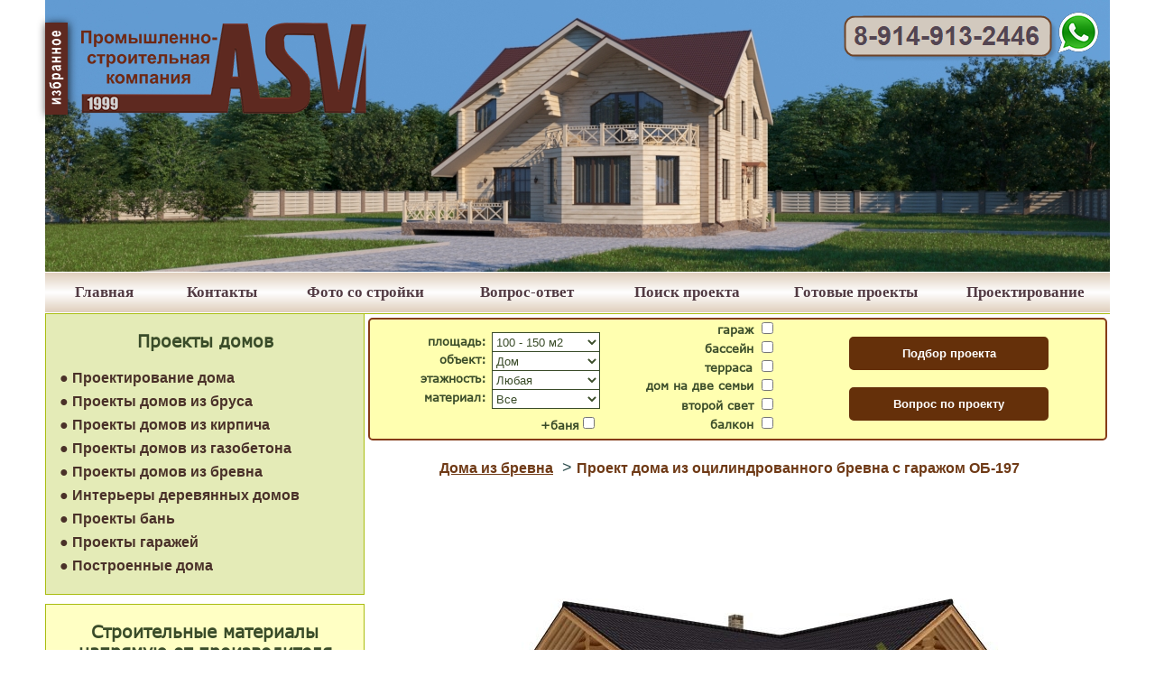

--- FILE ---
content_type: text/html; charset=UTF-8
request_url: https://asv-sib.ru/project/cottage/brevno-ob197
body_size: 25408
content:
<!DOCTYPE HTML PUBLIC "-//W3C//DTD HTML 4.01 Transitional//EN" "http://www.w3.org/TR/html4/loose.dtd">
<html>
<head>
<base href="https://asv-sib.ru/">
<meta name="robots" content="INDEX, FOLLOW">
<meta http-equiv="X-UA-Compatible" content="IE=edge">
<meta http-equiv="Content-Language" content="ru">
<meta http-equiv="Content-Type" content="text/html; charset=UTF-8">
<title>Проект дома из оцилиндрованного бревна с гаражом | Москва</title>
<meta name="description" content="Проект ОБ-197: дом площадью 197.05 м2, этажей 2, гараж, балкон. ➤ Проект разработан в 2016 г. для строительства в Алтайском крае. ➤ Закажите всего за 10000 руб.!">
<meta name="author" content="Захаренко Евгений Владимирович">
<meta name="revisit-after" content="7 days">
<meta name="expires" content="Sun, 24 Mar 2024 19:10:37 GMT">
<meta property="og:title" content="Проект дома из оцилиндрованного бревна с гаражом | Москва">
<meta property="og:description" content="Проект ОБ-197: дом площадью 197.05 м2, этажей 2, гараж, балкон. ➤ Проект разработан в 2016 г. для строительства в Алтайском крае. ➤ Закажите всего за 10000 руб.!">
<meta name="viewport" content="width=device-width, initial-scale=1.0">
<link href="favicon.ico" rel="shortcut icon" type="image/x-icon">
<link href="apple-touch-icon-precomposed.png" rel="apple-touch-icon">
<style type="text/css">
div#container
{
   width: 1180px;
   position: relative;
   margin: 0 auto 0 auto;
   text-align: left;
}
body
{
   background-color: transparent;
   color: #3A4C29;
   font-family: Arial;
   font-weight: normal;
   font-size: 17px;
   line-height: 1.1875;
   margin: 0;
   text-align: center;
}
a
{
   color: #3A4C29;
   text-decoration: underline;
}
a:active
{
   color: #713A28;
}
a:hover
{
   color: #713A28;
   text-decoration: underline;
}
input:focus, textarea:focus, select:focus
{
   outline: none;
}
@font-face
{
   font-family: "Arial CYR";
   src: url('fonts/verdana.ttf') format('truetype');
}
@font-face
{
   font-family: "Cambria Math";
   src: url('fonts/verdana.ttf') format('truetype');
}
@font-face
{
   font-family: "Times New Roman CYR";
   src: url('fonts/verdana.ttf') format('truetype');
}
a.dgreenBrown
{
   color: #3A4C29;
   text-decoration: underline;
}
a.dgreenBrown:visited
{
   color: #713A28;
   text-decoration: underline;
}
a.dgreenBrown:active
{
   color: #3A4C29;
   text-decoration: underline;
}
a.dgreenBrown:hover
{
   color: #713A28;
   text-decoration: underline;
}
@media only screen and (min-width: 1535px)
{
}
@media only screen and (min-width: 1180px) and (max-width: 1534px)
{
}
@media only screen and (min-width: 1004px) and (max-width: 1179px)
{
}
@media only screen and (max-width: 1003px)
{
}
#wb_ShapeUnderMobileTop
{
   transform: rotate(0deg);
   transform-origin: 50% 50%;
}
#ShapeUnderMobileTop
{
   width: 768px;
   height: 184px;
   background-color: #EAF1A5;
   background-image: none;
   border: 0px #FFFFFF solid;
}
#ShapeUnderMobileTop_text
{
   position: absolute;
   pointer-events: none;
   display: flex;
   align-items: center;
   justify-content: flex-start;
   flex-direction: column;
    left: 0px;
   top: 0;
   width: 100%;
   height: 100%;
   box-sizing: border-box;
   padding: 20px 20px 20px 20px;
   overflow: hidden;
   text-align: center;
   word-wrap: break-word;
}
#wb_main_ImageHouse
{
   vertical-align: top;
}
#main_ImageHouse
{
   border: 0px solid #000000;
   padding: 0;
   margin: 0;
   left: 0;
   top: 0;
   width: 100%;
   height: 100%;
}
#wb_ShapeProjectsKirpich
{
   transform: rotate(0deg);
   transform-origin: 50% 50%;
}
#ShapeProjectsKirpich
{
   width: 258px;
   height: 480px;
   background-color: #FFFFFF;
   background-image: none;
   border: 2px #3A4C29 solid;
   border-radius: 10px;
}
#ShapeProjectsKirpich_text
{
   position: absolute;
   pointer-events: none;
   display: flex;
   align-items: center;
   justify-content: flex-end;
   flex-direction: column;
    left: 0px;
   top: 0;
   width: 100%;
   height: 100%;
   box-sizing: border-box;
   padding: 20px 20px 20px 20px;
   overflow: hidden;
   text-align: center;
   word-wrap: break-word;
}
#wb_ImageProjectsKirpich
{
   vertical-align: top;
}
#ImageProjectsKirpich
{
   border: 0px solid #000000;
   padding: 0;
   box-shadow: 0px 0px 5px #7F7F7F;
   margin: 0;
   left: 0;
   top: 0;
   width: 100%;
   height: 100%;
}
#wb_ShapeProjectsBeton
{
   transform: rotate(0deg);
   transform-origin: 50% 50%;
}
#ShapeProjectsBeton
{
   width: 258px;
   height: 480px;
   background-color: #FFFFFF;
   background-image: none;
   border: 2px #3A4C29 solid;
   border-radius: 10px;
}
#ShapeProjectsBeton_text
{
   position: absolute;
   pointer-events: none;
   display: flex;
   align-items: center;
   justify-content: flex-end;
   flex-direction: column;
    left: 0px;
   top: 0;
   width: 100%;
   height: 100%;
   box-sizing: border-box;
   padding: 20px 20px 20px 20px;
   overflow: hidden;
   text-align: center;
   word-wrap: break-word;
}
#wb_ImageProjectsBeton
{
   vertical-align: top;
}
#ImageProjectsBeton
{
   border: 0px solid #000000;
   padding: 0;
   box-shadow: 0px 0px 5px #7F7F7F;
   margin: 0;
   left: 0;
   top: 0;
   width: 100%;
   height: 100%;
}
#wb_ShapeProjectsBrus
{
   transform: rotate(0deg);
   transform-origin: 50% 50%;
}
#ShapeProjectsBrus
{
   width: 258px;
   height: 480px;
   background-color: #FFFFFF;
   background-image: none;
   border: 2px #3A4C29 solid;
   border-radius: 10px;
}
#ShapeProjectsBrus_text
{
   position: absolute;
   pointer-events: none;
   display: flex;
   align-items: center;
   justify-content: flex-end;
   flex-direction: column;
    left: 0px;
   top: 0;
   width: 100%;
   height: 100%;
   box-sizing: border-box;
   padding: 20px 20px 20px 20px;
   overflow: hidden;
   text-align: center;
   word-wrap: break-word;
}
#wb_ShapeProjectsBrevno
{
   transform: rotate(0deg);
   transform-origin: 50% 50%;
}
#ShapeProjectsBrevno
{
   width: 258px;
   height: 480px;
   background-color: #FFFFFF;
   background-image: none;
   border: 2px #3A4C29 solid;
   border-radius: 10px;
}
#ShapeProjectsBrevno_text
{
   position: absolute;
   pointer-events: none;
   display: flex;
   align-items: center;
   justify-content: flex-end;
   flex-direction: column;
    left: 0px;
   top: 0;
   width: 100%;
   height: 100%;
   box-sizing: border-box;
   padding: 15px 15px 15px 15px;
   overflow: hidden;
   text-align: center;
   word-wrap: break-word;
}
#wb_ImageProjectsBrus
{
   vertical-align: top;
}
#ImageProjectsBrus
{
   border: 0px solid #000000;
   padding: 0;
   box-shadow: 0px 0px 5px #7F7F7F;
   margin: 0;
   left: 0;
   top: 0;
   width: 100%;
   height: 100%;
}
#wb_ImageProjectsBrevno
{
   vertical-align: top;
}
#ImageProjectsBrevno
{
   border: 0px solid #000000;
   padding: 0;
   margin: 0;
   left: 0;
   top: 0;
   width: 100%;
   height: 100%;
}
#wb_ShapeLineHoriz
{
   transform: rotate(0deg);
   transform-origin: 50% 50%;
}
#ShapeLineHoriz
{
   width: 1180px;
   height: 1px;
   background-color: #AABD12;
   background-image: none;
   border: 0px #245580 solid;
}
#ShapeLineHoriz_text
{
   position: absolute;
   pointer-events: none;
   display: flex;
   align-items: center;
   justify-content: center;
   flex-direction: column;
    left: 0px;
   top: 0;
   width: 100%;
   height: 100%;
   box-sizing: border-box;
   padding: 0;
   overflow: hidden;
   text-align: center;
   word-wrap: break-word;
}
#wb_TextUnderProjRight 
{
   background-color: transparent;
   background-image: none;
   border: 0px solid #000000;
   padding: 35px 5px 3px 5px;
   margin: 0;
   text-align: center;
}
#wb_TextUnderProjRight
{
   color: #3A4C29;
   font-family: Arial;
   font-weight: normal;
   font-size:18.50px;
}
#wb_TextUnderProjRight div
{
   text-align: center;
}
#wb_ImageMailInCircle
{
   vertical-align: top;
}
#ImageMailInCircle
{
   border: 0px solid #000000;
   padding: 0;
   margin: 0;
   left: 0;
   top: 0;
   width: 100%;
   height: 100%;
}
#wb_ImageCall800
{
   vertical-align: top;
}
#ImageCall800
{
   border: 0px solid #000000;
   padding: 0;
   margin: 0;
   left: 0;
   top: 0;
   width: 100%;
   height: 100%;
}
#wb_ImageLocation
{
   vertical-align: top;
}
#ImageLocation
{
   border: 0px solid #000000;
   padding: 0;
   margin: 0;
   left: 0;
   top: 0;
   width: 100%;
   height: 100%;
}
#wb_ImageAsvLogo
{
   vertical-align: top;
}
#ImageAsvLogo
{
   border: 0px solid #000000;
   padding: 0;
   margin: 0;
   left: 0;
   top: 0;
   width: 100%;
   height: 100%;
}
#wb_PanelMenuGorod a, #PanelMenuGorod_markup li a
{
   display: block;
   text-align: left;
   vertical-align: middle;
}
#PanelMenuGorod_markup
{
   display: none;
   margin: 0;
   padding: 0;
}
#PanelMenuGorod_panel #PanelMenuGorod_markup
{
   display: block;
}
#PanelMenuGorod_markup ul
{
   list-style: none;
   list-style-type: none;
   margin: 0;
   padding: 0;
}
#PanelMenuGorod_markup li a, #PanelMenuGorod_markup li a:hover
{
   padding: 6px 8px 6px 8px;
   box-shadow: none;
}
#PanelMenuGorod_markup .divider
{
   height: 1px;
   margin: 9px 0;
   overflow: hidden;
   background-color: #2E2E2E;
}
#PanelMenuGorod_panel
{
   display: none;
   position: fixed;
   top: 0;
   height: 100%;
   width: 180px;
   z-index: 9999;
}
#PanelMenuGorod_overlay
{
   display: none;
   position: fixed;
   left: 0;
   top: 0;
   width: 100%;
   height: 100%;
   background-color: #3A4C29;
   opacity: 0.08;
   z-index: 9998;
}
#PanelMenuGorod_markup li a
{
   color: #3A4C29;
   border: 0px solid transparent;
   background-color: #FFFFFF;
   font-family: Arial;
   font-weight: normal;
   font-size: 17px;
   font-style: normal;
   text-decoration: none;
}
#wb_PanelMenuGorod a
{
   color: #3A4C29;
   border: 0px solid transparent;
   background-color: #FFFFFF;
   font-family: Arial;
   font-weight: normal;
   font-size: 17px;
   font-style: normal;
   text-decoration: none;
   text-align: left;
}
#PanelMenuGorod_markup li a:hover
{
   color: #FFFFFF;
   background-color: #3A4C29;
   border: 0px solid transparent;
}
#wb_PanelMenuGorod a:hover
{
   color: #FFFFFF;
   background-color: #3A4C29;
   border: 0px solid transparent;
}
#PanelMenuGorod_panel
{
   background-color: #FFFFFF;
   overflow-y: auto;
}
#PanelMenuGorod
{
   line-height: 15px;
   width: 17px;
   height: 15px;
   position: absolute;
   z-index: 999;
}
#wb_TextManyNewProjects 
{
   background-color: transparent;
   background-image: none;
   border: 0px solid #000000;
   padding: 0;
   margin: 0;
   text-align: center;
}
#wb_TextManyNewProjects div
{
   text-align: center;
}
#wb_TextCurrentCity 
{
   background-color: transparent;
   background-image: none;
   border: 0px solid #000000;
   padding: 0;
   margin: 0;
   text-align: center;
}
#wb_TextCurrentCity div
{
   text-align: center;
}
#wb_WishList a, #WishList_markup li a
{
   display: block;
   text-align: left;
   vertical-align: middle;
}
#WishList_markup
{
   display: none;
   margin: 0;
   padding: 0;
}
#WishList_panel #WishList_markup
{
   display: block;
}
#WishList_markup ul
{
   list-style: none;
   list-style-type: none;
   margin: 0;
   padding: 0;
}
#WishList_markup li a, #WishList_markup li a:hover
{
   padding: 6px 2px 6px 2px;
   box-shadow: none;
}
#WishList_markup .divider
{
   height: 1px;
   margin: 9px 0;
   overflow: hidden;
   background-color: #FFFFFF;
}
#WishList_panel
{
   display: none;
   position: fixed;
   top: 0;
   height: 100%;
   width: 223px;
   z-index: 9999;
}
#WishList_overlay
{
   display: none;
   position: fixed;
   left: 0;
   top: 0;
   width: 100%;
   height: 100%;
   background-color: #FFFFFF;
   opacity: 0.08;
   z-index: 9998;
}
#WishList_markup li a
{
   color: #3A4C29;
   border: 0px solid transparent;
   background-color: #FFFFFF;
   font-family: Arial;
   font-weight: normal;
   font-size: 17px;
   font-style: normal;
   text-decoration: none;
}
#wb_WishList a
{
   color: #3A4C29;
   border: 0px solid transparent;
   background-color: #FFFFFF;
   font-family: Arial;
   font-weight: normal;
   font-size: 17px;
   font-style: normal;
   text-decoration: none;
   text-align: left;
}
#WishList_markup li a:hover
{
   color: #3A4C29;
   background-color: #E4EBB7;
   border: 0px solid transparent;
}
#wb_WishList a:hover
{
   color: #3A4C29;
   background-color: #E4EBB7;
   border: 0px solid transparent;
}
#WishList_panel
{
   background-color: #FFFFFF;
   overflow-y: auto;
}
#WishList
{
   line-height: 15px;
   width: 27px;
   height: 15px;
   position: absolute;
   z-index: 999;
}
#wb_ImageWhatsApp
{
   vertical-align: top;
}
#ImageWhatsApp
{
   border: 0px solid #000000;
   padding: 0;
   margin: 0;
   left: 0;
   top: 0;
   width: 100%;
   height: 100%;
}
#wb_ImageWhatsAppGreen
{
   vertical-align: top;
}
#ImageWhatsAppGreen
{
   border: 0px solid #000000;
   padding: 0;
   margin: 0;
   left: 0;
   top: 0;
   width: 100%;
   height: 100%;
}
#wb_ShapeUnderFavouritesVertical
{
   transform: rotate(0deg);
   transform-origin: 50% 50%;
}
#ShapeUnderFavouritesVertical
{
   position: absolute;
   left: 0px;
   top: 0px;
   width: 25px;
   height: 102px;
   background-color: #5E2920;
   background-image: none;
   border: 0px #245580 solid;
   box-shadow: 1px 1px 10px rgba(0,0,0,0.78);
}
#ShapeUnderFavouritesVertical_text
{
   position: absolute;
   pointer-events: none;
   display: flex;
   align-items: center;
   justify-content: center;
   flex-direction: column;
    left: 0px;
   top: 0;
   width: 100%;
   height: 100%;
   box-sizing: border-box;
   padding: 0;
   overflow: hidden;
   text-align: center;
   word-wrap: break-word;
}
#wb_TextArtFavouritesVertical
{
   transform: rotate(0deg);
   transform-origin: 50% 50%;
}
#TextArtFavouritesVertical
{
   border-width: 0;
   vertical-align: top;
}
#wb_ShapeContactPhone
{
   transform: rotate(0deg);
   transform-origin: 50% 50%;
}
#wb_ShapeContactPhone a img
{
   position: absolute;
   left: 0;
}
#wb_ShapeContactPhone .default
{
   position: absolute;
   left: 0;
}
#wb_ShapeContactPhone a .hover
{
   visibility: hidden;
}
#wb_ShapeContactPhone a:hover .hover
{
   visibility: visible;
}
#wb_ShapeContactPhone a:hover .default
{
   visibility: hidden;
}
#ShapeContactPhone
{
   border-width: 0;
   vertical-align: top;
}
#wb_ShapeMenuProjecting
{
   transform: rotate(0deg);
   transform-origin: 50% 50%;
}
#ShapeMenuProjecting
{
   top: 0px;
   width: 188px;
   height: 44px;
   background-color: #DFCEBC;
   background: linear-gradient(to bottom, #DFCEBC 0%, #FFFFFF 50%, #FFFFFF 50%, #DFCEBC 100%);
   border: 0px #000000 solid;
}
#ShapeMenuProjecting:hover
{
   background-color: #DFCEBC;
   background: linear-gradient(to bottom, #DFCEBC 0%, #FFFFFF 50%, #FFFFFF 50%, #DFCEBC 100%);
   border: 0px #FFFFFF solid;
}
#ShapeMenuProjecting_text
{
   position: absolute;
   pointer-events: none;
   display: flex;
   align-items: center;
   justify-content: center;
   flex-direction: column;
    left: 0px;
   top: 0;
   width: 100%;
   height: 100%;
   box-sizing: border-box;
   padding: 0;
   overflow: hidden;
   text-align: center;
   word-wrap: break-word;
}
#ShapeMenuProjecting:hover span
{
   color: #3A4C29 !important;
}
#ShapeMenuProjecting span:hover
{
   color: #3A4C29 !important;
}
#wb_ShapeMenuMain
{
   transform: rotate(0deg);
   transform-origin: 50% 50%;
}
#ShapeMenuMain
{
   top: 0px;
   width: 131px;
   height: 44px;
   background-color: #DFCEBC;
   background: linear-gradient(to bottom, #DFCEBC 0%, #FFFFFF 50%, #FFFFFF 50%, #DFCEBC 100%);
   border: 0px #000000 solid;
}
#ShapeMenuMain:hover
{
   background-color: #DFCEBC;
   background: linear-gradient(to bottom, #DFCEBC 0%, #FFFFFF 50%, #FFFFFF 50%, #DFCEBC 100%);
   border: 0px #FFFFFF solid;
}
#ShapeMenuMain_text
{
   position: absolute;
   pointer-events: none;
   display: flex;
   align-items: center;
   justify-content: center;
   flex-direction: column;
    left: 0px;
   top: 0;
   width: 100%;
   height: 100%;
   box-sizing: border-box;
   padding: 0;
   overflow: hidden;
   text-align: center;
   word-wrap: break-word;
}
#ShapeMenuMain:hover span
{
   color: #3A4C29 !important;
}
#ShapeMenuMain span:hover
{
   color: #3A4C29 !important;
}
#wb_ShapeMenuReady
{
   transform: rotate(0deg);
   transform-origin: 50% 50%;
}
#ShapeMenuReady
{
   top: 0px;
   width: 189px;
   height: 44px;
   background-color: #DFCEBC;
   background: linear-gradient(to bottom, #DFCEBC 0%, #FFFFFF 50%, #FFFFFF 50%, #DFCEBC 100%);
   border: 0px #000000 solid;
}
#ShapeMenuReady:hover
{
   background-color: #DFCEBC;
   background: linear-gradient(to bottom, #DFCEBC 0%, #FFFFFF 50%, #FFFFFF 50%, #DFCEBC 100%);
   border: 0px #FFFFFF solid;
}
#ShapeMenuReady_text
{
   position: absolute;
   pointer-events: none;
   display: flex;
   align-items: center;
   justify-content: center;
   flex-direction: column;
    left: 0px;
   top: 0;
   width: 100%;
   height: 100%;
   box-sizing: border-box;
   padding: 0;
   overflow: hidden;
   text-align: center;
   word-wrap: break-word;
}
#ShapeMenuReady:hover span
{
   color: #3A4C29 !important;
}
#ShapeMenuReady span:hover
{
   color: #3A4C29 !important;
}
#wb_ShapeMenuContacts
{
   transform: rotate(0deg);
   transform-origin: 50% 50%;
}
#ShapeMenuContacts
{
   top: 0px;
   width: 129px;
   height: 44px;
   background-color: #DFCEBC;
   background: linear-gradient(to bottom, #DFCEBC 0%, #FFFFFF 50%, #FFFFFF 50%, #DFCEBC 100%);
   border: 0px #000000 solid;
}
#ShapeMenuContacts:hover
{
   background-color: #DFCEBC;
   background: linear-gradient(to bottom, #DFCEBC 0%, #FFFFFF 50%, #FFFFFF 50%, #DFCEBC 100%);
   border: 0px #FFFFFF solid;
}
#ShapeMenuContacts_text
{
   position: absolute;
   pointer-events: none;
   display: flex;
   align-items: center;
   justify-content: center;
   flex-direction: column;
    left: 0px;
   top: 0;
   width: 100%;
   height: 100%;
   box-sizing: border-box;
   padding: 0;
   overflow: hidden;
   text-align: center;
   word-wrap: break-word;
}
#ShapeMenuContacts:hover span
{
   color: #3A4C29 !important;
}
#ShapeMenuContacts span:hover
{
   color: #3A4C29 !important;
}
#wb_ShapeMenuVopros
{
   transform: rotate(0deg);
   transform-origin: 50% 50%;
}
#ShapeMenuVopros
{
   top: 0px;
   width: 170px;
   height: 44px;
   background-color: #DFCEBC;
   background: linear-gradient(to bottom, #DFCEBC 0%, #FFFFFF 50%, #FFFFFF 50%, #DFCEBC 100%);
   border: 0px #000000 solid;
}
#ShapeMenuVopros:hover
{
   background-color: #DFCEBC;
   background: linear-gradient(to bottom, #DFCEBC 0%, #FFFFFF 50%, #FFFFFF 50%, #DFCEBC 100%);
   border: 0px #FFFFFF solid;
}
#ShapeMenuVopros_text
{
   position: absolute;
   pointer-events: none;
   display: flex;
   align-items: center;
   justify-content: center;
   flex-direction: column;
    left: 0px;
   top: 0;
   width: 100%;
   height: 100%;
   box-sizing: border-box;
   padding: 0;
   overflow: hidden;
   text-align: center;
   word-wrap: break-word;
}
#ShapeMenuVopros:hover span
{
   color: #3A4C29 !important;
}
#ShapeMenuVopros span:hover
{
   color: #3A4C29 !important;
}
#wb_ShapeMenuSearch
{
   transform: rotate(0deg);
   transform-origin: 50% 50%;
}
#ShapeMenuSearch
{
   top: 0px;
   width: 185px;
   height: 44px;
   background-color: #DFCEBC;
   background: linear-gradient(to bottom, #DFCEBC 0%, #FFFFFF 50%, #FFFFFF 50%, #DFCEBC 100%);
   border: 0px #000000 solid;
}
#ShapeMenuSearch:hover
{
   background-color: #DFCEBC;
   background: linear-gradient(to bottom, #DFCEBC 0%, #FFFFFF 50%, #FFFFFF 50%, #DFCEBC 100%);
   border: 0px #FFFFFF solid;
}
#ShapeMenuSearch_text
{
   position: absolute;
   pointer-events: none;
   display: flex;
   align-items: center;
   justify-content: center;
   flex-direction: column;
    left: 0px;
   top: 0;
   width: 100%;
   height: 100%;
   box-sizing: border-box;
   padding: 0;
   overflow: hidden;
   text-align: center;
   word-wrap: break-word;
}
#ShapeMenuSearch:hover span
{
   color: #3A4C29 !important;
}
#ShapeMenuSearch span:hover
{
   color: #3A4C29 !important;
}
#wb_ShapeMenuProjects
{
   transform: rotate(0deg);
   transform-origin: 50% 50%;
}
#ShapeMenuProjects
{
   top: 0px;
   width: 188px;
   height: 44px;
   background-color: #DFCEBC;
   background: linear-gradient(to bottom, #DFCEBC 0%, #FFFFFF 50%, #FFFFFF 50%, #DFCEBC 100%);
   border: 0px #000000 solid;
}
#ShapeMenuProjects:hover
{
   background-color: #DFCEBC;
   background: linear-gradient(to bottom, #DFCEBC 0%, #FFFFFF 50%, #FFFFFF 50%, #DFCEBC 100%);
   border: 0px #FFFFFF solid;
}
#ShapeMenuProjects_text
{
   position: absolute;
   pointer-events: none;
   display: flex;
   align-items: center;
   justify-content: center;
   flex-direction: column;
    left: 0px;
   top: 0;
   width: 100%;
   height: 100%;
   box-sizing: border-box;
   padding: 0;
   overflow: hidden;
   text-align: center;
   word-wrap: break-word;
}
#ShapeMenuProjects:hover span
{
   color: #3A4C29 !important;
}
#ShapeMenuProjects span:hover
{
   color: #3A4C29 !important;
}
#MobileMenu1-select
{
   border: 1px solid #65300A;
   background-color: #FFFF99;
   background-image: none;
   color: #65300A;
   font-family: Arial;
   font-weight: bold;
   font-style: normal;
   font-size: 19px;
}
#MobileMenu1-select
{
   float: left;
   height: 100%;
   width: 100%;
}
#MobileMenu1
{
   height: 100%;
   margin: 0;
}
#MobileMenu2-select
{
   border: 1px solid #65300A;
   background-color: #FFFF99;
   background-image: none;
   color: #65300A;
   font-family: Arial;
   font-weight: bold;
   font-style: normal;
   font-size: 19px;
}
#MobileMenu2-select
{
   float: left;
   height: 100%;
   width: 100%;
}
#MobileMenu2
{
   height: 100%;
   margin: 0;
}
#MobileMenu3-select
{
   border: 1px solid #65300A;
   background-color: #FFFF99;
   background-image: none;
   color: #65300A;
   font-family: Arial;
   font-weight: bold;
   font-style: normal;
   font-size: 19px;
}
#MobileMenu3-select
{
   float: left;
   height: 100%;
   width: 100%;
}
#MobileMenu3
{
   height: 100%;
   margin: 0;
}
#MobileMenu-select
{
   border: 1px solid #65300A;
   background-color: #FFFF99;
   background-image: none;
   color: #65300A;
   font-family: Arial;
   font-weight: bold;
   font-style: normal;
   font-size: 19px;
}
#MobileMenu-select
{
   float: left;
   height: 100%;
   width: 100%;
}
#MobileMenu
{
   height: 100%;
   margin: 0;
}
#wb_ShapeProjectsMenu
{
   transform: rotate(0deg);
   transform-origin: 50% 50%;
}
#ShapeProjectsMenu
{
   width: 352px;
   height: 310px;
   background-color: #E4EBB7;
   background-image: none;
   border: 1px #AABD12 solid;
}
#ShapeProjectsMenu_text
{
   position: absolute;
   pointer-events: none;
   display: flex;
   align-items: center;
   justify-content: flex-start;
   flex-direction: column;
    left: 0px;
   top: 0;
   width: 100%;
   height: 100%;
   box-sizing: border-box;
   padding: 20px 20px 20px 20px;
   overflow: hidden;
   text-align: center;
   word-wrap: break-word;
}
#wb_ShapeVidyRabot
{
   transform: rotate(0deg);
   transform-origin: 50% 50%;
}
#ShapeVidyRabot
{
   width: 352px;
   height: 240px;
   background-color: #E4EBB7;
   background-image: none;
   border: 1px #AABD12 solid;
}
#ShapeVidyRabot_text
{
   position: absolute;
   pointer-events: none;
   display: flex;
   align-items: center;
   justify-content: flex-start;
   flex-direction: column;
    left: 0px;
   top: 0;
   width: 100%;
   height: 100%;
   box-sizing: border-box;
   padding: 20px 20px 20px 20px;
   overflow: hidden;
   text-align: center;
   word-wrap: break-word;
}
#wb_CssMenuStroika
{
   border: 0px solid #C0C0C0;
   background-color: transparent;
   margin: 10px 0px 15px 0px;
   text-align: left;
}
#wb_CssMenuStroika ul
{
   list-style-type: none;
   margin: 0;
   padding: 0;
   position: relative;
   display: inline-block;
   width: 352px;
}
#wb_CssMenuStroika li
{
   float: left;
   margin: 0;
   padding: 0px 0px 0px 0px;
   width: 352px;
}
#wb_CssMenuStroika a
{
   display: block;
   color: #4A3129;
   border: 0px none #C0C0C0;
   background-color: #E4EBB7;
   background: linear-gradient(to top, #E4EBB7 0%, #E4EBB7 50%, #E4EBB7 50%, #E4EBB7 100%);
   font-family: Arial;
   font-weight: bold;
   font-size: 16px;
   font-style: normal;
   text-decoration: none;
   width: 335px;
   height: 26px;
   padding: 0px 2px 0px 15px;
   vertical-align: middle;
   line-height: 26px;
   text-align: left;
}
#wb_CssMenuStroika li:hover a, #wb_CssMenuStroika a:hover
{
   color: #000000;
   border: 0px none #C0C0C0;
   background-color: #AABD12;
   background: linear-gradient(to top, #E4EBB7 0%, #AABD12 50%, #AABD12 50%, #E4EBB7 100%);
}
#wb_CssMenuStroika .firstmain a
{
   margin-top: 0px;
}
#wb_CssMenuStroika li.lastmain
{
   padding-bottom: 0px;
}
#wb_CssMenuStroika br
{
   clear: both;
   font-size: 1px;
   height: 0;
   line-height: 0;
}
#wb_ShapeTechnology
{
   transform: rotate(0deg);
   transform-origin: 50% 50%;
}
#ShapeTechnology
{
   width: 352px;
   height: 255px;
   background-color: #FFFFC4;
   background-image: none;
   border: 1px #AABD12 solid;
}
#ShapeTechnology_text
{
   position: absolute;
   pointer-events: none;
   display: flex;
   align-items: center;
   justify-content: flex-start;
   flex-direction: column;
    left: 0px;
   top: 0;
   width: 100%;
   height: 100%;
   box-sizing: border-box;
   padding: 20px 20px 20px 20px;
   overflow: hidden;
   text-align: center;
   word-wrap: break-word;
}
#wb_CssMenu2
{
   border: 0px solid #C0C0C0;
   background-color: transparent;
   margin: 10px 0px 15px 0px;
   text-align: left;
}
#wb_CssMenu2 ul
{
   list-style-type: none;
   margin: 0;
   padding: 0;
   position: relative;
   display: inline-block;
   width: 352px;
}
#wb_CssMenu2 li
{
   float: left;
   margin: 0;
   padding: 0px 0px 0px 0px;
   width: 352px;
}
#wb_CssMenu2 a
{
   display: block;
   color: #4A3129;
   border: 0px none #C0C0C0;
   background-color: #FFFFC4;
   background: linear-gradient(to top, #FFFFC4 0%, #FFFFC4 50%, #FFFFC4 50%, #FFFFC4 100%);
   font-family: Arial;
   font-weight: bold;
   font-size: 16px;
   font-style: normal;
   text-decoration: none;
   width: 335px;
   height: 26px;
   padding: 0px 2px 0px 15px;
   vertical-align: middle;
   line-height: 26px;
   text-align: left;
}
#wb_CssMenu2 li:hover a, #wb_CssMenu2 a:hover
{
   color: #000000;
   border: 0px none #C0C0C0;
   background-color: #AABD12;
   background: linear-gradient(to top, #E4EBB7 0%, #AABD12 50%, #AABD12 50%, #E4EBB7 100%);
}
#wb_CssMenu2 .firstmain a
{
   margin-top: 0px;
}
#wb_CssMenu2 li.lastmain
{
   padding-bottom: 0px;
}
#wb_CssMenu2 br
{
   clear: both;
   font-size: 1px;
   height: 0;
   line-height: 0;
}
#wb_CssMenu3
{
   border: 0px solid #C0C0C0;
   background-color: transparent;
   margin: 10px 0px 15px 0px;
   text-align: left;
}
#wb_CssMenu3 ul
{
   list-style-type: none;
   margin: 0;
   padding: 0;
   position: relative;
   display: inline-block;
   width: 352px;
}
#wb_CssMenu3 li
{
   float: left;
   margin: 0;
   padding: 0px 0px 0px 0px;
   width: 352px;
}
#wb_CssMenu3 a
{
   display: block;
   color: #4A3129;
   border: 0px none #C0C0C0;
   background-color: #E4EBB7;
   background: linear-gradient(to top, #E4EBB7 0%, #E4EBB7 50%, #E4EBB7 50%, #E4EBB7 100%);
   font-family: Arial;
   font-weight: bold;
   font-size: 16px;
   font-style: normal;
   text-decoration: none;
   width: 335px;
   height: 26px;
   padding: 0px 2px 0px 15px;
   vertical-align: middle;
   line-height: 26px;
   text-align: left;
}
#wb_CssMenu3 li:hover a, #wb_CssMenu3 a:hover
{
   color: #000000;
   border: 0px none #C0C0C0;
   background-color: #AABD12;
   background: linear-gradient(to top, #E4EBB7 0%, #AABD12 50%, #AABD12 50%, #E4EBB7 100%);
}
#wb_CssMenu3 .firstmain a
{
   margin-top: 0px;
}
#wb_CssMenu3 li.lastmain
{
   padding-bottom: 0px;
}
#wb_CssMenu3 br
{
   clear: both;
   font-size: 1px;
   height: 0;
   line-height: 0;
}
#wb_APForm1
{
   background-color: #FFFFB0;
   background-image: none;
   border: 2px solid #853C19;
   border-radius: 5px;
}
#CBBuilding
{
   border: 1px solid #3A4C29;
   background-color: #FFFFFF;
   background-image: none;
   color: #3A4C29;
   font-family: Arial;
   font-weight: normal;
   font-style: normal;
   font-size: 13px;
   padding: 0;
   margin: 0;
   box-sizing: border-box;
}
#CBBuilding:focus
{
   border-color: #3A4C29;
   box-shadow: inset 0px 1px 1px rgba(0,0,0,0.075), 0px 0px 8px rgba(58,76,41,0.60);
   outline: 0;
}
#ButtonSearchProject
{
   border: 2px solid #65300A;
   border-radius: 5px;
   background-color: #65300A;
   background-image: none;
   color: #FFFFFF;
   font-family: Arial;
   font-weight: bold;
   font-style: normal;
   font-size: 13px;
   padding: 0;
   text-align: center;
   -webkit-appearance: none;
   margin: 0;
}
#wb_TextGarage 
{
   background-color: transparent;
   background-image: none;
   border: 0px solid #000000;
   padding: 0;
   margin: 0;
   text-align: right;
}
#wb_TextGarage div
{
   text-align: right;
}
#wb_TextPool 
{
   background-color: transparent;
   background-image: none;
   border: 0px solid #000000;
   padding: 0;
   margin: 0;
   text-align: right;
}
#wb_TextPool div
{
   text-align: right;
}
#ChBx01
{
   margin: 0;
}
#ChBx02
{
   margin: 0;
}
#ChBx03
{
   margin: 0;
}
#wb_TextSecondLight 
{
   background-color: transparent;
   background-image: none;
   border: 0px solid #000000;
   padding: 0;
   margin: 0;
   text-align: right;
}
#wb_TextSecondLight div
{
   text-align: right;
}
#ChBx05
{
   margin: 0;
}
#CBSquare
{
   border: 1px solid #3A4C29;
   background-color: #FFFFFF;
   background-image: none;
   color: #3A4C29;
   font-family: Arial;
   font-weight: normal;
   font-style: normal;
   font-size: 13px;
   padding: 0;
   margin: 0;
   box-sizing: border-box;
}
#CBSquare:focus
{
   border-color: #3A4C29;
   box-shadow: inset 0px 1px 1px rgba(0,0,0,0.075), 0px 0px 8px rgba(58,76,41,0.60);
   outline: 0;
}
#CBFloor
{
   border: 1px solid #3A4C29;
   background-color: #FFFFFF;
   background-image: none;
   color: #3A4C29;
   font-family: Arial;
   font-weight: normal;
   font-style: normal;
   font-size: 13px;
   padding: 0;
   margin: 0;
   box-sizing: border-box;
}
#CBFloor:focus
{
   border-color: #3A4C29;
   box-shadow: inset 0px 1px 1px rgba(0,0,0,0.075), 0px 0px 8px rgba(58,76,41,0.60);
   outline: 0;
}
#CBMaterial
{
   border: 1px solid #3A4C29;
   background-color: #FFFFFF;
   background-image: none;
   color: #3A4C29;
   font-family: Arial;
   font-weight: normal;
   font-style: normal;
   font-size: 13px;
   padding: 0;
   margin: 0;
   box-sizing: border-box;
}
#CBMaterial:focus
{
   border-color: #3A4C29;
   box-shadow: inset 0px 1px 1px rgba(0,0,0,0.075), 0px 0px 8px rgba(58,76,41,0.60);
   outline: 0;
}
#ChBx09
{
   margin: 0;
}
#wb_Text4twoFamilies 
{
   background-color: transparent;
   background-image: none;
   border: 0px solid #000000;
   padding: 0;
   margin: 0;
   text-align: right;
}
#wb_Text4twoFamilies div
{
   text-align: right;
}
#ChBx07
{
   margin: 0;
}
#wb_TextTerrace 
{
   background-color: transparent;
   background-image: none;
   border: 0px solid #000000;
   padding: 0;
   margin: 0;
   text-align: right;
}
#wb_TextTerrace div
{
   text-align: right;
}
#wb_TextBalkon 
{
   background-color: transparent;
   background-image: none;
   border: 0px solid #000000;
   padding: 0;
   margin: 0;
   text-align: right;
}
#wb_TextBalkon div
{
   text-align: right;
}
#ChBx06
{
   margin: 0;
}
#ProjectID4Zakaz
{
   border: 1px solid #A9A9A9;
   background-color: transparent;
   background-image: none;
   color: #000000;
   font-family: "Times New Roman";
   font-weight: normal;
   font-style: normal;
   font-size: 13px;
   line-height: 17px;
   padding: 0px 0px 0px 5px;
   margin: 0;
   text-align: left;
}
#ProjectID4Zakaz:focus
{
   border-color: #66AFE9;
   box-shadow: inset 0px 1px 1px rgba(0,0,0,0.075), 0px 0px 8px rgba(102,175,233,0.60);
   outline: 0;
}
#wb_TextSquare 
{
   background-color: transparent;
   background-image: none;
   border: 0px solid #000000;
   padding: 0;
   margin: 0;
   text-align: right;
}
#wb_TextSquare div
{
   text-align: right;
}
#ZakazButton
{
   border: 2px solid #65300A;
   border-radius: 5px;
   background-color: #65300A;
   background-image: none;
   color: #FFFFFF;
   font-family: Arial;
   font-weight: bold;
   font-style: normal;
   font-size: 13px;
   padding: 0;
   text-align: center;
   -webkit-appearance: none;
   margin: 0;
}
#wb_TextBanya 
{
   background-color: transparent;
   background-image: none;
   border: 0px solid #000000;
   padding: 0;
   margin: 0;
   text-align: right;
}
#wb_TextBanya div
{
   text-align: right;
}
#wb_TextObject 
{
   background-color: transparent;
   background-image: none;
   border: 0px solid #000000;
   padding: 0;
   margin: 0;
   text-align: right;
}
#wb_TextObject div
{
   text-align: right;
}
#wb_TextEtajnost 
{
   background-color: transparent;
   background-image: none;
   border: 0px solid #000000;
   padding: 0;
   margin: 0;
   text-align: right;
}
#wb_TextEtajnost div
{
   text-align: right;
}
#wb_TextMaterial 
{
   background-color: transparent;
   background-image: none;
   border: 0px solid #000000;
   padding: 0;
   margin: 0;
   text-align: right;
}
#wb_TextMaterial div
{
   text-align: right;
}
#ChBx06
{
   position: absolute;
   left: 434px;
   top: 108px;
   z-index: 68;
}
#wb_ShapeMenuVopros
{
   position: absolute;
   left: 449px;
   top: 0px;
   width: 170px;
   height: 44px;
   z-index: 32;
}
#TextArtFavouritesVertical
{
   width: 17px;
   height: 84px;
}
#wb_ShapeLineHoriz
{
   position: absolute;
   left: 0px;
   top: 347px;
   width: 1180px;
   height: 1px;
   z-index: 10;
}
#wb_ShapeProjectsBeton
{
   position: absolute;
   left: 1644px;
   top: 646px;
   width: 262px;
   height: 484px;
   visibility: hidden;
   z-index: 4;
}
#wb_TextSquare
{
   position: absolute;
   left: 21px;
   top: 17px;
   width: 108px;
   height: 16px;
   text-align: right;
   z-index: 73;
}
#ChBx07
{
   position: absolute;
   left: 434px;
   top: 45px;
   z-index: 65;
}
#wb_TextGarage
{
   position: absolute;
   left: 296px;
   top: 4px;
   width: 129px;
   height: 16px;
   text-align: right;
   z-index: 53;
}
#HtmlMailRu
{
   position: absolute;
   left: 89px;
   top: 54px;
   width: 84px;
   height: 53px;
   z-index: 50;
}
#wb_MobileMenu
{
   position: absolute;
   left: 2px;
   top: 196px;
   width: 135px;
   height: 32px;
   visibility: hidden;
   z-index: 41;
}
#wb_MobileMenu3
{
   position: absolute;
   left: 2px;
   top: 233px;
   width: 135px;
   height: 32px;
   visibility: hidden;
   z-index: 40;
}
#wb_MobileMenu2
{
   position: absolute;
   left: 141px;
   top: 233px;
   width: 179px;
   height: 32px;
   visibility: hidden;
   z-index: 39;
}
#wb_MobileMenu1
{
   position: absolute;
   left: 141px;
   top: 196px;
   width: 179px;
   height: 32px;
   visibility: hidden;
   z-index: 38;
}
#wb_ImageProjectsBeton
{
   position: absolute;
   left: 1660px;
   top: 666px;
   width: 231px;
   height: 185px;
   visibility: hidden;
   z-index: 5;
}
#wb_ShapeUnderMobileTop
{
   position: absolute;
   left: 0px;
   top: 0px;
   width: 768px;
   height: 184px;
   visibility: hidden;
   z-index: 0;
}
#wb_CssMenu3
{
   position: absolute;
   left: 1px;
   top: 396px;
   width: 352px;
   height: 234px;
   z-index: 51;
}
#wb_CssMenuStroika
{
   position: absolute;
   left: 1px;
   top: 993px;
   width: 352px;
   height: 156px;
   z-index: 46;
}
#wb_ShapeMenuSearch
{
   position: absolute;
   left: 619px;
   top: 0px;
   width: 185px;
   height: 44px;
   z-index: 33;
}
#ShapeContactPhone
{
   width: 236px;
   height: 51px;
}
#wb_ImageMailInCircle
{
   position: absolute;
   left: 52px;
   top: 132px;
   width: 48px;
   height: 48px;
   visibility: hidden;
   z-index: 13;
}
#wb_TextUnderProjRight
{
   position: absolute;
   left: 1329px;
   top: 2237px;
   width: 345px;
   height: 66px;
   visibility: hidden;
   text-align: center;
   z-index: 11;
}
#wb_ImageProjectsBrus
{
   position: absolute;
   left: 1936px;
   top: 667px;
   width: 231px;
   height: 185px;
   visibility: hidden;
   z-index: 8;
}
#ChBx05
{
   position: absolute;
   left: 434px;
   top: 87px;
   z-index: 59;
}
#wb_CssMenu2
{
   position: absolute;
   left: 1px;
   top: 745px;
   width: 352px;
   height: 156px;
   z-index: 48;
}
#wb_TextArtFavouritesVertical
{
   position: absolute;
   left: 4px;
   top: 33px;
   width: 17px;
   height: 84px;
   z-index: 25;
}
#wb_ImageWhatsAppGreen
{
   position: absolute;
   left: 1123px;
   top: 12px;
   width: 48px;
   height: 48px;
   z-index: 23;
}
#wb_ImageProjectsKirpich
{
   position: absolute;
   left: 1386px;
   top: 666px;
   width: 231px;
   height: 185px;
   visibility: hidden;
   z-index: 3;
}
#wb_TextBanya
{
   position: absolute;
   left: 135px;
   top: 110px;
   width: 97px;
   height: 16px;
   text-align: right;
   z-index: 70;
}
#wb_ShapeMenuProjects
{
   position: absolute;
   left: 804px;
   top: 0px;
   width: 188px;
   height: 44px;
   z-index: 34;
}
#wb_TextCurrentCity
{
   position: absolute;
   left: 887px;
   top: 90px;
   width: 230px;
   height: 19px;
   visibility: hidden;
   text-align: center;
   z-index: 19;
   cursor: pointer;
}
#wb_APForm1
{
   position: absolute;
   left: 3px;
   top: 2px;
   width: 815px;
   height: 132px;
   z-index: 77;
}
#wb_ShapeMenuReady
{
   position: absolute;
   left: 260px;
   top: 0px;
   width: 189px;
   height: 44px;
   z-index: 30;
}
#Html4Proj
{
   position: absolute;
   left: 0px;
   top: 138px;
   width: 825px;
   height: 1114px;
   z-index: 78;
}
#CBSquare
{
   position: absolute;
   left: 135px;
   top: 14px;
   width: 120px;
   height: 22px;
   z-index: 60;
}
#wb_ShapeVidyRabot
{
   position: absolute;
   left: 0px;
   top: 936px;
   width: 354px;
   height: 242px;
   z-index: 45;
}
#wb_ShapeTechnology
{
   position: absolute;
   left: 0px;
   top: 669px;
   width: 354px;
   height: 257px;
   z-index: 47;
}
#wb_ShapeProjectsMenu
{
   position: absolute;
   left: 0px;
   top: 347px;
   width: 354px;
   height: 312px;
   z-index: 44;
}
#H4Share
{
   position: absolute;
   left: 1156px;
   top: 0px;
   width: 24px;
   height: 175px;
   visibility: hidden;
   z-index: 12;
}
#wb_TextMaterial
{
   position: absolute;
   left: 21px;
   top: 79px;
   width: 108px;
   height: 16px;
   text-align: right;
   z-index: 72;
}
#wb_TextObject
{
   position: absolute;
   left: 21px;
   top: 37px;
   width: 108px;
   height: 16px;
   text-align: right;
   z-index: 71;
}
#ChBx09
{
   position: absolute;
   left: 434px;
   top: 66px;
   z-index: 63;
}
#wb_TextPool
{
   position: absolute;
   left: 296px;
   top: 25px;
   width: 129px;
   height: 16px;
   text-align: right;
   z-index: 54;
}
#wb_ShapeMenuMain
{
   position: absolute;
   left: 0px;
   top: 0px;
   width: 131px;
   height: 44px;
   z-index: 29;
}
#wb_WishList
{
   position: absolute;
   left: 205px;
   top: 15px;
   width: 27px;
   height: 15px;
   visibility: hidden;
   z-index: 21;
}
#wb_ImageProjectsBrevno
{
   position: absolute;
   left: 1385px;
   top: 1421px;
   width: 231px;
   height: 185px;
   visibility: hidden;
   z-index: 9;
}
#wb_PanelMenuGorod
{
   position: absolute;
   left: 70px;
   top: 40px;
   width: 17px;
   height: 15px;
   visibility: hidden;
   z-index: 17;
}
#wb_ShapeProjectsBrevno
{
   position: absolute;
   left: 1370px;
   top: 1401px;
   width: 262px;
   height: 484px;
   visibility: hidden;
   z-index: 7;
}
#wb_MasterPageNoTel
{
   position: absolute;
   left: 0px;
   top: 0px;
   width: 1180px;
   height: 348px;
   z-index: 26;
}
#ZakazButton
{
   position: absolute;
   left: 531px;
   top: 75px;
   width: 221px;
   height: 37px;
   visibility: hidden;
   z-index: 76;
   cursor: pointer;
}
#ButtonSearchProject
{
   position: absolute;
   left: 531px;
   top: 19px;
   width: 221px;
   height: 37px;
   z-index: 75;
   cursor: pointer;
}
#wb_TextTerrace
{
   position: absolute;
   left: 296px;
   top: 46px;
   width: 128px;
   height: 16px;
   text-align: right;
   z-index: 66;
}
#wb_ShapeUnderFavouritesVertical
{
   position: absolute;
   left: 0px;
   top: 25px;
   width: 28px;
   height: 105px;
   z-index: 24;
}
#wb_ImageWhatsApp
{
   position: absolute;
   left: 53px;
   top: 171px;
   width: 48px;
   height: 48px;
   visibility: hidden;
   z-index: 22;
}
#wb_ImageLocation
{
   position: absolute;
   left: 220px;
   top: 132px;
   width: 48px;
   height: 48px;
   visibility: hidden;
   z-index: 15;
}
#HtmlOtzyvy
{
   position: absolute;
   left: 0px;
   top: 0px;
   width: 345px;
   height: 84px;
   z-index: 83;
}
#wb_TextManyNewProjects
{
   position: absolute;
   left: 40px;
   top: 119px;
   width: 316px;
   height: 18px;
   visibility: hidden;
   text-align: center;
   z-index: 18;
}
#wb_TextEtajnost
{
   position: absolute;
   left: 21px;
   top: 58px;
   width: 108px;
   height: 16px;
   text-align: right;
   z-index: 74;
}
#wb_TextBalkon
{
   position: absolute;
   left: 296px;
   top: 109px;
   width: 129px;
   height: 16px;
   text-align: right;
   z-index: 67;
}
#CBBuilding
{
   position: absolute;
   left: 135px;
   top: 35px;
   width: 120px;
   height: 22px;
   z-index: 52;
}
#wb_ShapeMenuProjecting
{
   position: absolute;
   left: 992px;
   top: 302px;
   width: 188px;
   height: 44px;
   z-index: 36;
}
#wb_main_ImageHouse
{
   position: absolute;
   left: 0px;
   top: 0px;
   width: 1180px;
   height: 301px;
   z-index: 1;
}
#CBMaterial
{
   position: absolute;
   left: 135px;
   top: 77px;
   width: 120px;
   height: 22px;
   z-index: 62;
}
#ChBx02
{
   position: absolute;
   left: 434px;
   top: 24px;
   z-index: 56;
}
#wb_MasterObjects1
{
   position: absolute;
   left: 355px;
   top: 350px;
   width: 825px;
   height: 1252px;
   z-index: 85;
}
#wb_ImageAsvLogo
{
   position: absolute;
   left: 40px;
   top: 25px;
   width: 316px;
   height: 101px;
   z-index: 16;
}
#wb_MasterPage1
{
   position: absolute;
   left: 0px;
   top: 0px;
   width: 1180px;
   height: 1178px;
   z-index: 84;
}
#ProjectID4Zakaz
{
   position: absolute;
   left: 464px;
   top: 56px;
   width: 50px;
   visibility: hidden;
   height: 17px;
   z-index: 69;
}
#wb_Text4twoFamilies
{
   position: absolute;
   left: 296px;
   top: 66px;
   width: 129px;
   height: 16px;
   text-align: right;
   z-index: 64;
}
#ChBx03
{
   position: absolute;
   left: 236px;
   top: 108px;
   z-index: 57;
}
#wb_ImageCall800
{
   position: absolute;
   left: 136px;
   top: 132px;
   width: 48px;
   height: 48px;
   visibility: hidden;
   z-index: 14;
}
#CBFloor
{
   position: absolute;
   left: 135px;
   top: 56px;
   width: 120px;
   height: 22px;
   z-index: 61;
}
#940783;js=na
{
   border: 0;
   position: absolute;
   left: -9999px;
}
#wb_ShapeMenuContacts
{
   position: absolute;
   left: 131px;
   top: 0px;
   width: 129px;
   height: 44px;
   z-index: 31;
}
#wb_MasterPageMenu
{
   position: absolute;
   left: 0px;
   top: 302px;
   width: 992px;
   height: 44px;
   z-index: 37;
}
#wb_ShapeContactPhone
{
   position: absolute;
   left: 887px;
   top: 17px;
   width: 236px;
   height: 51px;
   opacity: 0.90;
   z-index: 27;
}
#wb_ShapeProjectsKirpich
{
   position: absolute;
   left: 1370px;
   top: 646px;
   width: 262px;
   height: 484px;
   visibility: hidden;
   z-index: 2;
}
#wb_MainMasterPage
{
   position: absolute;
   left: 0px;
   top: 0px;
   width: 1180px;
   height: 348px;
   z-index: 35;
}
#wb_MasterObjects2
{
   position: absolute;
   left: 0px;
   top: 1188px;
   width: 345px;
   height: 84px;
   z-index: 86;
}
#wb_TextSecondLight
{
   position: absolute;
   left: 296px;
   top: 88px;
   width: 129px;
   height: 16px;
   text-align: right;
   z-index: 58;
}
#ChBx01
{
   position: absolute;
   left: 434px;
   top: 3px;
   z-index: 55;
}
#wb_ShapeProjectsBrus
{
   position: absolute;
   left: 1918px;
   top: 646px;
   width: 262px;
   height: 484px;
   visibility: hidden;
   z-index: 6;
}
@media only screen and (min-width: 1535px)
{
div#container
{
   width: 1535px;
}
body
{
   background-color: #FFFFFF;
   background-image: none;
}
#wb_MasterPage1
{
   left: 0px;
   top: 0px;
   width: 1535px;
   height: 2194px;
   visibility: visible;
   display: inline;
}
#wb_MainMasterPage
{
   left: 0px;
   top: 0px;
   width: 1535px;
   height: 2177px;
   visibility: visible;
   display: inline;
}
#wb_MasterPageNoTel
{
   left: 0px;
   top: 0px;
   width: 1535px;
   height: 2177px;
   visibility: visible;
   display: inline;
}
#wb_ShapeUnderMobileTop
{
   left: 0px;
   top: 0px;
   width: 768px;
   height: 184px;
   visibility: hidden;
   display: none;
   margin: 0;
}
#ShapeUnderMobileTop
{
   width: 768px;
   height: 184px;
   background-color: #EAF1A5;
   background-image: none;
}
#wb_main_ImageHouse
{
   left: 0px;
   top: 0px;
   width: 1180px;
   height: 301px;
   visibility: visible;
   display: inline;
   margin: 0;
   padding: 0;
}
#wb_ShapeProjectsKirpich
{
   left: 1225px;
   top: 1038px;
   width: 262px;
   height: 484px;
   visibility: visible;
   display: inline;
   margin: 0;
}
#ShapeProjectsKirpich
{
   width: 258px;
   height: 480px;
}
#wb_ImageProjectsKirpich
{
   left: 1241px;
   top: 1058px;
   width: 231px;
   height: 185px;
   visibility: visible;
   display: inline;
   margin: 0;
   padding: 0;
}
#wb_ShapeProjectsBeton
{
   left: 1227px;
   top: 534px;
   width: 262px;
   height: 484px;
   visibility: visible;
   display: inline;
   margin: 0;
}
#ShapeProjectsBeton
{
   width: 258px;
   height: 480px;
}
#wb_ImageProjectsBeton
{
   left: 1243px;
   top: 554px;
   width: 231px;
   height: 185px;
   visibility: visible;
   display: inline;
   margin: 0;
   padding: 0;
}
#wb_ShapeProjectsBrus
{
   left: 1227px;
   top: 30px;
   width: 262px;
   height: 484px;
   visibility: visible;
   display: inline;
   margin: 0;
}
#ShapeProjectsBrus
{
   width: 258px;
   height: 480px;
}
#wb_ShapeProjectsBrevno
{
   left: 1225px;
   top: 1542px;
   width: 262px;
   height: 484px;
   visibility: visible;
   display: inline;
   margin: 0;
}
#ShapeProjectsBrevno
{
   width: 258px;
   height: 480px;
}
#wb_ImageProjectsBrus
{
   left: 1245px;
   top: 51px;
   width: 231px;
   height: 185px;
   visibility: visible;
   display: inline;
   margin: 0;
   padding: 0;
}
#wb_ImageProjectsBrevno
{
   left: 1236px;
   top: 1575px;
   width: 231px;
   height: 185px;
   visibility: visible;
   display: inline;
   margin: 0;
   padding: 0;
}
#wb_ShapeLineHoriz
{
   left: 0px;
   top: 347px;
   width: 1180px;
   height: 1px;
   visibility: visible;
   display: inline;
   margin: 0;
}
#ShapeLineHoriz
{
   width: 1180px;
   height: 1px;
}
#wb_TextUnderProjRight
{
   left: 1209px;
   top: 2046px;
   width: 254px;
   height: 66px;
   visibility: visible;
   display: inline;
   background-color: #E4EBB7;
   background-image: none;
   background-image: none;
   border-radius: 5px;
}
#wb_TextUnderProjRight
{
   font-family: Arial;
   font-weight: normal;
   font-size:18.50px;
   margin: 0;
   padding: 35px 20px 30px 20px;
   text-align: center;
}
#H4Share
{
   left: 1511px;
   top: 0px;
   width: 24px;
   height: 175px;
   visibility: visible;
   display: inline;
}
#wb_ImageMailInCircle
{
   left: 350px;
   top: 122px;
   width: 48px;
   height: 48px;
   visibility: hidden;
   display: none;
   margin: 0;
   padding: 0;
}
#wb_ImageCall800
{
   left: 350px;
   top: 10px;
   width: 48px;
   height: 48px;
   visibility: hidden;
   display: none;
   margin: 0;
   padding: 0;
}
#wb_ImageLocation
{
   left: 350px;
   top: 67px;
   width: 48px;
   height: 48px;
   visibility: hidden;
   display: none;
   margin: 0;
   padding: 0;
}
#wb_ImageAsvLogo
{
   left: 40px;
   top: 25px;
   width: 316px;
   height: 101px;
   visibility: visible;
   display: inline;
   margin: 0;
   padding: 0;
}
#wb_PanelMenuGorod
{
   left: 70px;
   top: 40px;
   width: 10px;
   height: 10px;
   visibility: hidden;
   display: none;
   margin: 0;
}
#PanelMenuGorod
{
   line-height: 10px;
   width: 10px;
   height: 10px;
}
#PanelMenuGorod .line:first-child
{
   margin-top: 5px;
}
#PanelMenuGorod_markup li a
{
   color: #3A4C29;
   border: 0px solid transparent;
   background-color: #FFFFFF;
   font-family: Arial;
   font-weight: normal;
   font-size: 17px;
   font-style: normal;
   text-decoration: none;
}
#wb_PanelMenuGorod a
{
   color: #3A4C29;
   border: 0px solid transparent;
   background-color: #FFFFFF;
   font-family: Arial;
   font-weight: normal;
   font-size: 17px;
   font-style: normal;
   text-decoration: none;
   text-align: left;
}
#PanelMenuGorod_markup li a:hover
{
   color: #FFFFFF;
   background-color: #3A4C29;
   border: 0px solid transparent;
}
#wb_PanelMenuGorod a:hover
{
   color: #FFFFFF;
   background-color: #FFFFFF;
   border: 0px solid transparent;
}
#PanelMenuGorod_panel
{
   background-color: #FFFFFF;
   overflow-y: auto;
}
#wb_TextManyNewProjects
{
   left: 25px;
   top: 119px;
   width: 347px;
   height: 18px;
   visibility: hidden;
   display: none;
}
#wb_TextManyNewProjects
{
   margin: 0;
   padding: 0;
}
#wb_TextCurrentCity
{
   left: 907px;
   top: 90px;
   width: 230px;
   height: 19px;
   visibility: hidden;
   display: none;
}
#wb_TextCurrentCity
{
   margin: 0;
   padding: 0;
}
#wb_WishList
{
   left: 205px;
   top: 15px;
   width: 27px;
   height: 15px;
   visibility: hidden;
   display: none;
   margin: 0;
}
#WishList
{
   line-height: 15px;
   width: 27px;
   height: 15px;
}
#WishList .line:first-child
{
   margin-top: 7px;
}
#WishList_markup li a
{
   color: #3A4C29;
   border: 0px solid transparent;
   background-color: #FFFFFF;
   font-family: Arial;
   font-weight: normal;
   font-size: 17px;
   font-style: normal;
   text-decoration: none;
}
#wb_WishList a
{
   color: #3A4C29;
   border: 0px solid transparent;
   background-color: #FFFFFF;
   font-family: Arial;
   font-weight: normal;
   font-size: 17px;
   font-style: normal;
   text-decoration: none;
   text-align: left;
}
#WishList_markup li a:hover
{
   color: #3A4C29;
   background-color: #E4EBB7;
   border: 0px solid transparent;
}
#wb_WishList a:hover
{
   color: #FFFFFF;
   background-color: #FFFFFF;
   border: 0px solid transparent;
}
#WishList_panel
{
   background-color: #FFFFFF;
   overflow-y: auto;
}
#wb_ImageWhatsApp
{
   left: 0px;
   top: 156px;
   width: 48px;
   height: 48px;
   visibility: hidden;
   display: none;
   margin: 0;
   padding: 0;
}
#wb_ImageWhatsAppGreen
{
   left: 1126px;
   top: 12px;
   width: 48px;
   height: 48px;
   visibility: visible;
   display: inline;
   margin: 0;
   padding: 0;
}
#wb_ShapeUnderFavouritesVertical
{
   left: 0px;
   top: 25px;
   width: 28px;
   height: 105px;
   visibility: visible;
   display: inline;
   margin: 0;
}
#ShapeUnderFavouritesVertical
{
   width: 25px;
   height: 102px;
}
#wb_TextArtFavouritesVertical
{
   left: 4px;
   top: 33px;
   visibility: visible;
   display: inline;
   margin: 0;
}
#wb_ShapeContactPhone
{
   left: 887px;
   top: 17px;
   visibility: visible;
   display: inline;
   margin: 0;
}
#wb_ShapeMenuProjecting
{
   left: 992px;
   top: 302px;
   width: 188px;
   height: 44px;
   visibility: visible;
   display: inline;
   margin: 0;
}
#ShapeMenuProjecting
{
   width: 188px;
   height: 44px;
   background-color: #DFCEBC;
   background: linear-gradient(to bottom, #DFCEBC 0%, #FFFFFF 50%, #FFFFFF 50%, #DFCEBC 100%);
}
#wb_MasterPageMenu
{
   left: 0px;
   top: 302px;
   width: 992px;
   height: 44px;
   visibility: visible;
   display: inline;
}
#wb_ShapeMenuMain
{
   left: 0px;
   top: 0px;
   width: 131px;
   height: 44px;
   visibility: visible;
   display: inline;
   margin: 0;
}
#ShapeMenuMain
{
   width: 131px;
   height: 44px;
   background-color: #DFCEBC;
   background: linear-gradient(to bottom, #DFCEBC 0%, #FFFFFF 50%, #FFFFFF 50%, #DFCEBC 100%);
}
#wb_ShapeMenuReady
{
   left: 260px;
   top: 0px;
   width: 189px;
   height: 44px;
   visibility: visible;
   display: inline;
   margin: 0;
}
#ShapeMenuReady
{
   width: 189px;
   height: 44px;
   background-color: #DFCEBC;
   background: linear-gradient(to bottom, #DFCEBC 0%, #FFFFFF 50%, #FFFFFF 50%, #DFCEBC 100%);
}
#wb_ShapeMenuContacts
{
   left: 131px;
   top: 0px;
   width: 129px;
   height: 44px;
   visibility: visible;
   display: inline;
   margin: 0;
}
#ShapeMenuContacts
{
   width: 129px;
   height: 44px;
   background-color: #DFCEBC;
   background: linear-gradient(to bottom, #DFCEBC 0%, #FFFFFF 50%, #FFFFFF 50%, #DFCEBC 100%);
}
#wb_ShapeMenuVopros
{
   left: 449px;
   top: 0px;
   width: 170px;
   height: 44px;
   visibility: visible;
   display: inline;
   margin: 0;
}
#ShapeMenuVopros
{
   width: 170px;
   height: 44px;
   background-color: #DFCEBC;
   background: linear-gradient(to bottom, #DFCEBC 0%, #FFFFFF 50%, #FFFFFF 50%, #DFCEBC 100%);
}
#wb_ShapeMenuSearch
{
   left: 619px;
   top: 0px;
   width: 185px;
   height: 44px;
   visibility: visible;
   display: inline;
   margin: 0;
}
#ShapeMenuSearch
{
   width: 185px;
   height: 44px;
   background-color: #DFCEBC;
   background: linear-gradient(to bottom, #DFCEBC 0%, #FFFFFF 50%, #FFFFFF 50%, #DFCEBC 100%);
}
#wb_ShapeMenuProjects
{
   left: 804px;
   top: 0px;
   width: 188px;
   height: 44px;
   visibility: visible;
   display: inline;
   margin: 0;
}
#ShapeMenuProjects
{
   width: 188px;
   height: 44px;
   background-color: #DFCEBC;
   background: linear-gradient(to bottom, #DFCEBC 0%, #FFFFFF 50%, #FFFFFF 50%, #DFCEBC 100%);
}
#wb_MobileMenu1
{
   left: 141px;
   top: 196px;
   width: 179px;
   height: 32px;
   visibility: hidden;
   display: none;
   margin: 0;
}
#MobileMenu1-select
{
   border: 1px solid #65300A;
   background-color: #FFFF99;
   background-image: none;
   color: #65300A;
   font-family: Arial;
   font-weight: bold;
   font-style: normal;
   font-size: 19px;
}
#MobileMenu1-select
{
   width: 100%;
}
#wb_MobileMenu2
{
   left: 141px;
   top: 233px;
   width: 179px;
   height: 32px;
   visibility: hidden;
   display: none;
   margin: 0;
}
#MobileMenu2-select
{
   border: 1px solid #65300A;
   background-color: #FFFF99;
   background-image: none;
   color: #65300A;
   font-family: Arial;
   font-weight: bold;
   font-style: normal;
   font-size: 19px;
}
#MobileMenu2-select
{
   width: 100%;
}
#wb_MobileMenu3
{
   left: 2px;
   top: 233px;
   width: 135px;
   height: 32px;
   visibility: hidden;
   display: none;
   margin: 0;
}
#MobileMenu3-select
{
   border: 1px solid #65300A;
   background-color: #FFFF99;
   background-image: none;
   color: #65300A;
   font-family: Arial;
   font-weight: bold;
   font-style: normal;
   font-size: 19px;
}
#MobileMenu3-select
{
   width: 100%;
}
#wb_MobileMenu
{
   left: 2px;
   top: 196px;
   width: 135px;
   height: 32px;
   visibility: hidden;
   display: none;
   margin: 0;
}
#MobileMenu-select
{
   border: 1px solid #65300A;
   background-color: #FFFF99;
   background-image: none;
   color: #65300A;
   font-family: Arial;
   font-weight: bold;
   font-style: normal;
   font-size: 19px;
}
#MobileMenu-select
{
   width: 100%;
}
#wb_ShapeProjectsMenu
{
   left: 0px;
   top: 347px;
   width: 354px;
   height: 312px;
   visibility: visible;
   display: inline;
   margin: 0;
}
#ShapeProjectsMenu
{
   width: 352px;
   height: 310px;
}
#wb_ShapeVidyRabot
{
   left: 0px;
   top: 936px;
   width: 354px;
   height: 242px;
   visibility: visible;
   display: inline;
   margin: 0;
}
#ShapeVidyRabot
{
   width: 352px;
   height: 240px;
}
#wb_CssMenuStroika
{
   left: 1px;
   top: 993px;
   visibility: visible;
   display: block;
   margin: 10px 0px 15px 0px;
   text-align: left;
}
#wb_CssMenuStroika li
{
   width: 352px;
}
#wb_CssMenuStroika a
{
   color: #4A3129;
   border: 0px none #C0C0C0;
   background-color: #E4EBB7;
   background: linear-gradient(to top, #E4EBB7 0%, #E4EBB7 50%, #E4EBB7 50%, #E4EBB7 100%);
   font-family: Arial;
   font-weight: bold;
   font-size: 16px;
   font-style: normal;
   text-decoration: none;
   width: 335px;
   height: 26px;
   padding: 0px 2px 0px 15px;
   line-height: 26px;
   text-align: left;
}
#wb_CssMenuStroika li:hover a, #wb_CssMenuStroika a:hover
{
   color: #000000;
   border: 0px none #C0C0C0;
   background-color: #AABD12;
   background: linear-gradient(to top, #E4EBB7 0%, #AABD12 50%, #AABD12 50%, #E4EBB7 100%);
}
#wb_ShapeTechnology
{
   left: 0px;
   top: 669px;
   width: 354px;
   height: 257px;
   visibility: visible;
   display: inline;
   margin: 0;
}
#ShapeTechnology
{
   width: 352px;
   height: 255px;
}
#wb_CssMenu2
{
   left: 1px;
   top: 745px;
   visibility: visible;
   display: block;
   margin: 10px 0px 15px 0px;
   text-align: left;
}
#wb_CssMenu2 li
{
   width: 352px;
}
#wb_CssMenu2 a
{
   color: #4A3129;
   border: 0px none #C0C0C0;
   background-color: #FFFFC4;
   background: linear-gradient(to top, #FFFFC4 0%, #FFFFC4 50%, #FFFFC4 50%, #FFFFC4 100%);
   font-family: Arial;
   font-weight: bold;
   font-size: 16px;
   font-style: normal;
   text-decoration: none;
   width: 335px;
   height: 26px;
   padding: 0px 2px 0px 15px;
   line-height: 26px;
   text-align: left;
}
#wb_CssMenu2 li:hover a, #wb_CssMenu2 a:hover
{
   color: #000000;
   border: 0px none #C0C0C0;
   background-color: #AABD12;
   background: linear-gradient(to top, #E4EBB7 0%, #AABD12 50%, #AABD12 50%, #E4EBB7 100%);
}
#HtmlMailRu
{
   left: 89px;
   top: 54px;
   width: 84px;
   height: 53px;
}
#wb_CssMenu3
{
   left: 1px;
   top: 396px;
   visibility: visible;
   display: block;
   margin: 10px 0px 15px 0px;
   text-align: left;
}
#wb_CssMenu3 li
{
   width: 352px;
}
#wb_CssMenu3 a
{
   color: #4A3129;
   border: 0px none #C0C0C0;
   background-color: #E4EBB7;
   background: linear-gradient(to top, #E4EBB7 0%, #E4EBB7 50%, #E4EBB7 50%, #E4EBB7 100%);
   font-family: Arial;
   font-weight: bold;
   font-size: 16px;
   font-style: normal;
   text-decoration: none;
   width: 335px;
   height: 26px;
   padding: 0px 2px 0px 15px;
   line-height: 26px;
   text-align: left;
}
#wb_CssMenu3 li:hover a, #wb_CssMenu3 a:hover
{
   color: #000000;
   border: 0px none #C0C0C0;
   background-color: #AABD12;
   background: linear-gradient(to top, #E4EBB7 0%, #AABD12 50%, #AABD12 50%, #E4EBB7 100%);
}
#wb_MasterObjects1
{
   left: 355px;
   top: 350px;
   width: 0px;
   height: 0px;
   visibility: visible;
   display: inline;
}
#wb_MasterObjects2
{
   left: 0px;
   top: 1188px;
   width: 345px;
   height: 84px;
   visibility: visible;
   display: inline;
}
}
@media only screen and (min-width: 1180px) and (max-width: 1534px)
{
div#container
{
   width: 1180px;
}
body
{
   background-color: #FFFFFF;
}
#wb_MasterPage1
{
   left: 0px;
   top: 0px;
   width: 1180px;
   height: 1178px;
   visibility: visible;
   display: inline;
}
#wb_MainMasterPage
{
   left: 0px;
   top: 0px;
   width: 1180px;
   height: 348px;
   visibility: visible;
   display: inline;
}
#wb_MasterPageNoTel
{
   left: 0px;
   top: 0px;
   width: 1180px;
   height: 348px;
   visibility: visible;
   display: inline;
}
#wb_ShapeUnderMobileTop
{
   left: 0px;
   top: 0px;
   width: 769px;
   height: 184px;
   visibility: hidden;
   display: none;
   margin: 0;
}
#ShapeUnderMobileTop
{
   width: 769px;
   height: 184px;
   background-color: #EAF1A5;
   background-image: none;
}
#wb_main_ImageHouse
{
   left: 0px;
   top: 0px;
   width: 1180px;
   height: 301px;
   visibility: visible;
   display: inline;
   margin: 0;
   padding: 0;
}
#wb_ShapeProjectsKirpich
{
   left: 907px;
   top: 1013px;
   width: 262px;
   height: 484px;
   visibility: hidden;
   display: none;
   margin: 0;
}
#ShapeProjectsKirpich
{
   width: 258px;
   height: 480px;
}
#wb_ImageProjectsKirpich
{
   left: 923px;
   top: 1033px;
   width: 231px;
   height: 185px;
   visibility: hidden;
   display: none;
   margin: 0;
   padding: 0;
}
#wb_ShapeProjectsBeton
{
   left: 909px;
   top: 509px;
   width: 262px;
   height: 484px;
   visibility: hidden;
   display: none;
   margin: 0;
}
#ShapeProjectsBeton
{
   width: 258px;
   height: 480px;
}
#wb_ImageProjectsBeton
{
   left: 925px;
   top: 529px;
   width: 231px;
   height: 185px;
   visibility: hidden;
   display: none;
   margin: 0;
   padding: 0;
}
#wb_ShapeProjectsBrus
{
   left: 909px;
   top: 5px;
   width: 262px;
   height: 484px;
   visibility: hidden;
   display: none;
   margin: 0;
}
#ShapeProjectsBrus
{
   width: 258px;
   height: 480px;
}
#wb_ShapeProjectsBrevno
{
   left: 907px;
   top: 1517px;
   width: 262px;
   height: 484px;
   visibility: hidden;
   display: none;
   margin: 0;
}
#ShapeProjectsBrevno
{
   width: 258px;
   height: 480px;
}
#wb_ImageProjectsBrus
{
   left: 927px;
   top: 26px;
   width: 231px;
   height: 185px;
   visibility: hidden;
   display: none;
   margin: 0;
   padding: 0;
}
#wb_ImageProjectsBrevno
{
   left: 922px;
   top: 1537px;
   width: 231px;
   height: 185px;
   visibility: hidden;
   display: none;
   margin: 0;
   padding: 0;
}
#wb_ShapeLineHoriz
{
   left: 0px;
   top: 347px;
   width: 1180px;
   height: 1px;
   visibility: visible;
   display: inline;
   margin: 0;
}
#ShapeLineHoriz
{
   width: 1180px;
   height: 1px;
}
#wb_TextUnderProjRight
{
   left: 825px;
   top: 401px;
   width: 345px;
   height: 66px;
   visibility: hidden;
   display: none;
   background-color: transparent;
   background-image: none;
}
#wb_TextUnderProjRight
{
   font-family: Arial;
   font-weight: normal;
   font-size:18.50px;
   margin: 0;
   padding: 35px 5px 3px 5px;
   text-align: center;
}
#H4Share
{
   left: 1156px;
   top: 0px;
   width: 24px;
   height: 175px;
   visibility: hidden;
   display: none;
}
#wb_ImageMailInCircle
{
   left: 337px;
   top: 65px;
   width: 48px;
   height: 48px;
   visibility: hidden;
   display: none;
   margin: 0;
   padding: 0;
}
#wb_ImageCall800
{
   left: 337px;
   top: 7px;
   width: 48px;
   height: 48px;
   visibility: hidden;
   display: none;
   margin: 0;
   padding: 0;
}
#wb_ImageLocation
{
   left: 337px;
   top: 123px;
   width: 48px;
   height: 48px;
   visibility: hidden;
   display: none;
   margin: 0;
   padding: 0;
}
#wb_ImageAsvLogo
{
   left: 40px;
   top: 25px;
   width: 316px;
   height: 101px;
   visibility: visible;
   display: inline;
   margin: 0;
   padding: 0;
}
#wb_PanelMenuGorod
{
   left: 70px;
   top: 40px;
   width: 10px;
   height: 10px;
   visibility: hidden;
   display: none;
   margin: 0;
}
#PanelMenuGorod
{
   line-height: 10px;
   width: 10px;
   height: 10px;
}
#PanelMenuGorod .line:first-child
{
   margin-top: 5px;
}
#PanelMenuGorod_markup li a
{
   color: #3A4C29;
   border: 0px solid transparent;
   background-color: #FFFFFF;
   font-family: Arial;
   font-weight: normal;
   font-size: 17px;
   font-style: normal;
   text-decoration: none;
}
#wb_PanelMenuGorod a
{
   color: #3A4C29;
   border: 0px solid transparent;
   background-color: #FFFFFF;
   font-family: Arial;
   font-weight: normal;
   font-size: 17px;
   font-style: normal;
   text-decoration: none;
   text-align: left;
}
#PanelMenuGorod_markup li a:hover
{
   color: #FFFFFF;
   background-color: #3A4C29;
   border: 0px solid transparent;
}
#wb_PanelMenuGorod a:hover
{
   color: #FFFFFF;
   background-color: #FFFFFF;
   border: 0px solid transparent;
}
#PanelMenuGorod_panel
{
   background-color: #FFFFFF;
   overflow-y: auto;
}
#wb_TextManyNewProjects
{
   left: 25px;
   top: 119px;
   width: 347px;
   height: 18px;
   visibility: hidden;
   display: none;
}
#wb_TextManyNewProjects
{
   margin: 0;
   padding: 0;
}
#wb_TextCurrentCity
{
   left: 887px;
   top: 90px;
   width: 230px;
   height: 19px;
   visibility: hidden;
   display: none;
}
#wb_TextCurrentCity
{
   margin: 0;
   padding: 0;
}
#wb_WishList
{
   left: 205px;
   top: 15px;
   width: 27px;
   height: 15px;
   visibility: hidden;
   display: none;
   margin: 0;
}
#WishList
{
   line-height: 15px;
   width: 27px;
   height: 15px;
}
#WishList .line:first-child
{
   margin-top: 7px;
}
#WishList_markup li a
{
   color: #3A4C29;
   border: 0px solid transparent;
   background-color: #FFFFFF;
   font-family: Arial;
   font-weight: normal;
   font-size: 17px;
   font-style: normal;
   text-decoration: none;
}
#wb_WishList a
{
   color: #3A4C29;
   border: 0px solid transparent;
   background-color: #FFFFFF;
   font-family: Arial;
   font-weight: normal;
   font-size: 17px;
   font-style: normal;
   text-decoration: none;
   text-align: left;
}
#WishList_markup li a:hover
{
   color: #3A4C29;
   background-color: #E4EBB7;
   border: 0px solid transparent;
}
#wb_WishList a:hover
{
   color: #FFFFFF;
   background-color: #FFFFFF;
   border: 0px solid transparent;
}
#WishList_panel
{
   background-color: #FFFFFF;
   overflow-y: auto;
}
#wb_ImageWhatsApp
{
   left: 0px;
   top: 156px;
   width: 48px;
   height: 48px;
   visibility: hidden;
   display: none;
   margin: 0;
   padding: 0;
}
#wb_ImageWhatsAppGreen
{
   left: 1121px;
   top: 12px;
   width: 48px;
   height: 48px;
   visibility: visible;
   display: inline;
   margin: 0;
   padding: 0;
}
#wb_ShapeUnderFavouritesVertical
{
   left: 0px;
   top: 25px;
   width: 28px;
   height: 105px;
   visibility: visible;
   display: inline;
   margin: 0;
}
#ShapeUnderFavouritesVertical
{
   width: 25px;
   height: 102px;
}
#wb_TextArtFavouritesVertical
{
   left: 4px;
   top: 33px;
   visibility: visible;
   display: inline;
   margin: 0;
}
#wb_ShapeContactPhone
{
   left: 885px;
   top: 17px;
   visibility: visible;
   display: inline;
   margin: 0;
}
#wb_ShapeMenuProjecting
{
   left: 992px;
   top: 302px;
   width: 188px;
   height: 44px;
   visibility: visible;
   display: inline;
   margin: 0;
}
#ShapeMenuProjecting
{
   width: 188px;
   height: 44px;
   background-color: #DFCEBC;
   background: linear-gradient(to bottom, #DFCEBC 0%, #FFFFFF 50%, #FFFFFF 50%, #DFCEBC 100%);
}
#wb_MasterPageMenu
{
   left: 0px;
   top: 302px;
   width: 992px;
   height: 44px;
   visibility: visible;
   display: inline;
}
#wb_ShapeMenuMain
{
   left: 0px;
   top: 0px;
   width: 131px;
   height: 44px;
   visibility: visible;
   display: inline;
   margin: 0;
}
#ShapeMenuMain
{
   width: 131px;
   height: 44px;
   background-color: #DFCEBC;
   background: linear-gradient(to bottom, #DFCEBC 0%, #FFFFFF 50%, #FFFFFF 50%, #DFCEBC 100%);
}
#wb_ShapeMenuReady
{
   left: 260px;
   top: 0px;
   width: 189px;
   height: 44px;
   visibility: visible;
   display: inline;
   margin: 0;
}
#ShapeMenuReady
{
   width: 189px;
   height: 44px;
   background-color: #DFCEBC;
   background: linear-gradient(to bottom, #DFCEBC 0%, #FFFFFF 50%, #FFFFFF 50%, #DFCEBC 100%);
}
#wb_ShapeMenuContacts
{
   left: 131px;
   top: 0px;
   width: 129px;
   height: 44px;
   visibility: visible;
   display: inline;
   margin: 0;
}
#ShapeMenuContacts
{
   width: 129px;
   height: 44px;
   background-color: #DFCEBC;
   background: linear-gradient(to bottom, #DFCEBC 0%, #FFFFFF 50%, #FFFFFF 50%, #DFCEBC 100%);
}
#wb_ShapeMenuVopros
{
   left: 449px;
   top: 0px;
   width: 170px;
   height: 44px;
   visibility: visible;
   display: inline;
   margin: 0;
}
#ShapeMenuVopros
{
   width: 170px;
   height: 44px;
   background-color: #DFCEBC;
   background: linear-gradient(to bottom, #DFCEBC 0%, #FFFFFF 50%, #FFFFFF 50%, #DFCEBC 100%);
}
#wb_ShapeMenuSearch
{
   left: 619px;
   top: 0px;
   width: 185px;
   height: 44px;
   visibility: visible;
   display: inline;
   margin: 0;
}
#ShapeMenuSearch
{
   width: 185px;
   height: 44px;
   background-color: #DFCEBC;
   background: linear-gradient(to bottom, #DFCEBC 0%, #FFFFFF 50%, #FFFFFF 50%, #DFCEBC 100%);
}
#wb_ShapeMenuProjects
{
   left: 804px;
   top: 0px;
   width: 188px;
   height: 44px;
   visibility: visible;
   display: inline;
   margin: 0;
}
#ShapeMenuProjects
{
   width: 188px;
   height: 44px;
   background-color: #DFCEBC;
   background: linear-gradient(to bottom, #DFCEBC 0%, #FFFFFF 50%, #FFFFFF 50%, #DFCEBC 100%);
}
#wb_MobileMenu1
{
   left: 141px;
   top: 196px;
   width: 179px;
   height: 32px;
   visibility: hidden;
   display: none;
   margin: 0;
}
#MobileMenu1-select
{
   border: 1px solid #65300A;
   background-color: #FFFF99;
   background-image: none;
   color: #65300A;
   font-family: Arial;
   font-weight: bold;
   font-style: normal;
   font-size: 19px;
}
#MobileMenu1-select
{
   width: 100%;
}
#wb_MobileMenu2
{
   left: 141px;
   top: 233px;
   width: 179px;
   height: 32px;
   visibility: hidden;
   display: none;
   margin: 0;
}
#MobileMenu2-select
{
   border: 1px solid #65300A;
   background-color: #FFFF99;
   background-image: none;
   color: #65300A;
   font-family: Arial;
   font-weight: bold;
   font-style: normal;
   font-size: 19px;
}
#MobileMenu2-select
{
   width: 100%;
}
#wb_MobileMenu3
{
   left: 2px;
   top: 233px;
   width: 135px;
   height: 32px;
   visibility: hidden;
   display: none;
   margin: 0;
}
#MobileMenu3-select
{
   border: 1px solid #65300A;
   background-color: #FFFF99;
   background-image: none;
   color: #65300A;
   font-family: Arial;
   font-weight: bold;
   font-style: normal;
   font-size: 19px;
}
#MobileMenu3-select
{
   width: 100%;
}
#wb_MobileMenu
{
   left: 2px;
   top: 196px;
   width: 135px;
   height: 32px;
   visibility: hidden;
   display: none;
   margin: 0;
}
#MobileMenu-select
{
   border: 1px solid #65300A;
   background-color: #FFFF99;
   background-image: none;
   color: #65300A;
   font-family: Arial;
   font-weight: bold;
   font-style: normal;
   font-size: 19px;
}
#MobileMenu-select
{
   width: 100%;
}
#wb_ShapeProjectsMenu
{
   left: 0px;
   top: 347px;
   width: 354px;
   height: 312px;
   visibility: visible;
   display: inline;
   margin: 0;
}
#ShapeProjectsMenu
{
   width: 352px;
   height: 310px;
}
#wb_ShapeVidyRabot
{
   left: 0px;
   top: 936px;
   width: 354px;
   height: 242px;
   visibility: visible;
   display: inline;
   margin: 0;
}
#ShapeVidyRabot
{
   width: 352px;
   height: 240px;
}
#wb_CssMenuStroika
{
   left: 1px;
   top: 993px;
   visibility: visible;
   display: block;
   margin: 10px 0px 15px 0px;
   text-align: left;
}
#wb_CssMenuStroika li
{
   width: 352px;
}
#wb_CssMenuStroika a
{
   color: #4A3129;
   border: 0px none #C0C0C0;
   background-color: #E4EBB7;
   background: linear-gradient(to top, #E4EBB7 0%, #E4EBB7 50%, #E4EBB7 50%, #E4EBB7 100%);
   font-family: Arial;
   font-weight: bold;
   font-size: 16px;
   font-style: normal;
   text-decoration: none;
   width: 335px;
   height: 26px;
   padding: 0px 2px 0px 15px;
   line-height: 26px;
   text-align: left;
}
#wb_CssMenuStroika li:hover a, #wb_CssMenuStroika a:hover
{
   color: #000000;
   border: 0px none #C0C0C0;
   background-color: #AABD12;
   background: linear-gradient(to top, #E4EBB7 0%, #AABD12 50%, #AABD12 50%, #E4EBB7 100%);
}
#wb_ShapeTechnology
{
   left: 0px;
   top: 669px;
   width: 354px;
   height: 257px;
   visibility: visible;
   display: inline;
   margin: 0;
}
#ShapeTechnology
{
   width: 352px;
   height: 255px;
}
#wb_CssMenu2
{
   left: 1px;
   top: 745px;
   visibility: visible;
   display: block;
   margin: 10px 0px 15px 0px;
   text-align: left;
}
#wb_CssMenu2 li
{
   width: 352px;
}
#wb_CssMenu2 a
{
   color: #4A3129;
   border: 0px none #C0C0C0;
   background-color: #FFFFC4;
   background: linear-gradient(to top, #FFFFC4 0%, #FFFFC4 50%, #FFFFC4 50%, #FFFFC4 100%);
   font-family: Arial;
   font-weight: bold;
   font-size: 16px;
   font-style: normal;
   text-decoration: none;
   width: 335px;
   height: 26px;
   padding: 0px 2px 0px 15px;
   line-height: 26px;
   text-align: left;
}
#wb_CssMenu2 li:hover a, #wb_CssMenu2 a:hover
{
   color: #000000;
   border: 0px none #C0C0C0;
   background-color: #AABD12;
   background: linear-gradient(to top, #E4EBB7 0%, #AABD12 50%, #AABD12 50%, #E4EBB7 100%);
}
#HtmlMailRu
{
   left: 89px;
   top: 54px;
   width: 84px;
   height: 53px;
}
#wb_CssMenu3
{
   left: 1px;
   top: 396px;
   visibility: visible;
   display: block;
   margin: 10px 0px 15px 0px;
   text-align: left;
}
#wb_CssMenu3 li
{
   width: 352px;
}
#wb_CssMenu3 a
{
   color: #4A3129;
   border: 0px none #C0C0C0;
   background-color: #E4EBB7;
   background: linear-gradient(to top, #E4EBB7 0%, #E4EBB7 50%, #E4EBB7 50%, #E4EBB7 100%);
   font-family: Arial;
   font-weight: bold;
   font-size: 16px;
   font-style: normal;
   text-decoration: none;
   width: 335px;
   height: 26px;
   padding: 0px 2px 0px 15px;
   line-height: 26px;
   text-align: left;
}
#wb_CssMenu3 li:hover a, #wb_CssMenu3 a:hover
{
   color: #000000;
   border: 0px none #C0C0C0;
   background-color: #AABD12;
   background: linear-gradient(to top, #E4EBB7 0%, #AABD12 50%, #AABD12 50%, #E4EBB7 100%);
}
#wb_MasterObjects1
{
   left: 355px;
   top: 350px;
   width: 825px;
   height: 1252px;
   visibility: visible;
   display: inline;
}
#wb_APForm1
{
   left: 3px;
   top: 2px;
   width: 815px;
   height: 132px;
   visibility: visible;
   display: inline;
}
#Html4Proj
{
   left: 0px;
   top: 138px;
   width: 825px;
   height: 1114px;
   visibility: visible;
   display: inline;
}
#CBBuilding
{
   left: 135px;
   top: 35px;
   width: 120px;
   height: 22px;
   visibility: visible;
   display: inline;
   margin: 0;
   padding: 0;
}
#ButtonSearchProject
{
   left: 531px;
   top: 19px;
   width: 221px;
   height: 37px;
   visibility: visible;
   display: inline;
   margin: 0;
   padding: 0;
}
#wb_TextGarage
{
   left: 296px;
   top: 4px;
   width: 129px;
   height: 16px;
   visibility: visible;
   display: inline;
}
#wb_TextGarage
{
   margin: 0;
   padding: 0;
}
#wb_TextPool
{
   left: 296px;
   top: 25px;
   width: 129px;
   height: 16px;
   visibility: visible;
   display: inline;
}
#wb_TextPool
{
   margin: 0;
   padding: 0;
}
#ChBx01
{
   left: 434px;
   top: 3px;
   visibility: visible;
   display: inline;
   margin: 0;
}
#ChBx02
{
   left: 434px;
   top: 24px;
   visibility: visible;
   display: inline;
   margin: 0;
}
#ChBx03
{
   left: 236px;
   top: 108px;
   visibility: visible;
   display: inline;
   margin: 0;
}
#wb_TextSecondLight
{
   left: 296px;
   top: 88px;
   width: 129px;
   height: 16px;
   visibility: visible;
   display: inline;
}
#wb_TextSecondLight
{
   margin: 0;
   padding: 0;
}
#ChBx05
{
   left: 434px;
   top: 87px;
   visibility: visible;
   display: inline;
   margin: 0;
}
#CBSquare
{
   left: 135px;
   top: 14px;
   width: 120px;
   height: 22px;
   visibility: visible;
   display: inline;
   margin: 0;
   padding: 0;
}
#CBFloor
{
   left: 135px;
   top: 56px;
   width: 120px;
   height: 22px;
   visibility: visible;
   display: inline;
   margin: 0;
   padding: 0;
}
#CBMaterial
{
   left: 135px;
   top: 77px;
   width: 120px;
   height: 22px;
   visibility: visible;
   display: inline;
   margin: 0;
   padding: 0;
}
#ChBx09
{
   left: 434px;
   top: 66px;
   visibility: visible;
   display: inline;
   margin: 0;
}
#wb_Text4twoFamilies
{
   left: 296px;
   top: 66px;
   width: 129px;
   height: 16px;
   visibility: visible;
   display: inline;
}
#wb_Text4twoFamilies
{
   margin: 0;
   padding: 0;
}
#ChBx07
{
   left: 434px;
   top: 45px;
   visibility: visible;
   display: inline;
   margin: 0;
}
#wb_TextTerrace
{
   left: 296px;
   top: 46px;
   width: 128px;
   height: 16px;
   visibility: visible;
   display: inline;
}
#wb_TextTerrace
{
   margin: 0;
   padding: 0;
}
#wb_TextBalkon
{
   left: 296px;
   top: 109px;
   width: 129px;
   height: 16px;
   visibility: visible;
   display: inline;
}
#wb_TextBalkon
{
   margin: 0;
   padding: 0;
}
#ChBx06
{
   left: 434px;
   top: 108px;
   visibility: visible;
   display: inline;
   margin: 0;
}
#ProjectID4Zakaz
{
   left: 464px;
   top: 56px;
   width: 50px;
   height: 21px;
   visibility: hidden;
   display: none;
   margin: 0;
   padding: 0px 0px 0px 5px;
   text-align: left;
}
#ProjectID4Zakaz
{
   line-height: 21px;
}
#wb_TextSquare
{
   left: 21px;
   top: 17px;
   width: 108px;
   height: 16px;
   visibility: visible;
   display: inline;
}
#wb_TextSquare
{
   margin: 0;
   padding: 0;
}
#ZakazButton
{
   left: 531px;
   top: 75px;
   width: 221px;
   height: 37px;
   visibility: hidden;
   display: none;
   margin: 0;
   padding: 0;
}
#wb_TextBanya
{
   left: 135px;
   top: 110px;
   width: 97px;
   height: 16px;
   visibility: visible;
   display: inline;
}
#wb_TextBanya
{
   margin: 0;
   padding: 0;
}
#wb_TextObject
{
   left: 21px;
   top: 37px;
   width: 108px;
   height: 16px;
   visibility: visible;
   display: inline;
}
#wb_TextObject
{
   margin: 0;
   padding: 0;
}
#wb_TextEtajnost
{
   left: 21px;
   top: 58px;
   width: 108px;
   height: 16px;
   visibility: visible;
   display: inline;
}
#wb_TextEtajnost
{
   margin: 0;
   padding: 0;
}
#wb_TextMaterial
{
   left: 21px;
   top: 79px;
   width: 108px;
   height: 16px;
   visibility: visible;
   display: inline;
}
#wb_TextMaterial
{
   margin: 0;
   padding: 0;
}
#wb_MasterObjects2
{
   left: 0px;
   top: 1188px;
   width: 345px;
   height: 63px;
   visibility: visible;
   display: inline;
}
#HtmlOtzyvy
{
   left: 0px;
   top: 0px;
   width: 345px;
   height: 63px;
   visibility: visible;
   display: inline;
}
}
@media only screen and (min-width: 1004px) and (max-width: 1179px)
{
div#container
{
   width: 1004px;
}
body
{
   background-color: #FFFFFF;
   background-image: none;
}
#wb_MasterPage1
{
   left: 0px;
   top: 0px;
   width: 1004px;
   height: 1144px;
   visibility: visible;
   display: inline;
}
#wb_MainMasterPage
{
   left: 0px;
   top: 0px;
   width: 1004px;
   height: 314px;
   visibility: visible;
   display: inline;
}
#wb_MasterPageNoTel
{
   left: 0px;
   top: 0px;
   width: 1004px;
   height: 314px;
   visibility: visible;
   display: inline;
}
#wb_ShapeUnderMobileTop
{
   left: 0px;
   top: 0px;
   width: 768px;
   height: 184px;
   visibility: hidden;
   display: none;
   margin: 0;
}
#ShapeUnderMobileTop
{
   width: 768px;
   height: 184px;
   background-color: #EAF1A5;
   background-image: none;
}
#wb_main_ImageHouse
{
   left: 0px;
   top: 0px;
   width: 1004px;
   height: 268px;
   visibility: visible;
   display: inline;
   margin: 0;
   padding: 0;
}
#wb_ShapeProjectsKirpich
{
   left: 1257px;
   top: 1018px;
   width: 262px;
   height: 484px;
   visibility: hidden;
   display: none;
   margin: 0;
}
#ShapeProjectsKirpich
{
   width: 258px;
   height: 480px;
}
#wb_ImageProjectsKirpich
{
   left: 1273px;
   top: 1038px;
   width: 231px;
   height: 185px;
   visibility: hidden;
   display: none;
   margin: 0;
   padding: 0;
}
#wb_ShapeProjectsBeton
{
   left: 1259px;
   top: 514px;
   width: 262px;
   height: 484px;
   visibility: hidden;
   display: none;
   margin: 0;
}
#ShapeProjectsBeton
{
   width: 258px;
   height: 480px;
}
#wb_ImageProjectsBeton
{
   left: 1275px;
   top: 534px;
   width: 231px;
   height: 185px;
   visibility: hidden;
   display: none;
   margin: 0;
   padding: 0;
}
#wb_ShapeProjectsBrus
{
   left: 1259px;
   top: 10px;
   width: 262px;
   height: 484px;
   visibility: hidden;
   display: none;
   margin: 0;
}
#ShapeProjectsBrus
{
   width: 258px;
   height: 480px;
}
#wb_ShapeProjectsBrevno
{
   left: 1257px;
   top: 1522px;
   width: 262px;
   height: 484px;
   visibility: hidden;
   display: none;
   margin: 0;
}
#ShapeProjectsBrevno
{
   width: 258px;
   height: 480px;
}
#wb_ImageProjectsBrus
{
   left: 1277px;
   top: 31px;
   width: 231px;
   height: 185px;
   visibility: hidden;
   display: none;
   margin: 0;
   padding: 0;
}
#wb_ImageProjectsBrevno
{
   left: 1272px;
   top: 1542px;
   width: 231px;
   height: 185px;
   visibility: hidden;
   display: none;
   margin: 0;
   padding: 0;
}
#wb_ShapeLineHoriz
{
   left: 0px;
   top: 313px;
   width: 1004px;
   height: 1px;
   visibility: visible;
   display: inline;
   margin: 0;
}
#ShapeLineHoriz
{
   width: 1004px;
   height: 1px;
}
#wb_TextUnderProjRight
{
   left: 1178px;
   top: 2063px;
   width: 412px;
   height: 44px;
   visibility: hidden;
   display: none;
   background-color: transparent;
   background-image: none;
}
#wb_TextUnderProjRight
{
   font-family: Arial;
   font-weight: normal;
   font-size:18.50px;
   margin: 0;
   padding: 35px 5px 3px 5px;
   text-align: center;
}
#H4Share
{
   left: 980px;
   top: 0px;
   width: 24px;
   height: 175px;
   visibility: hidden;
   display: none;
}
#wb_ImageMailInCircle
{
   left: 350px;
   top: 122px;
   width: 48px;
   height: 48px;
   visibility: hidden;
   display: none;
   margin: 0;
   padding: 0;
}
#wb_ImageCall800
{
   left: 350px;
   top: 10px;
   width: 48px;
   height: 48px;
   visibility: hidden;
   display: none;
   margin: 0;
   padding: 0;
}
#wb_ImageLocation
{
   left: 350px;
   top: 67px;
   width: 48px;
   height: 48px;
   visibility: hidden;
   display: none;
   margin: 0;
   padding: 0;
}
#wb_ImageAsvLogo
{
   left: 26px;
   top: 10px;
   width: 316px;
   height: 101px;
   visibility: visible;
   display: inline;
   margin: 0;
   padding: 0;
}
#wb_PanelMenuGorod
{
   left: 70px;
   top: 40px;
   width: 10px;
   height: 10px;
   visibility: hidden;
   display: none;
   margin: 0;
}
#PanelMenuGorod
{
   line-height: 10px;
   width: 10px;
   height: 10px;
}
#PanelMenuGorod .line:first-child
{
   margin-top: 5px;
}
#PanelMenuGorod_markup li a
{
   color: #3A4C29;
   border: 0px solid transparent;
   background-color: #FFFFFF;
   font-family: Arial;
   font-weight: normal;
   font-size: 17px;
   font-style: normal;
   text-decoration: none;
}
#wb_PanelMenuGorod a
{
   color: #3A4C29;
   border: 0px solid transparent;
   background-color: #FFFFFF;
   font-family: Arial;
   font-weight: normal;
   font-size: 17px;
   font-style: normal;
   text-decoration: none;
   text-align: left;
}
#PanelMenuGorod_markup li a:hover
{
   color: #FFFFFF;
   background-color: #3A4C29;
   border: 0px solid transparent;
}
#wb_PanelMenuGorod a:hover
{
   color: #FFFFFF;
   background-color: #FFFFFF;
   border: 0px solid transparent;
}
#PanelMenuGorod_panel
{
   background-color: #FFFFFF;
   overflow-y: auto;
}
#wb_TextManyNewProjects
{
   left: 26px;
   top: 111px;
   width: 316px;
   height: 18px;
   visibility: hidden;
   display: none;
}
#wb_TextManyNewProjects
{
   margin: 0;
   padding: 0;
}
#wb_TextCurrentCity
{
   left: 740px;
   top: 81px;
   width: 230px;
   height: 19px;
   visibility: hidden;
   display: none;
}
#wb_TextCurrentCity
{
   margin: 0;
   padding: 0;
}
#wb_WishList
{
   left: 205px;
   top: 15px;
   width: 27px;
   height: 15px;
   visibility: hidden;
   display: none;
   margin: 0;
}
#WishList
{
   line-height: 15px;
   width: 27px;
   height: 15px;
}
#WishList .line:first-child
{
   margin-top: 7px;
}
#WishList_markup li a
{
   color: #3A4C29;
   border: 0px solid transparent;
   background-color: #FFFFFF;
   font-family: Arial;
   font-weight: normal;
   font-size: 17px;
   font-style: normal;
   text-decoration: none;
}
#wb_WishList a
{
   color: #3A4C29;
   border: 0px solid transparent;
   background-color: #FFFFFF;
   font-family: Arial;
   font-weight: normal;
   font-size: 17px;
   font-style: normal;
   text-decoration: none;
   text-align: left;
}
#WishList_markup li a:hover
{
   color: #3A4C29;
   background-color: #E4EBB7;
   border: 0px solid transparent;
}
#wb_WishList a:hover
{
   color: #FFFFFF;
   background-color: #FFFFFF;
   border: 0px solid transparent;
}
#WishList_panel
{
   background-color: #FFFFFF;
   overflow-y: auto;
}
#wb_ImageWhatsApp
{
   left: 0px;
   top: 140px;
   width: 48px;
   height: 48px;
   visibility: hidden;
   display: none;
   margin: 0;
   padding: 0;
}
#wb_ImageWhatsAppGreen
{
   left: 700px;
   top: 10px;
   width: 48px;
   height: 48px;
   visibility: visible;
   display: inline;
   margin: 0;
   padding: 0;
}
#wb_ShapeUnderFavouritesVertical
{
   left: 0px;
   top: 15px;
   width: 24px;
   height: 101px;
   visibility: visible;
   display: inline;
   margin: 0;
}
#ShapeUnderFavouritesVertical
{
   width: 21px;
   height: 98px;
}
#wb_TextArtFavouritesVertical
{
   left: 2px;
   top: 22px;
   visibility: visible;
   display: inline;
   margin: 0;
}
#wb_ShapeContactPhone
{
   left: 760px;
   top: 8px;
   visibility: visible;
   display: inline;
   margin: 0;
}
#wb_ShapeMenuProjecting
{
   left: 832px;
   top: 268px;
   width: 172px;
   height: 44px;
   visibility: visible;
   display: inline;
   margin: 0;
}
#ShapeMenuProjecting
{
   width: 172px;
   height: 44px;
   background-color: #DFCEBC;
   background: linear-gradient(to bottom, #DFCEBC 0%, #FFFFFF 50%, #FFFFFF 50%, #DFCEBC 100%);
}
#wb_MasterPageMenu
{
   left: 0px;
   top: 268px;
   width: 833px;
   height: 44px;
   visibility: visible;
   display: inline;
}
#wb_ShapeMenuMain
{
   left: 0px;
   top: 0px;
   width: 92px;
   height: 44px;
   visibility: visible;
   display: inline;
   margin: 0;
}
#ShapeMenuMain
{
   width: 92px;
   height: 44px;
   background-color: #DFCEBC;
   background: linear-gradient(to bottom, #DFCEBC 0%, #FFFFFF 50%, #FFFFFF 50%, #DFCEBC 100%);
}
#wb_ShapeMenuReady
{
   left: 199px;
   top: 0px;
   width: 149px;
   height: 44px;
   visibility: visible;
   display: inline;
   margin: 0;
}
#ShapeMenuReady
{
   width: 149px;
   height: 44px;
   background-color: #DFCEBC;
   background: linear-gradient(to bottom, #DFCEBC 0%, #FFFFFF 50%, #FFFFFF 50%, #DFCEBC 100%);
}
#wb_ShapeMenuContacts
{
   left: 92px;
   top: 0px;
   width: 107px;
   height: 44px;
   visibility: visible;
   display: inline;
   margin: 0;
}
#ShapeMenuContacts
{
   width: 107px;
   height: 44px;
   background-color: #DFCEBC;
   background: linear-gradient(to bottom, #DFCEBC 0%, #FFFFFF 50%, #FFFFFF 50%, #DFCEBC 100%);
}
#wb_ShapeMenuVopros
{
   left: 348px;
   top: 0px;
   width: 144px;
   height: 44px;
   visibility: visible;
   display: inline;
   margin: 0;
}
#ShapeMenuVopros
{
   width: 144px;
   height: 44px;
   background-color: #DFCEBC;
   background: linear-gradient(to bottom, #DFCEBC 0%, #FFFFFF 50%, #FFFFFF 50%, #DFCEBC 100%);
}
#wb_ShapeMenuSearch
{
   left: 492px;
   top: 0px;
   width: 156px;
   height: 44px;
   visibility: visible;
   display: inline;
   margin: 0;
}
#ShapeMenuSearch
{
   width: 156px;
   height: 44px;
   background-color: #DFCEBC;
   background: linear-gradient(to bottom, #DFCEBC 0%, #FFFFFF 50%, #FFFFFF 50%, #DFCEBC 100%);
}
#wb_ShapeMenuProjects
{
   left: 648px;
   top: 0px;
   width: 185px;
   height: 44px;
   visibility: visible;
   display: inline;
   margin: 0;
}
#ShapeMenuProjects
{
   width: 185px;
   height: 44px;
   background-color: #DFCEBC;
   background: linear-gradient(to bottom, #DFCEBC 0%, #FFFFFF 50%, #FFFFFF 50%, #DFCEBC 100%);
}
#wb_MobileMenu1
{
   left: 141px;
   top: 196px;
   width: 179px;
   height: 32px;
   visibility: hidden;
   display: none;
   margin: 0;
}
#MobileMenu1-select
{
   border: 1px solid #65300A;
   background-color: #FFFF99;
   background-image: none;
   color: #65300A;
   font-family: Arial;
   font-weight: bold;
   font-style: normal;
   font-size: 19px;
}
#MobileMenu1-select
{
   width: 100%;
}
#wb_MobileMenu2
{
   left: 141px;
   top: 233px;
   width: 179px;
   height: 32px;
   visibility: hidden;
   display: none;
   margin: 0;
}
#MobileMenu2-select
{
   border: 1px solid #65300A;
   background-color: #FFFF99;
   background-image: none;
   color: #65300A;
   font-family: Arial;
   font-weight: bold;
   font-style: normal;
   font-size: 19px;
}
#MobileMenu2-select
{
   width: 100%;
}
#wb_MobileMenu3
{
   left: 2px;
   top: 233px;
   width: 135px;
   height: 32px;
   visibility: hidden;
   display: none;
   margin: 0;
}
#MobileMenu3-select
{
   border: 1px solid #65300A;
   background-color: #FFFF99;
   background-image: none;
   color: #65300A;
   font-family: Arial;
   font-weight: bold;
   font-style: normal;
   font-size: 19px;
}
#MobileMenu3-select
{
   width: 100%;
}
#wb_MobileMenu
{
   left: 2px;
   top: 196px;
   width: 135px;
   height: 32px;
   visibility: hidden;
   display: none;
   margin: 0;
}
#MobileMenu-select
{
   border: 1px solid #65300A;
   background-color: #FFFF99;
   background-image: none;
   color: #65300A;
   font-family: Arial;
   font-weight: bold;
   font-style: normal;
   font-size: 19px;
}
#MobileMenu-select
{
   width: 100%;
}
#wb_ShapeProjectsMenu
{
   left: 0px;
   top: 313px;
   width: 354px;
   height: 312px;
   visibility: visible;
   display: inline;
   margin: 0;
}
#ShapeProjectsMenu
{
   width: 352px;
   height: 310px;
}
#wb_ShapeVidyRabot
{
   left: 0px;
   top: 902px;
   width: 354px;
   height: 242px;
   visibility: visible;
   display: inline;
   margin: 0;
}
#ShapeVidyRabot
{
   width: 352px;
   height: 240px;
}
#wb_CssMenuStroika
{
   left: 1px;
   top: 959px;
   visibility: visible;
   display: block;
   margin: 10px 0px 15px 0px;
   text-align: left;
}
#wb_CssMenuStroika li
{
   width: 352px;
}
#wb_CssMenuStroika a
{
   color: #4A3129;
   border: 0px none #C0C0C0;
   background-color: #E4EBB7;
   background: linear-gradient(to top, #E4EBB7 0%, #E4EBB7 50%, #E4EBB7 50%, #E4EBB7 100%);
   font-family: Arial;
   font-weight: bold;
   font-size: 16px;
   font-style: normal;
   text-decoration: none;
   width: 335px;
   height: 26px;
   padding: 0px 2px 0px 15px;
   line-height: 26px;
   text-align: left;
}
#wb_CssMenuStroika li:hover a, #wb_CssMenuStroika a:hover
{
   color: #000000;
   border: 0px none #C0C0C0;
   background-color: #AABD12;
   background: linear-gradient(to top, #E4EBB7 0%, #AABD12 50%, #AABD12 50%, #E4EBB7 100%);
}
#wb_ShapeTechnology
{
   left: 0px;
   top: 635px;
   width: 354px;
   height: 257px;
   visibility: visible;
   display: inline;
   margin: 0;
}
#ShapeTechnology
{
   width: 352px;
   height: 255px;
}
#wb_CssMenu2
{
   left: 1px;
   top: 711px;
   visibility: visible;
   display: block;
   margin: 10px 0px 15px 0px;
   text-align: left;
}
#wb_CssMenu2 li
{
   width: 352px;
}
#wb_CssMenu2 a
{
   color: #4A3129;
   border: 0px none #C0C0C0;
   background-color: #FFFFC4;
   background: linear-gradient(to top, #FFFFC4 0%, #FFFFC4 50%, #FFFFC4 50%, #FFFFC4 100%);
   font-family: Arial;
   font-weight: bold;
   font-size: 16px;
   font-style: normal;
   text-decoration: none;
   width: 335px;
   height: 26px;
   padding: 0px 2px 0px 15px;
   line-height: 26px;
   text-align: left;
}
#wb_CssMenu2 li:hover a, #wb_CssMenu2 a:hover
{
   color: #000000;
   border: 0px none #C0C0C0;
   background-color: #AABD12;
   background: linear-gradient(to top, #E4EBB7 0%, #AABD12 50%, #AABD12 50%, #E4EBB7 100%);
}
#HtmlMailRu
{
   left: 89px;
   top: 54px;
   width: 84px;
   height: 53px;
}
#wb_CssMenu3
{
   left: 1px;
   top: 366px;
   visibility: visible;
   display: block;
   margin: 10px 0px 15px 0px;
   text-align: left;
}
#wb_CssMenu3 li
{
   width: 352px;
}
#wb_CssMenu3 a
{
   color: #4A3129;
   border: 0px none #C0C0C0;
   background-color: #E4EBB7;
   background: linear-gradient(to top, #E4EBB7 0%, #E4EBB7 50%, #E4EBB7 50%, #E4EBB7 100%);
   font-family: Arial;
   font-weight: bold;
   font-size: 16px;
   font-style: normal;
   text-decoration: none;
   width: 335px;
   height: 26px;
   padding: 0px 2px 0px 15px;
   line-height: 26px;
   text-align: left;
}
#wb_CssMenu3 li:hover a, #wb_CssMenu3 a:hover
{
   color: #000000;
   border: 0px none #C0C0C0;
   background-color: #AABD12;
   background: linear-gradient(to top, #E4EBB7 0%, #AABD12 50%, #AABD12 50%, #E4EBB7 100%);
}
#wb_MasterObjects1
{
   left: 355px;
   top: 314px;
   width: 649px;
   height: 1252px;
   visibility: visible;
   display: inline;
}
#wb_APForm1
{
   left: 0px;
   top: 2px;
   width: 645px;
   height: 132px;
   visibility: visible;
   display: inline;
}
#Html4Proj
{
   left: 0px;
   top: 138px;
   width: 649px;
   height: 1114px;
   visibility: visible;
   display: inline;
}
#CBBuilding
{
   left: 105px;
   top: 35px;
   width: 120px;
   height: 22px;
   visibility: visible;
   display: inline;
   margin: 0;
   padding: 0;
}
#ButtonSearchProject
{
   left: 414px;
   top: 19px;
   width: 221px;
   height: 37px;
   visibility: visible;
   display: inline;
   margin: 0;
   padding: 0;
}
#wb_TextGarage
{
   left: 246px;
   top: 4px;
   width: 129px;
   height: 16px;
   visibility: visible;
   display: inline;
}
#wb_TextGarage
{
   margin: 0;
   padding: 0;
}
#wb_TextPool
{
   left: 246px;
   top: 25px;
   width: 129px;
   height: 16px;
   visibility: visible;
   display: inline;
}
#wb_TextPool
{
   margin: 0;
   padding: 0;
}
#ChBx01
{
   left: 384px;
   top: 3px;
   visibility: visible;
   display: inline;
   margin: 0;
}
#ChBx02
{
   left: 384px;
   top: 24px;
   visibility: visible;
   display: inline;
   margin: 0;
}
#ChBx03
{
   left: 206px;
   top: 108px;
   visibility: visible;
   display: inline;
   margin: 0;
}
#wb_TextSecondLight
{
   left: 246px;
   top: 88px;
   width: 129px;
   height: 16px;
   visibility: visible;
   display: inline;
}
#wb_TextSecondLight
{
   margin: 0;
   padding: 0;
}
#ChBx05
{
   left: 384px;
   top: 87px;
   visibility: visible;
   display: inline;
   margin: 0;
}
#CBSquare
{
   left: 105px;
   top: 14px;
   width: 120px;
   height: 22px;
   visibility: visible;
   display: inline;
   margin: 0;
   padding: 0;
}
#CBFloor
{
   left: 105px;
   top: 56px;
   width: 120px;
   height: 22px;
   visibility: visible;
   display: inline;
   margin: 0;
   padding: 0;
}
#CBMaterial
{
   left: 105px;
   top: 77px;
   width: 120px;
   height: 22px;
   visibility: visible;
   display: inline;
   margin: 0;
   padding: 0;
}
#ChBx09
{
   left: 384px;
   top: 66px;
   visibility: visible;
   display: inline;
   margin: 0;
}
#wb_Text4twoFamilies
{
   left: 246px;
   top: 66px;
   width: 129px;
   height: 16px;
   visibility: visible;
   display: inline;
}
#wb_Text4twoFamilies
{
   margin: 0;
   padding: 0;
}
#ChBx07
{
   left: 384px;
   top: 45px;
   visibility: visible;
   display: inline;
   margin: 0;
}
#wb_TextTerrace
{
   left: 246px;
   top: 46px;
   width: 128px;
   height: 16px;
   visibility: visible;
   display: inline;
}
#wb_TextTerrace
{
   margin: 0;
   padding: 0;
}
#wb_TextBalkon
{
   left: 246px;
   top: 109px;
   width: 129px;
   height: 16px;
   visibility: visible;
   display: inline;
}
#wb_TextBalkon
{
   margin: 0;
   padding: 0;
}
#ChBx06
{
   left: 384px;
   top: 108px;
   visibility: visible;
   display: inline;
   margin: 0;
}
#ProjectID4Zakaz
{
   left: 344px;
   top: 56px;
   width: 50px;
   height: 21px;
   visibility: hidden;
   display: none;
   margin: 0;
   padding: 0px 0px 0px 5px;
   text-align: left;
}
#ProjectID4Zakaz
{
   line-height: 21px;
}
#wb_TextSquare
{
   left: 5px;
   top: 16px;
   width: 97px;
   height: 16px;
   visibility: visible;
   display: inline;
}
#wb_TextSquare
{
   margin: 0;
   padding: 0;
}
#ZakazButton
{
   left: 414px;
   top: 75px;
   width: 221px;
   height: 37px;
   visibility: hidden;
   display: none;
   margin: 0;
   padding: 0;
}
#wb_TextBanya
{
   left: 103px;
   top: 110px;
   width: 97px;
   height: 16px;
   visibility: visible;
   display: inline;
}
#wb_TextBanya
{
   margin: 0;
   padding: 0;
}
#wb_TextObject
{
   left: 4px;
   top: 38px;
   width: 98px;
   height: 16px;
   visibility: visible;
   display: inline;
}
#wb_TextObject
{
   margin: 0;
   padding: 0;
}
#wb_TextEtajnost
{
   left: 4px;
   top: 58px;
   width: 97px;
   height: 16px;
   visibility: visible;
   display: inline;
}
#wb_TextEtajnost
{
   margin: 0;
   padding: 0;
}
#wb_TextMaterial
{
   left: 4px;
   top: 79px;
   width: 97px;
   height: 16px;
   visibility: visible;
   display: inline;
}
#wb_TextMaterial
{
   margin: 0;
   padding: 0;
}
#wb_MasterObjects2
{
   left: 0px;
   top: 1154px;
   width: 345px;
   height: 79px;
   visibility: visible;
   display: inline;
}
#HtmlOtzyvy
{
   left: 0px;
   top: 0px;
   width: 345px;
   height: 79px;
   visibility: visible;
   display: inline;
}
}
@media only screen and (max-width: 1003px)
{
div#container
{
   width: 320px;
}
body
{
   background-color: #FFFFFF;
   background-image: none;
}
#wb_MasterPage1
{
   left: 0px;
   top: 0px;
   width: 320px;
   height: 376px;
   visibility: visible;
   display: inline;
}
#wb_MainMasterPage
{
   left: 0px;
   top: 0px;
   width: 320px;
   height: 278px;
   visibility: visible;
   display: inline;
}
#wb_MasterPageNoTel
{
   left: 0px;
   top: 0px;
   width: 320px;
   height: 278px;
   visibility: visible;
   display: inline;
}
#wb_ShapeUnderMobileTop
{
   left: 0px;
   top: 0px;
   width: 320px;
   height: 278px;
   visibility: visible;
   display: inline;
   margin: 0;
}
#ShapeUnderMobileTop
{
   width: 320px;
   height: 278px;
   background-color: #E4EBB7;
   background-image: none;
}
#wb_main_ImageHouse
{
   left: 0px;
   top: 0px;
   width: 1179px;
   height: 301px;
   visibility: hidden;
   display: none;
   margin: 0;
   padding: 0;
}
#wb_ShapeProjectsKirpich
{
   left: 1257px;
   top: 1018px;
   width: 262px;
   height: 484px;
   visibility: hidden;
   display: none;
   margin: 0;
}
#ShapeProjectsKirpich
{
   width: 258px;
   height: 480px;
}
#wb_ImageProjectsKirpich
{
   left: 1273px;
   top: 1038px;
   width: 231px;
   height: 185px;
   visibility: hidden;
   display: none;
   margin: 0;
   padding: 0;
}
#wb_ShapeProjectsBeton
{
   left: 1259px;
   top: 514px;
   width: 262px;
   height: 484px;
   visibility: hidden;
   display: none;
   margin: 0;
}
#ShapeProjectsBeton
{
   width: 258px;
   height: 480px;
}
#wb_ImageProjectsBeton
{
   left: 1275px;
   top: 534px;
   width: 231px;
   height: 185px;
   visibility: hidden;
   display: none;
   margin: 0;
   padding: 0;
}
#wb_ShapeProjectsBrus
{
   left: 1259px;
   top: 10px;
   width: 262px;
   height: 484px;
   visibility: hidden;
   display: none;
   margin: 0;
}
#ShapeProjectsBrus
{
   width: 258px;
   height: 480px;
}
#wb_ShapeProjectsBrevno
{
   left: 1257px;
   top: 1522px;
   width: 262px;
   height: 484px;
   visibility: hidden;
   display: none;
   margin: 0;
}
#ShapeProjectsBrevno
{
   width: 258px;
   height: 480px;
}
#wb_ImageProjectsBrus
{
   left: 1277px;
   top: 31px;
   width: 231px;
   height: 185px;
   visibility: hidden;
   display: none;
   margin: 0;
   padding: 0;
}
#wb_ImageProjectsBrevno
{
   left: 1272px;
   top: 1542px;
   width: 231px;
   height: 185px;
   visibility: hidden;
   display: none;
   margin: 0;
   padding: 0;
}
#wb_ShapeLineHoriz
{
   left: 0px;
   top: 125px;
   width: 320px;
   height: 1px;
   visibility: hidden;
   display: none;
   margin: 0;
}
#ShapeLineHoriz
{
   width: 320px;
   height: 1px;
}
#wb_TextUnderProjRight
{
   left: 1329px;
   top: 2237px;
   width: 345px;
   height: 66px;
   visibility: hidden;
   display: none;
   background-color: transparent;
   background-image: none;
}
#wb_TextUnderProjRight
{
   font-family: Arial;
   font-weight: normal;
   font-size:18.50px;
   margin: 0;
   padding: 35px 5px 3px 5px;
   text-align: center;
}
#H4Share
{
   left: 99px;
   top: 1px;
   width: 219px;
   height: 24px;
   visibility: visible;
   display: inline;
}
#wb_ImageMailInCircle
{
   left: 44px;
   top: 141px;
   width: 48px;
   height: 48px;
   visibility: visible;
   display: inline;
   margin: 0;
   padding: 0;
}
#wb_ImageCall800
{
   left: 114px;
   top: 141px;
   width: 48px;
   height: 48px;
   visibility: visible;
   display: inline;
   margin: 0;
   padding: 0;
}
#wb_ImageLocation
{
   left: 184px;
   top: 141px;
   width: 48px;
   height: 48px;
   visibility: visible;
   display: inline;
   margin: 0;
   padding: 0;
}
#wb_ImageAsvLogo
{
   left: 3px;
   top: 32px;
   width: 316px;
   height: 101px;
   visibility: visible;
   display: inline;
   margin: 0;
   padding: 0;
}
#wb_PanelMenuGorod
{
   left: 70px;
   top: 40px;
   width: 10px;
   height: 10px;
   visibility: hidden;
   display: none;
   margin: 0;
}
#PanelMenuGorod
{
   line-height: 10px;
   width: 10px;
   height: 10px;
}
#PanelMenuGorod .line:first-child
{
   margin-top: 5px;
}
#PanelMenuGorod_markup li a
{
   color: #3A4C29;
   border: 0px solid transparent;
   background-color: #FFFFFF;
   font-family: Arial;
   font-weight: normal;
   font-size: 17px;
   font-style: normal;
   text-decoration: none;
}
#wb_PanelMenuGorod a
{
   color: #3A4C29;
   border: 0px solid transparent;
   background-color: #FFFFFF;
   font-family: Arial;
   font-weight: normal;
   font-size: 17px;
   font-style: normal;
   text-decoration: none;
   text-align: left;
}
#PanelMenuGorod_markup li a:hover
{
   color: #FFFFFF;
   background-color: #3A4C29;
   border: 0px solid transparent;
}
#wb_PanelMenuGorod a:hover
{
   color: #FFFFFF;
   background-color: #FFFFFF;
   border: 0px solid transparent;
}
#PanelMenuGorod_panel
{
   background-color: #FFFFFF;
   overflow-y: auto;
}
#wb_TextManyNewProjects
{
   left: 0px;
   top: 129px;
   width: 319px;
   height: 18px;
   visibility: hidden;
   display: none;
}
#wb_TextManyNewProjects
{
   margin: 0;
   padding: 0;
}
#wb_TextCurrentCity
{
   left: 49px;
   top: 8px;
   width: 145px;
   height: 38px;
   visibility: hidden;
   display: none;
}
#wb_TextCurrentCity
{
   margin: 0;
   padding: 0;
}
#wb_WishList
{
   left: 205px;
   top: 15px;
   width: 27px;
   height: 15px;
   visibility: hidden;
   display: none;
   margin: 0;
}
#WishList
{
   line-height: 15px;
   width: 27px;
   height: 15px;
}
#WishList .line:first-child
{
   margin-top: 7px;
}
#WishList_markup li a
{
   color: #3A4C29;
   border: 0px solid transparent;
   background-color: #FFFFFF;
   font-family: Arial;
   font-weight: normal;
   font-size: 17px;
   font-style: normal;
   text-decoration: none;
}
#wb_WishList a
{
   color: #3A4C29;
   border: 0px solid transparent;
   background-color: #FFFFFF;
   font-family: Arial;
   font-weight: normal;
   font-size: 17px;
   font-style: normal;
   text-decoration: none;
   text-align: left;
}
#WishList_markup li a:hover
{
   color: #3A4C29;
   background-color: #E4EBB7;
   border: 0px solid transparent;
}
#wb_WishList a:hover
{
   color: #FFFFFF;
   background-color: #FFFFFF;
   border: 0px solid transparent;
}
#WishList_panel
{
   background-color: #FFFFFF;
   overflow-y: auto;
}
#wb_ImageWhatsApp
{
   left: 253px;
   top: 141px;
   width: 48px;
   height: 48px;
   visibility: visible;
   display: inline;
   margin: 0;
   padding: 0;
}
#wb_ImageWhatsAppGreen
{
   left: 0px;
   top: 201px;
   width: 48px;
   height: 48px;
   visibility: hidden;
   display: none;
   margin: 0;
   padding: 0;
}
#wb_ShapeUnderFavouritesVertical
{
   left: 0px;
   top: 141px;
   width: 26px;
   height: 127px;
   visibility: visible;
   display: inline;
   margin: 0;
}
#ShapeUnderFavouritesVertical
{
   width: 23px;
   height: 124px;
}
#wb_TextArtFavouritesVertical
{
   left: 3px;
   top: 163px;
   visibility: visible;
   display: inline;
   margin: 0;
}
#wb_ShapeContactPhone
{
   left: 0px;
   top: 128px;
   visibility: hidden;
   display: none;
   margin: 0;
}
#wb_ShapeMenuProjecting
{
   left: 0px;
   top: 142px;
   width: 188px;
   height: 44px;
   visibility: hidden;
   display: none;
   margin: 0;
}
#ShapeMenuProjecting
{
   width: 188px;
   height: 44px;
   background-color: #DFCEBC;
   background: linear-gradient(to bottom, #DFCEBC 0%, #FFFFFF 50%, #FFFFFF 50%, #DFCEBC 100%);
}
#wb_MasterPageMenu
{
   left: 0px;
   top: 376px;
   width: 0px;
   height: -376px;
   visibility: visible;
   display: inline;
}
#wb_ShapeMenuMain
{
   left: 0px;
   top: 0px;
   width: 96px;
   height: 44px;
   visibility: hidden;
   display: none;
   margin: 0;
}
#ShapeMenuMain
{
   width: 96px;
   height: 44px;
   background-color: #DFCEBC;
   background: linear-gradient(to bottom, #DFCEBC 0%, #FFFFFF 50%, #FFFFFF 50%, #DFCEBC 100%);
}
#wb_ShapeMenuReady
{
   left: 0px;
   top: 0px;
   width: 150px;
   height: 44px;
   visibility: hidden;
   display: none;
   margin: 0;
}
#ShapeMenuReady
{
   width: 150px;
   height: 44px;
   background-color: #DFCEBC;
   background: linear-gradient(to bottom, #DFCEBC 0%, #FFFFFF 50%, #FFFFFF 50%, #DFCEBC 100%);
}
#wb_ShapeMenuContacts
{
   left: 0px;
   top: 0px;
   width: 110px;
   height: 44px;
   visibility: hidden;
   display: none;
   margin: 0;
}
#ShapeMenuContacts
{
   width: 110px;
   height: 44px;
   background-color: #DFCEBC;
   background: linear-gradient(to bottom, #DFCEBC 0%, #FFFFFF 50%, #FFFFFF 50%, #DFCEBC 100%);
}
#wb_ShapeMenuVopros
{
   left: 0px;
   top: 0px;
   width: 150px;
   height: 44px;
   visibility: hidden;
   display: none;
   margin: 0;
}
#ShapeMenuVopros
{
   width: 150px;
   height: 44px;
   background-color: #DFCEBC;
   background: linear-gradient(to bottom, #DFCEBC 0%, #FFFFFF 50%, #FFFFFF 50%, #DFCEBC 100%);
}
#wb_ShapeMenuSearch
{
   left: 0px;
   top: 0px;
   width: 160px;
   height: 44px;
   visibility: hidden;
   display: none;
   margin: 0;
}
#ShapeMenuSearch
{
   width: 160px;
   height: 44px;
   background-color: #DFCEBC;
   background: linear-gradient(to bottom, #DFCEBC 0%, #FFFFFF 50%, #FFFFFF 50%, #DFCEBC 100%);
}
#wb_ShapeMenuProjects
{
   left: 0px;
   top: 0px;
   width: 185px;
   height: 44px;
   visibility: hidden;
   display: none;
   margin: 0;
}
#ShapeMenuProjects
{
   width: 185px;
   height: 44px;
   background-color: #DFCEBC;
   background: linear-gradient(to bottom, #DFCEBC 0%, #FFFFFF 50%, #FFFFFF 50%, #DFCEBC 100%);
}
#wb_MobileMenu1
{
   left: 154px;
   top: 199px;
   width: 160px;
   height: 32px;
   visibility: visible;
   display: inline;
   margin: 0;
}
#MobileMenu1-select
{
   border: 1px solid #65300A;
   background-color: #FFFF99;
   background-image: none;
   color: #65300A;
   font-family: Arial;
   font-weight: normal;
   font-style: normal;
   font-size: 17px;
}
#MobileMenu1-select
{
   width: 100%;
}
#wb_MobileMenu2
{
   left: 154px;
   top: 236px;
   width: 160px;
   height: 32px;
   visibility: visible;
   display: inline;
   margin: 0;
}
#MobileMenu2-select
{
   border: 1px solid #65300A;
   background-color: #FFFF99;
   background-image: none;
   color: #65300A;
   font-family: Arial;
   font-weight: normal;
   font-style: normal;
   font-size: 17px;
}
#MobileMenu2-select
{
   width: 100%;
}
#wb_MobileMenu3
{
   left: 36px;
   top: 236px;
   width: 113px;
   height: 32px;
   visibility: visible;
   display: inline;
   margin: 0;
}
#MobileMenu3-select
{
   border: 1px solid #65300A;
   background-color: #FFFF99;
   background-image: none;
   color: #65300A;
   font-family: Arial;
   font-weight: normal;
   font-style: normal;
   font-size: 17px;
}
#MobileMenu3-select
{
   width: 100%;
}
#wb_MobileMenu
{
   left: 36px;
   top: 199px;
   width: 113px;
   height: 32px;
   visibility: visible;
   display: inline;
   margin: 0;
}
#MobileMenu-select
{
   border: 1px solid #65300A;
   background-color: #FFFF99;
   background-image: none;
   color: #65300A;
   font-family: Arial;
   font-weight: normal;
   font-style: normal;
   font-size: 17px;
}
#MobileMenu-select
{
   width: 100%;
}
#wb_ShapeProjectsMenu
{
   left: 0px;
   top: 0px;
   width: 320px;
   height: 126px;
   visibility: hidden;
   display: none;
   margin: 0;
}
#ShapeProjectsMenu
{
   width: 318px;
   height: 124px;
}
#wb_ShapeVidyRabot
{
   left: 0px;
   top: 0px;
   width: 320px;
   height: 196px;
   visibility: hidden;
   display: none;
   margin: 0;
}
#ShapeVidyRabot
{
   width: 318px;
   height: 194px;
}
#wb_CssMenuStroika
{
   left: 0px;
   top: 0px;
   visibility: hidden;
   display: none;
   margin: 10px 0px 15px 0px;
   text-align: left;
}
#wb_CssMenuStroika li
{
   width: 352px;
}
#wb_CssMenuStroika a
{
   color: #4A3129;
   border: 0px none #C0C0C0;
   background-color: #E4EBB7;
   background: linear-gradient(to top, #E4EBB7 0%, #E4EBB7 50%, #E4EBB7 50%, #E4EBB7 100%);
   font-family: Arial;
   font-weight: bold;
   font-size: 16px;
   font-style: normal;
   text-decoration: none;
   width: 335px;
   height: 26px;
   padding: 0px 2px 0px 15px;
   line-height: 26px;
   text-align: left;
}
#wb_CssMenuStroika li:hover a, #wb_CssMenuStroika a:hover
{
   color: #000000;
   border: 0px none #C0C0C0;
   background-color: #AABD12;
   background: linear-gradient(to top, #E4EBB7 0%, #AABD12 50%, #AABD12 50%, #E4EBB7 100%);
}
#wb_ShapeTechnology
{
   left: 0px;
   top: 0px;
   width: 320px;
   height: 216px;
   visibility: hidden;
   display: none;
   margin: 0;
}
#ShapeTechnology
{
   width: 318px;
   height: 214px;
}
#wb_CssMenu2
{
   left: 1px;
   top: 963px;
   visibility: hidden;
   display: none;
   margin: 10px 0px 15px 0px;
   text-align: left;
}
#wb_CssMenu2 li
{
   width: 352px;
}
#wb_CssMenu2 a
{
   color: #4A3129;
   border: 0px none #C0C0C0;
   background-color: #FFFFC4;
   background: linear-gradient(to top, #FFFFC4 0%, #FFFFC4 50%, #FFFFC4 50%, #FFFFC4 100%);
   font-family: Arial;
   font-weight: bold;
   font-size: 16px;
   font-style: normal;
   text-decoration: none;
   width: 335px;
   height: 26px;
   padding: 0px 2px 0px 15px;
   line-height: 26px;
   text-align: left;
}
#wb_CssMenu2 li:hover a, #wb_CssMenu2 a:hover
{
   color: #000000;
   border: 0px none #C0C0C0;
   background-color: #AABD12;
   background: linear-gradient(to top, #E4EBB7 0%, #AABD12 50%, #AABD12 50%, #E4EBB7 100%);
}
#HtmlMailRu
{
   left: 89px;
   top: 54px;
   width: 84px;
   height: 53px;
}
#wb_CssMenu3
{
   left: 1px;
   top: 366px;
   visibility: hidden;
   display: none;
   margin: 10px 0px 15px 0px;
   text-align: left;
}
#wb_CssMenu3 li
{
   width: 352px;
}
#wb_CssMenu3 a
{
   color: #4A3129;
   border: 0px none #C0C0C0;
   background-color: #E4EBB7;
   background: linear-gradient(to top, #E4EBB7 0%, #E4EBB7 50%, #E4EBB7 50%, #E4EBB7 100%);
   font-family: Arial;
   font-weight: bold;
   font-size: 16px;
   font-style: normal;
   text-decoration: none;
   width: 335px;
   height: 26px;
   padding: 0px 2px 0px 15px;
   line-height: 26px;
   text-align: left;
}
#wb_CssMenu3 li:hover a, #wb_CssMenu3 a:hover
{
   color: #000000;
   border: 0px none #C0C0C0;
   background-color: #AABD12;
   background: linear-gradient(to top, #E4EBB7 0%, #AABD12 50%, #AABD12 50%, #E4EBB7 100%);
}
#wb_MasterObjects1
{
   left: 0px;
   top: 276px;
   width: 320px;
   height: 1251px;
   visibility: visible;
   display: inline;
}
#wb_APForm1
{
   left: 0px;
   top: 0px;
   width: 316px;
   height: 223px;
   visibility: visible;
   display: inline;
}
#Html4Proj
{
   left: 0px;
   top: 227px;
   width: 320px;
   height: 1024px;
   visibility: visible;
   display: inline;
}
#CBBuilding
{
   left: 4px;
   top: 64px;
   width: 120px;
   height: 22px;
   visibility: visible;
   display: inline;
   margin: 0;
   padding: 0;
}
#ButtonSearchProject
{
   left: 5px;
   top: 181px;
   width: 143px;
   height: 37px;
   visibility: visible;
   display: inline;
   margin: 0;
   padding: 0;
}
#wb_TextGarage
{
   left: 136px;
   top: 4px;
   width: 129px;
   height: 16px;
   visibility: visible;
   display: inline;
}
#wb_TextGarage
{
   margin: 0;
   padding: 0;
}
#wb_TextPool
{
   left: 136px;
   top: 28px;
   width: 129px;
   height: 16px;
   visibility: visible;
   display: inline;
}
#wb_TextPool
{
   margin: 0;
   padding: 0;
}
#ChBx01
{
   left: 274px;
   top: 3px;
   visibility: visible;
   display: inline;
   margin: 0;
}
#ChBx02
{
   left: 274px;
   top: 27px;
   visibility: visible;
   display: inline;
   margin: 0;
}
#ChBx03
{
   left: 274px;
   top: 153px;
   visibility: visible;
   display: inline;
   margin: 0;
}
#wb_TextSecondLight
{
   left: 136px;
   top: 104px;
   width: 129px;
   height: 16px;
   visibility: visible;
   display: inline;
}
#wb_TextSecondLight
{
   margin: 0;
   padding: 0;
}
#ChBx05
{
   left: 274px;
   top: 103px;
   visibility: visible;
   display: inline;
   margin: 0;
}
#CBSquare
{
   left: 5px;
   top: 20px;
   width: 120px;
   height: 22px;
   visibility: visible;
   display: inline;
   margin: 0;
   padding: 0;
}
#CBFloor
{
   left: 4px;
   top: 108px;
   width: 120px;
   height: 22px;
   visibility: visible;
   display: inline;
   margin: 0;
   padding: 0;
}
#CBMaterial
{
   left: 4px;
   top: 151px;
   width: 120px;
   height: 22px;
   visibility: visible;
   display: inline;
   margin: 0;
   padding: 0;
}
#ChBx09
{
   left: 274px;
   top: 77px;
   visibility: visible;
   display: inline;
   margin: 0;
}
#wb_Text4twoFamilies
{
   left: 136px;
   top: 77px;
   width: 129px;
   height: 16px;
   visibility: visible;
   display: inline;
}
#wb_Text4twoFamilies
{
   margin: 0;
   padding: 0;
}
#ChBx07
{
   left: 274px;
   top: 52px;
   visibility: visible;
   display: inline;
   margin: 0;
}
#wb_TextTerrace
{
   left: 136px;
   top: 53px;
   width: 128px;
   height: 16px;
   visibility: visible;
   display: inline;
}
#wb_TextTerrace
{
   margin: 0;
   padding: 0;
}
#wb_TextBalkon
{
   left: 136px;
   top: 129px;
   width: 129px;
   height: 16px;
   visibility: visible;
   display: inline;
}
#wb_TextBalkon
{
   margin: 0;
   padding: 0;
}
#ChBx06
{
   left: 274px;
   top: 128px;
   visibility: visible;
   display: inline;
   margin: 0;
}
#ProjectID4Zakaz
{
   left: 8px;
   top: 154px;
   width: 50px;
   height: 17px;
   visibility: hidden;
   display: none;
   margin: 0;
   padding: 0px 0px 0px 5px;
   text-align: left;
}
#ProjectID4Zakaz
{
   line-height: 17px;
}
#wb_TextSquare
{
   left: 5px;
   top: 2px;
   width: 119px;
   height: 16px;
   visibility: visible;
   display: inline;
}
#wb_TextSquare
{
   margin: 0;
   padding: 0;
}
#ZakazButton
{
   left: 165px;
   top: 181px;
   width: 146px;
   height: 37px;
   visibility: hidden;
   display: none;
   margin: 0;
   padding: 0;
}
#wb_TextBanya
{
   left: 148px;
   top: 154px;
   width: 116px;
   height: 16px;
   visibility: visible;
   display: inline;
}
#wb_TextBanya
{
   margin: 0;
   padding: 0;
}
#wb_TextObject
{
   left: 5px;
   top: 46px;
   width: 119px;
   height: 16px;
   visibility: visible;
   display: inline;
}
#wb_TextObject
{
   margin: 0;
   padding: 0;
}
#wb_TextEtajnost
{
   left: 3px;
   top: 90px;
   width: 121px;
   height: 16px;
   visibility: visible;
   display: inline;
}
#wb_TextEtajnost
{
   margin: 0;
   padding: 0;
}
#wb_TextMaterial
{
   left: 5px;
   top: 134px;
   width: 120px;
   height: 16px;
   visibility: visible;
   display: inline;
}
#wb_TextMaterial
{
   margin: 0;
   padding: 0;
}
#wb_MasterObjects2
{
   left: 0px;
   top: 1730px;
   width: 345px;
   height: 84px;
   visibility: visible;
   display: inline;
}
#HtmlOtzyvy
{
   left: 0px;
   top: 130px;
   width: 55px;
   height: 32px;
   visibility: hidden;
   display: none;
}
}
</style>
<link rel="canonical" href="https://asv-sib.ru/project/cottage/brevno-ob197">
<link rel="manifest" href="/manifest.json" />
<link rel="apple-touch-icon" sizes="180x180" href="/apple-touch-icon.png" />
<link rel="icon" type="image/x-icon" sizes="16x16" href="/favicon.ico">
<link rel="icon" type="image/png" sizes="32x32" href="/favicon-32x32.png" />
<link rel="mask-icon" href="/safari-pinned-tab.svg" color="#465297" />
<meta property="og:locale" content="ru_RU" />
<meta property="og:type" content="website" />
<meta property="og:image" content="https://asv-sib.ru/project/cottage/image/brevno-ob197_front_view.jpg" />
<meta property="og:url" content="https://asv-sib.ru/project/cottage/brevno-ob197" />
<meta name="twitter:card" content="summary_large_image">
<meta name="twitter:image:src" content="https://asv-sib.ru/project/cottage/image/brevno-ob197_front_view.jpg">
<meta name="theme-color" content="#ffffff" />

<!-- НЕ ДОПУСКАЕТСЯ перепечатка и любое другое распространение материалов данного сайта без письменного согласия правообладателя. -->
<style type="text/css">
a
{
 color: #3A4C29;
 outline: none;
 text-decoration: underline;
}
a:visited
{
 color: #6F3A16;
}
a:active
{
 color: #FFFFFF;
}
a:hover
{
 color: #6F3A16;
 text-decoration: underline;
}
a.style_Left_Menu:link
{
 color: #4A3129;
 font-weight: bold;
 text-decoration: none;
}
a.style_Left_Menu:visited
{
 color: #4A3129;
 font-weight: bold;
 text-decoration: none;
}
a.style_Left_Menu:active
{
 color: #4A3129;
 font-weight: bold;
 text-decoration: none;
}
a.style_Left_Menu:hover
{
 color: #FFFFFF;
 font-weight: bold;
 text-decoration: none;
}
</style><style type='text/css'>h1
{
	font-family: Arial;
	font-size: 16px;
	font-weight: bold;
	font-style: normal;
	text-decoration: none;
	color: #6F3A16;
	background-color: transparent;
	display: inline;
}</style><style type='text/css'>h2
{
	color: #3A4C29;
	font-family:Garamond, Georgia, Times, serif;
	font-size:26px;
	font-weight:bold;
	display: inline;
}</style><style type='text/css'>h3
{
	font-family: Arial;
	font-weight: bold;
	font-size: 17px;
	color: #6F3A16;
	display: inline;
}</style><meta name="twitter:title" content="Проект дома из оцилиндрованного бревна с гаражом | Москва">
<meta name="twitter:description" content="Проект ОБ-197: дом площадью 197.05 м2, этажей 2, гараж, балкон. ➤ Проект разработан в 2016 г. для строительства в Алтайском крае. ➤ Закажите всего за 10000 руб.!">
</head>
<body>
<div id="container">
<div id="wb_MasterPage1">
<div id="wb_MainMasterPage">
<div id="wb_MasterPageNoTel">
<div id="wb_ShapeUnderMobileTop">
<div id="ShapeUnderMobileTop"></div></div>
<div id="wb_main_ImageHouse">
<a href="./gotovye_postroennye_doma" title="&#1055;&#1086;&#1089;&#1090;&#1088;&#1086;&#1077;&#1085;&#1085;&#1099;&#1077; &#1080; &#1075;&#1086;&#1090;&#1086;&#1074;&#1099;&#1077; &#1076;&#1086;&#1084;&#1072; &#1087;&#1086;&#1076; &#1082;&#1083;&#1102;&#1095;"><img src="images/asv%2dtop%2dlogo%2d1180%2d301.jpg" id="main_ImageHouse" alt="&#1055;&#1086;&#1089;&#1090;&#1088;&#1086;&#1077;&#1085;&#1085;&#1099;&#1077; &#1076;&#1086;&#1084;&#1072; &#1080; &#1082;&#1086;&#1090;&#1090;&#1077;&#1076;&#1078;&#1080;"></a></div>
<div id="wb_ShapeProjectsKirpich">
<a href="./proekty-domov-iz-kirpicha" title="&#1043;&#1086;&#1090;&#1086;&#1074;&#1099;&#1077; &#1087;&#1088;&#1086;&#1077;&#1082;&#1090;&#1099; &#1076;&#1086;&#1084;&#1086;&#1074; &#1080;&#1079; &#1082;&#1080;&#1088;&#1087;&#1080;&#1095;&#1072;." onmouseover="SetBlockColorR('ShapeProjectsKirpich',1);return false;" onmouseout="SetBlockColorR('ShapeProjectsKirpich',0);return false;"><div id="ShapeProjectsKirpich"><div id="ShapeProjectsKirpich_text"><div><span style="color:#3A4C29;font-family:'Arial CYR';font-size:20px;">Проекты домов<br><strong>из кирпича</strong></span><span style="color:#3A4C29;font-family:Arial;font-size:20px;">&nbsp; </span><span style="color:#3A4C29;font-family:'Arial CYR';font-size:20px;"><br> общей площадью<br>от <strong>9</strong></span><span style="color:#3A4C29;font-family:Arial;font-size:20px;"><strong>0</strong></span><span style="color:#3A4C29;font-family:'Arial CYR';font-size:20px;"> до <strong>460</strong> м</span><span style="color:#3A4C29;font-family:Arial;font-size:20px;"><sup>2</sup></span><span style="color:#3A4C29;font-family:'Arial CYR';font-size:20px;">.<br><br><br></span><span style="color:#3A4C29;font-family:'Arial CYR';font-size:19px;"><br></span></div></div></div></a></div>
<div id="wb_ImageProjectsKirpich">
<a href="./proekty-domov-iz-kirpicha" title="&#1055;&#1088;&#1086;&#1077;&#1082;&#1090;&#1099; &#1082;&#1080;&#1088;&#1087;&#1080;&#1095;&#1085;&#1099;&#1093; &#1076;&#1086;&#1084;&#1086;&#1074;" onmouseover="SetBlockColorR('ShapeProjectsKirpich',1);return false;" onmouseout="SetBlockColorR('ShapeProjectsKirpich',0);return false;"><img src="images/project%2ddoma%2diz%2dkirpicha%2d231.jpg" id="ImageProjectsKirpich" alt="&#1055;&#1088;&#1086;&#1077;&#1082;&#1090;&#1099; &#1082;&#1080;&#1088;&#1087;&#1080;&#1095;&#1085;&#1099;&#1093; &#1076;&#1086;&#1084;&#1086;&#1074;"></a></div>
<div id="wb_ShapeProjectsBeton">
<a href="./proekty-domov-iz-betona" title="&#1043;&#1086;&#1090;&#1086;&#1074;&#1099;&#1077; &#1087;&#1088;&#1086;&#1077;&#1082;&#1090;&#1099; &#1076;&#1086;&#1084;&#1086;&#1074; &#1080;&#1079; &#1073;&#1077;&#1090;&#1086;&#1085;&#1072;" onmouseover="SetBlockColorR('ShapeProjectsBeton',1);return false;" onmouseout="SetBlockColorR('ShapeProjectsBeton',0);return false;"><div id="ShapeProjectsBeton"><div id="ShapeProjectsBeton_text"><div><span style="color:#3A4C29;font-family:'Arial CYR';font-size:20px;">Проекты домов<br><strong>из ячеистых бетонов<br></strong>общей площадью<br>от </span><span style="color:#3A4C29;font-family:Arial;font-size:20px;"><strong>40</strong></span><span style="color:#3A4C29;font-family:'Arial CYR';font-size:20px;"> до </span><span style="color:#3A4C29;font-family:Arial;font-size:20px;"><strong>520</strong></span><span style="color:#3A4C29;font-family:'Arial CYR';font-size:20px;"> м<sup>2</sup>.<br><br>Материал стен: пенобетон, газобетон, газобетон </span><span style="color:#3A4C29;font-family:Arial;font-size:20px;">`</span><span style="color:#3A4C29;font-family:'Arial CYR';font-size:20px;">Сибит</span><span style="color:#3A4C29;font-family:Arial;font-size:20px;">`</span><span style="color:#3A4C29;font-family:'Arial CYR';font-size:20px;">.<br></span></div></div></div></a></div>
<div id="wb_ImageProjectsBeton">
<a href="./proekty-domov-iz-betona" title="&#1055;&#1088;&#1086;&#1077;&#1082;&#1090;&#1099; &#1079;&#1072;&#1075;&#1086;&#1088;&#1086;&#1076;&#1085;&#1099;&#1093; &#1082;&#1086;&#1090;&#1090;&#1077;&#1076;&#1078;&#1077;&#1081; &#1080;&#1079; &#1073;&#1077;&#1090;&#1086;&#1085;&#1072;" onmouseover="SetBlockColorR('ShapeProjectsBeton',1);return false;" onmouseout="SetBlockColorR('ShapeProjectsBeton',0);return false;"><img src="images/project%2ddoma%2diz%2dbetona%2d231.jpg" id="ImageProjectsBeton" alt="&#1055;&#1088;&#1086;&#1077;&#1082;&#1090;&#1099; &#1076;&#1086;&#1084;&#1086;&#1074; &#1080;&#1079; &#1073;&#1077;&#1090;&#1086;&#1085;&#1072;"></a></div>
<div id="wb_ShapeProjectsBrus">
<a href="./proekty-domov-iz-brusa" title="&#1043;&#1086;&#1090;&#1086;&#1074;&#1099;&#1077; &#1087;&#1088;&#1086;&#1077;&#1082;&#1090;&#1099; &#1076;&#1086;&#1084;&#1086;&#1074; &#1080;&#1079; &#1073;&#1088;&#1091;&#1089;&#1072;" onmouseover="SetBlockColorR('ShapeProjectsBrus',1);return false;" onmouseout="SetBlockColorR('ShapeProjectsBrus',0);return false;"><div id="ShapeProjectsBrus"><div id="ShapeProjectsBrus_text"><div><span style="color:#3A4C29;font-family:'Arial CYR';font-size:20px;">Проекты домов<br><strong>из бруса<br></strong>общей площадью<br>от </span><span style="color:#3A4C29;font-family:Arial;font-size:20px;"><strong>65</strong></span><span style="color:#3A4C29;font-family:'Arial CYR';font-size:20px;"> до <strong>48</strong></span><span style="color:#3A4C29;font-family:Arial;font-size:20px;"><strong>0</strong></span><span style="color:#3A4C29;font-family:'Arial CYR';font-size:20px;"> м<sup>2</sup>.<br><br>Материал стен: обычный брус, профилированный или клеёный брус</span><span style="color:#3A4C29;font-family:Arial;font-size:20px;">.</span><span style="color:#3A4C29;font-family:'Arial CYR';font-size:20px;"><br></span></div></div></div></a></div>
<div id="wb_ShapeProjectsBrevno">
<a href="./proekty-domov-iz-brevna" title="&#1043;&#1086;&#1090;&#1086;&#1074;&#1099;&#1077; &#1087;&#1088;&#1086;&#1077;&#1082;&#1090;&#1099; &#1076;&#1086;&#1084;&#1086;&#1074; &#1080;&#1079; &#1073;&#1088;&#1077;&#1074;&#1085;&#1072;" onmouseover="SetBlockColorR('ShapeProjectsBrevno',1);return false;" onmouseout="SetBlockColorR('ShapeProjectsBrevno',0);return false;"><div id="ShapeProjectsBrevno"><div id="ShapeProjectsBrevno_text"><div><span style="color:#3A4C29;font-family:'Arial CYR';font-size:20px;">Проекты домов из<br><strong>оцилиндрованного бревна<br></strong>общей площадью<br>от <strong>57</strong> до <strong>31</strong></span><span style="color:#3A4C29;font-family:Arial;font-size:20px;"><strong>0</strong></span><span style="color:#3A4C29;font-family:'Arial CYR';font-size:20px;"> м</span><span style="color:#3A4C29;font-family:Arial;font-size:20px;"><sup>2</sup></span><span style="color:#3A4C29;font-family:'Arial CYR';font-size:20px;">.</span><span style="color:#000000;font-family:Arial;font-size:11px;"><br><br><br><br><br></span></div></div></div></a></div>
<div id="wb_ImageProjectsBrus">
<a href="./proekty-domov-iz-brusa" title="&#1055;&#1088;&#1086;&#1077;&#1082;&#1090;&#1099; &#1076;&#1086;&#1084;&#1086;&#1074; &#1080;&#1079; &#1073;&#1088;&#1091;&#1089;&#1072;" onmouseover="SetBlockColorR('ShapeProjectsBrus',1);return false;" onmouseout="SetBlockColorR('ShapeProjectsBrus',0);return false;"><img src="images/project%2ddoma%2diz%2dbrusa%2d231.jpg" id="ImageProjectsBrus" alt="&#1055;&#1088;&#1086;&#1077;&#1082;&#1090;&#1099; &#1076;&#1086;&#1084;&#1086;&#1074; &#1080;&#1079; &#1073;&#1088;&#1091;&#1089;&#1072;"></a></div>
<div id="wb_ImageProjectsBrevno">
<a href="./proekty-domov-iz-brevna" title="&#1055;&#1088;&#1086;&#1077;&#1082;&#1090;&#1099; &#1076;&#1086;&#1084;&#1086;&#1074; &#1080;&#1079; &#1086;&#1094;&#1080;&#1083;&#1080;&#1085;&#1076;&#1088;&#1086;&#1074;&#1072;&#1085;&#1085;&#1086;&#1075;&#1086; &#1073;&#1088;&#1077;&#1074;&#1085;&#1072;" onmouseover="SetBlockColorR('ShapeProjectsBrevno',1);return false;" onmouseout="SetBlockColorR('ShapeProjectsBrevno',0);return false;"><img src="images/project%2ddoma%2diz%2dbrevna%2d231.jpg" id="ImageProjectsBrevno" alt="&#1055;&#1088;&#1086;&#1077;&#1082;&#1090;&#1099; &#1076;&#1086;&#1084;&#1086;&#1074; &#1080;&#1079; &#1086;&#1094;&#1080;&#1083;&#1080;&#1085;&#1076;&#1088;&#1086;&#1074;&#1072;&#1085;&#1085;&#1086;&#1075;&#1086; &#1073;&#1088;&#1077;&#1074;&#1085;&#1072;"></a></div>
<div id="wb_ShapeLineHoriz">
<div id="ShapeLineHoriz"></div></div>
<div id="wb_TextUnderProjRight">
<span style="color:#3A4C29;">Понравившийся проект можно адаптировать под любой материал стен.</span></div>
<!-- Share -->
<div id="H4Share">
<div style="text-align:left;">
<div class="ya-share2" data-services="vkontakte,facebook,odnoklassniki,moimir,gplus,viber,whatsapp" data-lang="en"></div>
</div></div>
<div id="wb_ImageMailInCircle">
<a href="mailto:lili239@yandex.ru" title="&#1053;&#1072;&#1087;&#1080;&#1089;&#1072;&#1090;&#1100; &#1087;&#1080;&#1089;&#1100;&#1084;&#1086; &#1074; &#1082;&#1086;&#1084;&#1087;&#1072;&#1085;&#1080;&#1102; &#171;&#1040;&#1057;&#1042;&#187;"><img src="images/mail_in_circle%2d48.png" id="ImageMailInCircle" alt="&#1053;&#1072;&#1087;&#1080;&#1089;&#1072;&#1090;&#1100; &#1087;&#1080;&#1089;&#1100;&#1084;&#1086; &#1074; &#1082;&#1086;&#1084;&#1087;&#1072;&#1085;&#1080;&#1102; &#171;&#1040;&#1057;&#1042;&#187;"></a></div>
<div id="wb_ImageCall800">
<a href="tel:89149132446" title="&#1055;&#1086;&#1079;&#1074;&#1086;&#1085;&#1080;&#1090;&#1100; &#1074; &#1082;&#1086;&#1084;&#1087;&#1072;&#1085;&#1080;&#1102; &#171;&#1040;&#1057;&#1042;&#187;"><img src="images/pnone_calling.png" id="ImageCall800" alt="&#1055;&#1086;&#1079;&#1074;&#1086;&#1085;&#1080;&#1090;&#1100; &#1074; &#1082;&#1086;&#1084;&#1087;&#1072;&#1085;&#1080;&#1102; &#171;&#1040;&#1057;&#1042;&#187;"></a></div>
<div id="wb_ImageLocation">
<a href="./contacts" title="&#1050;&#1086;&#1085;&#1090;&#1072;&#1082;&#1090;&#1099; &#1082;&#1086;&#1084;&#1087;&#1072;&#1085;&#1080;&#1080; &#171;&#1040;&#1057;&#1042;&#187;"><img src="images/address%2dicon%2d48.png" id="ImageLocation" alt="&#1050;&#1086;&#1085;&#1090;&#1072;&#1082;&#1090;&#1099;"></a></div>
<div id="wb_ImageAsvLogo">
<a href="#" onclick="$('#PanelMenuGorod')[0].click();return false;"><img src="images/logo_psk_date%2d316p.png" id="ImageAsvLogo" alt="&#1051;&#1086;&#1075;&#1086;&#1090;&#1080;&#1087; &#1082;&#1086;&#1084;&#1087;&#1072;&#1085;&#1080;&#1080; `&#1040;&#1057;&#1042;`"></a></div>
<div id="wb_PanelMenuGorod">
<a href="#PanelMenuGorod_markup" id="PanelMenuGorod">&nbsp;</a>
<div id="PanelMenuGorod_markup">
<ul role="menu">
   <li role="menuitem"><a href="https://barnaul.asv-sib.ru" title="&#1057;&#1090;&#1088;&#1086;&#1080;&#1090;&#1077;&#1083;&#1100;&#1089;&#1090;&#1074;&#1086; &#1080; &#1087;&#1088;&#1086;&#1077;&#1082;&#1090;&#1080;&#1088;&#1086;&#1074;&#1072;&#1085;&#1080;&#1077; &#1076;&#1086;&#1084;&#1086;&#1074; &#1074; &#1041;&#1072;&#1088;&#1085;&#1072;&#1091;&#1083;&#1077;" class="nav-link">&#1041;&#1072;&#1088;&#1085;&#1072;&#1091;&#1083;</a></li>
   <li role="menuitem"><a href="https://vladivostok.asv-sib.ru" title="&#1057;&#1090;&#1088;&#1086;&#1080;&#1090;&#1077;&#1083;&#1100;&#1089;&#1090;&#1074;&#1086; &#1080; &#1087;&#1088;&#1086;&#1077;&#1082;&#1090;&#1080;&#1088;&#1086;&#1074;&#1072;&#1085;&#1080;&#1077; &#1076;&#1086;&#1084;&#1086;&#1074; &#1074; &#1042;&#1083;&#1072;&#1076;&#1080;&#1074;&#1086;&#1089;&#1090;&#1086;&#1082;&#1077;" class="nav-link">&#1042;&#1083;&#1072;&#1076;&#1080;&#1074;&#1086;&#1089;&#1090;&#1086;&#1082;</a></li>
   <li role="menuitem"><a href="https://voronezh.asv-sib.ru" title="&#1057;&#1090;&#1088;&#1086;&#1080;&#1090;&#1077;&#1083;&#1100;&#1089;&#1090;&#1074;&#1086; &#1080; &#1087;&#1088;&#1086;&#1077;&#1082;&#1090;&#1080;&#1088;&#1086;&#1074;&#1072;&#1085;&#1080;&#1077; &#1076;&#1086;&#1084;&#1086;&#1074; &#1074; &#1042;&#1086;&#1088;&#1086;&#1085;&#1077;&#1078;&#1077;" class="nav-link">&#1042;&#1086;&#1088;&#1086;&#1085;&#1077;&#1078;</a></li>
   <li role="menuitem"><a href="https://ekaterinburg.asv-sib.ru" title="&#1057;&#1090;&#1088;&#1086;&#1080;&#1090;&#1077;&#1083;&#1100;&#1089;&#1090;&#1074;&#1086; &#1080; &#1087;&#1088;&#1086;&#1077;&#1082;&#1090;&#1080;&#1088;&#1086;&#1074;&#1072;&#1085;&#1080;&#1077; &#1076;&#1086;&#1084;&#1086;&#1074; &#1074; &#1045;&#1082;&#1072;&#1090;&#1077;&#1088;&#1080;&#1085;&#1073;&#1091;&#1088;&#1075;&#1077;" class="nav-link">&#1045;&#1082;&#1072;&#1090;&#1077;&#1088;&#1080;&#1085;&#1073;&#1091;&#1088;&#1075;</a></li>
   <li role="menuitem"><a href="https://izhevsk.asv-sib.ru" rel="nofollow" title="&#1057;&#1090;&#1088;&#1086;&#1080;&#1090;&#1077;&#1083;&#1100;&#1089;&#1090;&#1074;&#1086; &#1080; &#1087;&#1088;&#1086;&#1077;&#1082;&#1090;&#1080;&#1088;&#1086;&#1074;&#1072;&#1085;&#1080;&#1077; &#1076;&#1086;&#1084;&#1086;&#1074; &#1074; &#1048;&#1078;&#1077;&#1074;&#1089;&#1082;&#1077;" class="nav-link">&#1048;&#1078;&#1077;&#1074;&#1089;&#1082;</a></li>
   <li role="menuitem"><a href="https://irkutsk.asv-sib.ru" title="&#1057;&#1090;&#1088;&#1086;&#1080;&#1090;&#1077;&#1083;&#1100;&#1089;&#1090;&#1074;&#1086; &#1080; &#1087;&#1088;&#1086;&#1077;&#1082;&#1090;&#1080;&#1088;&#1086;&#1074;&#1072;&#1085;&#1080;&#1077; &#1076;&#1086;&#1084;&#1086;&#1074; &#1074; &#1048;&#1088;&#1082;&#1091;&#1090;&#1089;&#1082;&#1077;" class="nav-link">&#1048;&#1088;&#1082;&#1091;&#1090;&#1089;&#1082;</a></li>
   <li role="menuitem"><a href="https://kazan.asv-sib.ru" title="&#1057;&#1090;&#1088;&#1086;&#1080;&#1090;&#1077;&#1083;&#1100;&#1089;&#1090;&#1074;&#1086; &#1080; &#1087;&#1088;&#1086;&#1077;&#1082;&#1090;&#1080;&#1088;&#1086;&#1074;&#1072;&#1085;&#1080;&#1077; &#1076;&#1086;&#1084;&#1086;&#1074; &#1074; &#1050;&#1072;&#1079;&#1072;&#1085;&#1080;" class="nav-link">&#1050;&#1072;&#1079;&#1072;&#1085;&#1100;</a></li>
   <li role="menuitem"><a href="https://kemerovo.asv-sib.ru" title="&#1057;&#1090;&#1088;&#1086;&#1080;&#1090;&#1077;&#1083;&#1100;&#1089;&#1090;&#1074;&#1086; &#1080; &#1087;&#1088;&#1086;&#1077;&#1082;&#1090;&#1080;&#1088;&#1086;&#1074;&#1072;&#1085;&#1080;&#1077; &#1076;&#1086;&#1084;&#1086;&#1074; &#1074; &#1050;&#1077;&#1084;&#1077;&#1088;&#1086;&#1074;&#1077;" class="nav-link">&#1050;&#1077;&#1084;&#1077;&#1088;&#1086;&#1074;&#1086;</a></li>
   <li role="menuitem"><a href="https://krasnodar.asv-sib.ru" title="&#1057;&#1090;&#1088;&#1086;&#1080;&#1090;&#1077;&#1083;&#1100;&#1089;&#1090;&#1074;&#1086; &#1080; &#1087;&#1088;&#1086;&#1077;&#1082;&#1090;&#1080;&#1088;&#1086;&#1074;&#1072;&#1085;&#1080;&#1077; &#1076;&#1086;&#1084;&#1086;&#1074; &#1074; &#1050;&#1088;&#1072;&#1089;&#1085;&#1086;&#1076;&#1072;&#1088;&#1077;" class="nav-link">&#1050;&#1088;&#1072;&#1089;&#1085;&#1086;&#1076;&#1072;&#1088;</a></li>
   <li role="menuitem"><a href="https://krasnoyarsk.asv-sib.ru" title="&#1057;&#1090;&#1088;&#1086;&#1080;&#1090;&#1077;&#1083;&#1100;&#1089;&#1090;&#1074;&#1086; &#1080; &#1087;&#1088;&#1086;&#1077;&#1082;&#1090;&#1080;&#1088;&#1086;&#1074;&#1072;&#1085;&#1080;&#1077; &#1076;&#1086;&#1084;&#1086;&#1074; &#1074; &#1050;&#1088;&#1072;&#1089;&#1085;&#1086;&#1103;&#1088;&#1089;&#1082;&#1077;" class="nav-link">&#1050;&#1088;&#1072;&#1089;&#1085;&#1086;&#1103;&#1088;&#1089;&#1082;</a></li>
   <li role="menuitem"><a href="https://asv-sib.ru" title="&#1057;&#1090;&#1088;&#1086;&#1080;&#1090;&#1077;&#1083;&#1100;&#1089;&#1090;&#1074;&#1086; &#1080; &#1087;&#1088;&#1086;&#1077;&#1082;&#1090;&#1080;&#1088;&#1086;&#1074;&#1072;&#1085;&#1080;&#1077; &#1076;&#1086;&#1084;&#1086;&#1074; &#1074; &#1052;&#1086;&#1089;&#1082;&#1074;&#1077;" class="nav-link">&#1052;&#1086;&#1089;&#1082;&#1074;&#1072;</a></li>
   <li role="menuitem"><a href="https://nizhnevartovsk.asv-sib.ru" title="&#1057;&#1090;&#1088;&#1086;&#1080;&#1090;&#1077;&#1083;&#1100;&#1089;&#1090;&#1074;&#1086; &#1080; &#1087;&#1088;&#1086;&#1077;&#1082;&#1090;&#1080;&#1088;&#1086;&#1074;&#1072;&#1085;&#1080;&#1077; &#1076;&#1086;&#1084;&#1086;&#1074; &#1074; &#1053;&#1080;&#1078;&#1085;&#1077;&#1074;&#1072;&#1088;&#1090;&#1086;&#1074;&#1089;&#1082;&#1077;" class="nav-link">&#1053;&#1080;&#1078;&#1085;&#1077;&#1074;&#1072;&#1088;&#1090;&#1086;&#1074;&#1089;&#1082;</a></li>
   <li role="menuitem"><a href="https://novokuznetsk.asv-sib.ru" title="&#1057;&#1090;&#1088;&#1086;&#1080;&#1090;&#1077;&#1083;&#1100;&#1089;&#1090;&#1074;&#1086; &#1080; &#1087;&#1088;&#1086;&#1077;&#1082;&#1090;&#1080;&#1088;&#1086;&#1074;&#1072;&#1085;&#1080;&#1077; &#1076;&#1086;&#1084;&#1086;&#1074; &#1074; &#1053;&#1086;&#1074;&#1086;&#1082;&#1091;&#1079;&#1085;&#1077;&#1094;&#1082;&#1077;" class="nav-link">&#1053;&#1086;&#1074;&#1086;&#1082;&#1091;&#1079;&#1085;&#1077;&#1094;&#1082;</a></li>
   <li role="menuitem"><a href="https://nnovgorod.asv-sib.ru" title="&#1057;&#1090;&#1088;&#1086;&#1080;&#1090;&#1077;&#1083;&#1100;&#1089;&#1090;&#1074;&#1086; &#1080; &#1087;&#1088;&#1086;&#1077;&#1082;&#1090;&#1080;&#1088;&#1086;&#1074;&#1072;&#1085;&#1080;&#1077; &#1076;&#1086;&#1084;&#1086;&#1074; &#1074; &#1053;&#1080;&#1078;&#1085;&#1077;&#1084; &#1053;&#1086;&#1074;&#1075;&#1086;&#1088;&#1086;&#1076;&#1077;" class="nav-link">&#1053;&#1080;&#1078;&#1085;&#1080;&#1081; &#1053;&#1086;&#1074;&#1075;&#1086;&#1088;&#1086;&#1076;</a></li>
   <li role="menuitem"><a href="https://n-sk.asv-sib.ru" title="&#1057;&#1090;&#1088;&#1086;&#1080;&#1090;&#1077;&#1083;&#1100;&#1089;&#1090;&#1074;&#1086; &#1080; &#1087;&#1088;&#1086;&#1077;&#1082;&#1090;&#1080;&#1088;&#1086;&#1074;&#1072;&#1085;&#1080;&#1077; &#1076;&#1086;&#1084;&#1086;&#1074; &#1074; &#1053;&#1086;&#1074;&#1086;&#1089;&#1080;&#1073;&#1080;&#1088;&#1089;&#1082;&#1077;" class="nav-link">&#1053;&#1086;&#1074;&#1086;&#1089;&#1080;&#1073;&#1080;&#1088;&#1089;&#1082;</a></li>
   <li role="menuitem"><a href="https://omsk.asv-sib.ru" title="&#1057;&#1090;&#1088;&#1086;&#1080;&#1090;&#1077;&#1083;&#1100;&#1089;&#1090;&#1074;&#1086; &#1080; &#1087;&#1088;&#1086;&#1077;&#1082;&#1090;&#1080;&#1088;&#1086;&#1074;&#1072;&#1085;&#1080;&#1077; &#1076;&#1086;&#1084;&#1086;&#1074; &#1074; &#1054;&#1084;&#1089;&#1082;&#1077;" class="nav-link">&#1054;&#1084;&#1089;&#1082;</a></li>
   <li role="menuitem"><a href="https://spb.asv-sib.ru" title="&#1057;&#1090;&#1088;&#1086;&#1080;&#1090;&#1077;&#1083;&#1100;&#1089;&#1090;&#1074;&#1086; &#1080; &#1087;&#1088;&#1086;&#1077;&#1082;&#1090;&#1080;&#1088;&#1086;&#1074;&#1072;&#1085;&#1080;&#1077; &#1076;&#1086;&#1084;&#1086;&#1074; &#1074; &#1055;&#1077;&#1090;&#1077;&#1088;&#1073;&#1091;&#1088;&#1075;&#1077;" class="nav-link">&#1055;&#1077;&#1090;&#1077;&#1088;&#1073;&#1091;&#1088;&#1075;</a></li>
   <li role="menuitem"><a href="https://perm.asv-sib.ru" title="&#1057;&#1090;&#1088;&#1086;&#1080;&#1090;&#1077;&#1083;&#1100;&#1089;&#1090;&#1074;&#1086; &#1080; &#1087;&#1088;&#1086;&#1077;&#1082;&#1090;&#1080;&#1088;&#1086;&#1074;&#1072;&#1085;&#1080;&#1077; &#1076;&#1086;&#1084;&#1086;&#1074; &#1074; &#1055;&#1077;&#1088;&#1084;&#1080;" class="nav-link">&#1055;&#1077;&#1088;&#1084;&#1100;</a></li>
   <li role="menuitem"><a href="https://surgut.asv-sib.ru" title="&#1057;&#1090;&#1088;&#1086;&#1080;&#1090;&#1077;&#1083;&#1100;&#1089;&#1090;&#1074;&#1086; &#1080; &#1087;&#1088;&#1086;&#1077;&#1082;&#1090;&#1080;&#1088;&#1086;&#1074;&#1072;&#1085;&#1080;&#1077; &#1076;&#1086;&#1084;&#1086;&#1074; &#1074; &#1057;&#1091;&#1088;&#1075;&#1091;&#1090;&#1077;" class="nav-link">&#1057;&#1091;&#1088;&#1075;&#1091;&#1090;</a></li>
   <li role="menuitem"><a href="https://asv.tomsk.ru" title="&#1057;&#1090;&#1088;&#1086;&#1080;&#1090;&#1077;&#1083;&#1100;&#1089;&#1090;&#1074;&#1086; &#1080; &#1087;&#1088;&#1086;&#1077;&#1082;&#1090;&#1080;&#1088;&#1086;&#1074;&#1072;&#1085;&#1080;&#1077; &#1076;&#1086;&#1084;&#1086;&#1074; &#1074; &#1058;&#1086;&#1084;&#1089;&#1082;&#1077;" class="nav-link">&#1058;&#1086;&#1084;&#1089;&#1082;</a></li>
   <li role="menuitem"><a href="https://tumen.asv-sib.ru" title="&#1057;&#1090;&#1088;&#1086;&#1080;&#1090;&#1077;&#1083;&#1100;&#1089;&#1090;&#1074;&#1086; &#1080; &#1087;&#1088;&#1086;&#1077;&#1082;&#1090;&#1080;&#1088;&#1086;&#1074;&#1072;&#1085;&#1080;&#1077; &#1076;&#1086;&#1084;&#1086;&#1074; &#1074; &#1058;&#1102;&#1084;&#1077;&#1085;&#1080;" class="nav-link">&#1058;&#1102;&#1084;&#1077;&#1085;&#1100;</a></li>
   <li role="menuitem"><a href="https://ulanude.asv-sib.ru" title="&#1057;&#1090;&#1088;&#1086;&#1080;&#1090;&#1077;&#1083;&#1100;&#1089;&#1090;&#1074;&#1086; &#1080; &#1087;&#1088;&#1086;&#1077;&#1082;&#1090;&#1080;&#1088;&#1086;&#1074;&#1072;&#1085;&#1080;&#1077; &#1076;&#1086;&#1084;&#1086;&#1074; &#1074; &#1059;&#1083;&#1072;&#1085;-&#1059;&#1076;&#1101;" class="nav-link">&#1059;&#1083;&#1072;&#1085;-&#1059;&#1076;&#1101;</a></li>
   <li role="menuitem"><a href="https://ufa.asv-sib.ru" title="&#1057;&#1090;&#1088;&#1086;&#1080;&#1090;&#1077;&#1083;&#1100;&#1089;&#1090;&#1074;&#1086; &#1080; &#1087;&#1088;&#1086;&#1077;&#1082;&#1090;&#1080;&#1088;&#1086;&#1074;&#1072;&#1085;&#1080;&#1077; &#1076;&#1086;&#1084;&#1086;&#1074; &#1074; &#1059;&#1092;&#1077;" class="nav-link">&#1059;&#1092;&#1072;</a></li>
   <li role="menuitem"><a href="https://khabarovsk.asv-sib.ru" title="&#1057;&#1090;&#1088;&#1086;&#1080;&#1090;&#1077;&#1083;&#1100;&#1089;&#1090;&#1074;&#1086; &#1080; &#1087;&#1088;&#1086;&#1077;&#1082;&#1090;&#1080;&#1088;&#1086;&#1074;&#1072;&#1085;&#1080;&#1077; &#1076;&#1086;&#1084;&#1086;&#1074; &#1074; &#1061;&#1072;&#1073;&#1072;&#1088;&#1086;&#1074;&#1089;&#1082;&#1077;" class="nav-link">&#1061;&#1072;&#1073;&#1072;&#1088;&#1086;&#1074;&#1089;&#1082;</a></li>
   <li role="menuitem"><a href="https://chelyabinsk.asv-sib.ru" title="&#1057;&#1090;&#1088;&#1086;&#1080;&#1090;&#1077;&#1083;&#1100;&#1089;&#1090;&#1074;&#1086; &#1080; &#1087;&#1088;&#1086;&#1077;&#1082;&#1090;&#1080;&#1088;&#1086;&#1074;&#1072;&#1085;&#1080;&#1077; &#1076;&#1086;&#1084;&#1086;&#1074; &#1074; &#1063;&#1077;&#1083;&#1103;&#1073;&#1080;&#1085;&#1089;&#1082;&#1077;" class="nav-link">&#1063;&#1077;&#1083;&#1103;&#1073;&#1080;&#1085;&#1089;&#1082;</a></li>
   <li role="menuitem"><a href="https://chita.asv-sib.ru" title="&#1057;&#1090;&#1088;&#1086;&#1080;&#1090;&#1077;&#1083;&#1100;&#1089;&#1090;&#1074;&#1086; &#1080; &#1087;&#1088;&#1086;&#1077;&#1082;&#1090;&#1080;&#1088;&#1086;&#1074;&#1072;&#1085;&#1080;&#1077; &#1076;&#1086;&#1084;&#1086;&#1074; &#1074; &#1063;&#1080;&#1090;&#1077;" class="nav-link">&#1063;&#1080;&#1090;&#1072;</a></li>
   <li role="menuitem"><a href="https://yakutsk.asv-sib.ru" title="&#1057;&#1090;&#1088;&#1086;&#1080;&#1090;&#1077;&#1083;&#1100;&#1089;&#1090;&#1074;&#1086; &#1080; &#1087;&#1088;&#1086;&#1077;&#1082;&#1090;&#1080;&#1088;&#1086;&#1074;&#1072;&#1085;&#1080;&#1077; &#1076;&#1086;&#1084;&#1086;&#1074; &#1074; &#1071;&#1082;&#1091;&#1090;&#1089;&#1082;&#1077;" class="nav-link">&#1071;&#1082;&#1091;&#1090;&#1089;&#1082;</a></li>
</ul>
</div>
</div>
<div id="wb_TextManyNewProjects">
<span style="color:#3A4C29;font-family:'Arial CYR';font-size:15px;"><strong><u><a href="./proekty-domov-v-moskve" class="dgreenBrown" title="Проекты домов в Москве">Много новых проектов-2026 !</a></u></strong></span></div>
<div id="wb_TextCurrentCity" onclick="$('#PanelMenuGorod')[0].click();" onmouseover="setGCityOver();" onmouseout="setGCityUsual();">
<span style="color:#3A4C29;font-family:'Cambria Math';font-size:16px;"><strong>↱</strong></span><span style="color:#3A4C29;font-family:'Times New Roman';font-size:16px;"><strong> </strong></span><span style="color:#3A4C29;font-family:'Times New Roman CYR';font-size:16px;"><strong><?</strong></span><span style="color:#3A4C29;font-family:'Times New Roman';font-size:16px;"><strong>=$</strong></span><span style="color:#3A4C29;font-family:'Times New Roman CYR';font-size:16px;"><strong>CityName;</strong></span><span style="color:#3A4C29;font-family:'Times New Roman';font-size:16px;"><strong> </strong></span><span style="color:#3A4C29;font-family:'Times New Roman CYR';font-size:16px;"><strong>?></strong></span></div>
<!-- Over4Right -->
<div id="wb_WishList">
<a href="#WishList_markup" id="WishList">&nbsp;</a>
<div id="WishList_markup">
<ul role="menu">
   <li role="menuitem"><a href="" title="&#1054;&#1095;&#1080;&#1089;&#1090;&#1080;&#1090;&#1100; &#1080;&#1079;&#1073;&#1088;&#1072;&#1085;&#1085;&#1086;&#1077;" class="nav-link">&#1054;&#1095;&#1080;&#1089;&#1090;&#1080;&#1090;&#1100;</a></li>
</ul>
</div>
</div>
<div id="wb_ImageWhatsApp">
<a href="https://api.whatsapp.com/send?phone=79149132446&text=Доброго вам времени!" target="_blank" title="&#1054;&#1073;&#1088;&#1072;&#1097;&#1077;&#1085;&#1080;&#1077; &#1087;&#1086; WhatsApp"><img src="images/whatsapp.png" id="ImageWhatsApp" alt="&#1041;&#1077;&#1089;&#1087;&#1083;&#1072;&#1090;&#1085;&#1072;&#1103; &#1082;&#1086;&#1085;&#1089;&#1091;&#1083;&#1100;&#1090;&#1072;&#1094;&#1080;&#1103; &#1087;&#1086; WhatsApp"></a></div>
<div id="wb_ImageWhatsAppGreen">
<a href="https://api.whatsapp.com/send?phone=79149132446&text=Доброго вам времени!" target="_blank" title="&#1054;&#1073;&#1088;&#1072;&#1097;&#1077;&#1085;&#1080;&#1077; &#1087;&#1086; WhatsApp"><img src="images/whatsapp48.png" id="ImageWhatsAppGreen" alt="&#1041;&#1077;&#1089;&#1087;&#1083;&#1072;&#1090;&#1085;&#1072;&#1103; &#1082;&#1086;&#1085;&#1089;&#1091;&#1083;&#1100;&#1090;&#1072;&#1094;&#1080;&#1103; &#1087;&#1086; WhatsApp"></a></div>
<div id="wb_ShapeUnderFavouritesVertical">
<a href="#" onclick="$('#WishList')[0].click();return false;"><div id="ShapeUnderFavouritesVertical"></div></a></div>
<div id="wb_TextArtFavouritesVertical">
<a href="#" onclick="$('#WishList')[0].click();return false;"><img src="images/img0033.png" id="TextArtFavouritesVertical" alt="&#1080;&#1079;&#1073;&#1088;&#1072;&#1085;&#1085;&#1086;&#1077;" title="&#1080;&#1079;&#1073;&#1088;&#1072;&#1085;&#1085;&#1086;&#1077;"></a></div>
</div>
<div id="wb_ShapeContactPhone">
<a href="tel:89149132446" title="&#1041;&#1077;&#1089;&#1087;&#1083;&#1072;&#1090;&#1085;&#1072;&#1103; &#1082;&#1086;&#1085;&#1089;&#1091;&#1083;&#1100;&#1090;&#1072;&#1094;&#1080;&#1103; &#1087;&#1086; &#1084;&#1072;&#1083;&#1086;&#1101;&#1090;&#1072;&#1078;&#1085;&#1086;&#1084;&#1091; &#1087;&#1088;&#1086;&#1077;&#1082;&#1090;&#1080;&#1088;&#1086;&#1074;&#1072;&#1085;&#1080;&#1102; &#1080; &#1089;&#1090;&#1088;&#1086;&#1080;&#1090;&#1077;&#1083;&#1100;&#1089;&#1090;&#1074;&#1091;."><img class="hover" src="images/img0286_hover.png" alt="т. 89149132446" style="border-width:0;width:236px;height:51px;"><span class="default"><img src="images/img0286.png" id="ShapeContactPhone" alt="т. 89149132446"></span></a></div>
<!-- PhoneBackGround -->
</div>
<div id="wb_ShapeMenuProjecting">
<a href="./proektirovanie_doma" title="&#1055;&#1088;&#1086;&#1077;&#1082;&#1090;&#1080;&#1088;&#1086;&#1074;&#1072;&#1085;&#1080;&#1077; &#1076;&#1086;&#1084;&#1072;"><div id="ShapeMenuProjecting"><div id="ShapeMenuProjecting_text"><div><span style="color:#523B43;font-family:Verdana;font-size:17px;"><strong>Проектирование</strong></span></div></div></div></a></div>
<div id="wb_MasterPageMenu">
<div id="wb_ShapeMenuMain">
<a href="./" title="&#1057;&#1090;&#1088;&#1086;&#1080;&#1090;&#1077;&#1083;&#1100;&#1089;&#1090;&#1074;&#1086; &#1076;&#1086;&#1084;&#1086;&#1074; &#1087;&#1086;&#1076; &#1082;&#1083;&#1102;&#1095;"><div id="ShapeMenuMain"><div id="ShapeMenuMain_text"><div><span style="color:#523B43;font-family:Verdana;font-size:17px;"><strong>Главная</strong></span></div></div></div></a></div>
<div id="wb_ShapeMenuReady">
<a href="./gotovye_postroennye_doma" title="&#1060;&#1086;&#1090;&#1086; &#1087;&#1086;&#1089;&#1090;&#1088;&#1086;&#1077;&#1085;&#1085;&#1099;&#1093; &#1076;&#1086;&#1084;&#1086;&#1074;"><div id="ShapeMenuReady"><div id="ShapeMenuReady_text"><div><span style="color:#523B43;font-family:Verdana;font-size:17px;"><strong>Фото со стройки</strong></span></div></div></div></a></div>
<div id="wb_ShapeMenuContacts">
<a href="./contacts" title="&#1050;&#1086;&#1085;&#1090;&#1072;&#1082;&#1090;&#1099;"><div id="ShapeMenuContacts"><div id="ShapeMenuContacts_text"><div><span style="color:#523B43;font-family:Verdana;font-size:17px;"><strong>Контакты</strong></span></div></div></div></a></div>
<div id="wb_ShapeMenuVopros">
<a href="./vopros_otvet" title="&#1042;&#1086;&#1087;&#1088;&#1086;&#1089;&#1099; &#1087;&#1086; &#1089;&#1090;&#1088;&#1086;&#1080;&#1090;&#1077;&#1083;&#1100;&#1089;&#1090;&#1074;&#1091;"><div id="ShapeMenuVopros"><div id="ShapeMenuVopros_text"><div><span style="color:#523B43;font-family:Verdana;font-size:17px;"><strong>Вопрос-ответ</strong></span></div></div></div></a></div>
<div id="wb_ShapeMenuSearch">
<a href="./podbor_projecta_doma" title="&#1055;&#1086;&#1080;&#1089;&#1082; &#1087;&#1088;&#1086;&#1077;&#1082;&#1090;&#1072; &#1076;&#1086;&#1084;&#1072;"><div id="ShapeMenuSearch"><div id="ShapeMenuSearch_text"><div><span style="color:#523B43;font-family:Verdana;font-size:17px;"><strong>Поиск проекта</strong></span></div></div></div></a></div>
<div id="wb_ShapeMenuProjects">
<a href="./proekty-domov-v-moskve" title="&#1055;&#1088;&#1086;&#1077;&#1082;&#1090;&#1099; &#1076;&#1086;&#1084;&#1086;&#1074; &#1080; &#1082;&#1086;&#1090;&#1090;&#1077;&#1076;&#1078;&#1077;&#1081;"><div id="ShapeMenuProjects"><div id="ShapeMenuProjects_text"><div><span style="color:#523B43;font-family:Verdana;font-size:17px;"><strong>Готовые проекты</strong></span></div></div></div></a></div>
</div>
<div id="wb_MobileMenu1">
<form id="MobileMenu1" role="menu">
   <select id="MobileMenu1-select" name="MobileMenu1" onchange="onChangeMobileMenu1()">
      <option class="_self" value="#" selected>▾ Строительство</option>
      <option class="_self" value="./stroitelstvo_doma" role="menuitem">Строительство дома</option>
      <option class="_self" value="./stroitelstvo_bani" role="menuitem">Строительство бани</option>
      <option class="_self" value="./krovlya_domov" role="menuitem">Кровельные работы</option>
      <option class="_self" value="./gotovye_postroennye_doma" role="menuitem">Построенные дома</option>
      <option class="_self" value="./sostavlenie-smet-po-stroitelstvu" role="menuitem">Составление смет</option>
   </select>
</form>
</div>
<div id="wb_MobileMenu2">
<form id="MobileMenu2" role="menu">
   <select id="MobileMenu2-select" name="MobileMenu2" onchange="onChangeMobileMenu2()">
      <option class="_self" value="#" selected>▾ Материалы</option>
      <option class="_self" value="./profilirovannyj_brus" role="menuitem">Профилированный брус</option>
      <option class="_self" value="./kirpich_v_stroitelstve_kottedzhej_i_domov" role="menuitem">Кирпич</option>
      <option class="_self" value="./dom_iz_gasobetona" role="menuitem">Газобетон</option>
      <option class="_self" value="./kleenyiy_brus" role="menuitem">Клеёный брус</option>
   </select>
</form>
</div>
<div id="wb_MobileMenu3">
<form id="MobileMenu3" role="menu">
   <select id="MobileMenu3-select" name="MobileMenu3" onchange="onChangeMobileMenu3()">
      <option class="_self" value="#" selected>▾ Узнать</option>
      <option class="_self" value="./contacts" role="menuitem">Контакты</option>
      <option class="_self" value="./vopros_otvet" role="menuitem">Вопрос-ответ</option>
   </select>
</form>
</div>
<div id="wb_MobileMenu">
<form id="MobileMenu" role="menu">
   <select id="MobileMenu-select" name="MobileMenu" onchange="onChangeMobileMenu()">
      <option class="_self" value="#" selected>▾ Проекты</option>
      <option class="_self" value="./proekty-domov-v-moskve" role="menuitem">Готовые проекты</option>
      <option class="_self" value="./proektirovanie_doma" role="menuitem">Проектирование</option>
      <option class="_self" value="./podbor_projecta_doma" role="menuitem">Подбор проекта</option>
      <option class="_self" value="./proekty-domov-iz-brusa" role="menuitem">Проекты домов из бруса</option>
      <option class="_self" value="./proekty-domov-iz-betona" role="menuitem">Проекты домов из бетона</option>
      <option class="_self" value="./proekty-domov-iz-kirpicha" role="menuitem">Проекты домов из кирпича</option>
      <option class="_self" value="./proekty-domov-iz-brevna" role="menuitem">Проекты домов из бревна</option>
      <option class="_self" value="./gotovye_projecty_ban_i_saun" role="menuitem">Проекты бань</option>
      <option class="_self" value="./proekty-garazhej" role="menuitem">Проекты гаражей</option>
   </select>
</form>
</div>
<!-- YM -->
<!-- Yandex.Metrika counter -->
<noscript><div><img src="https://mc.yandex.ru/watch/19579156" style="position:absolute; left:-9999px;" alt="" /></div></noscript>
<!-- /Yandex.Metrika counter -->
<!-- SafeLoad -->
<script type="application/ld+json">
{
  "@context": "http://schema.org",
  "@type": "LocalBusiness",
  "address": {
    "@type": "PostalAddress",
    "addressLocality": "Москва",
    "addressRegion": "Московская обл.",
    "addressCountry": "Россия",
    "streetAddress": "ул. Соколово-Мещерская, д. 29, оф. 210"
  },
  "description": "Малоэтажное проектирование и строительство",
  "name": "Компания АСВ",
  "email": "lili239@yandex.ru",
  "telephone": "89149132446",
  "url": "https://asv-sib.ru/",
  "image": "https://asv-sib.ru/images/projecty_domov_ogg.jpg",
  "priceRange" : "RUB 10000-15000",
  "aggregateRating": {
    "@type": "AggregateRating",
		"bestRating": "5",
    "ratingValue": "4.7",
    "reviewCount": "46"
  }
}
</script>
<scRipt type='text/javascript'>
var onLoadFuncton=new Array();
function safeAddLoadFunction(myFunction)
{
 if(typeof(myFunction)!='function') return false;
 if(window.onload)
 {
  if(onLoadFuncton.length)
   onLoadFuncton[onLoadFuncton.length]=new function() {myFunction();}
  else
  {
   oldOnLoadFunction=window.onload;
   onLoadFuncton[onLoadFuncton.length]=new function() {oldOnLoadFunction();}
   onLoadFuncton[onLoadFuncton.length]=new function() {myFunction();}
  } 
 }
 else onLoadFuncton[onLoadFuncton.length]=new function() {myFunction();}
 window.onload=function() {safeDoLoadEvents();}
 return true;
}
function safeDoLoadEvents()
{
 for (i=0;i<onLoadFuncton.length;i++){onLoadFuncton[i];}
}

window.addEventListener('load',function(){var e=document.getElementsByTagName('div');
for(var k=0;k<e.length;k++)
{
	if(e[k].className.indexOf('share42init')!=-1)
	{
		if(e[k].getAttribute('data-url')!=-1)var u=e[k].getAttribute('data-url');
		if(e[k].getAttribute('data-title')!=-1)var t=e[k].getAttribute('data-title');
		if(e[k].getAttribute('data-image')!=-1)var i=e[k].getAttribute('data-image');
		if(e[k].getAttribute('data-description')!=-1)var d=e[k].getAttribute('data-description');
		if(e[k].getAttribute('data-path')!=-1)var f=e[k].getAttribute('data-path');
		if(e[k].getAttribute('data-icons-file')!=-1)var fn=e[k].getAttribute('data-icons-file');
		if(!f)f='./javascripts/';
		if(!u)u=location.href;
		if(!t)t=document.title;
		if(!fn)fn='icons.png';

		function desc(){var meta=document.getElementsByTagName('meta');for(var m=0;m<meta.length;m++){if(meta[m].name.toLowerCase()=='description'){return meta[m].content;}}return'';}

		if(!d)d=desc();u=encodeURIComponent(u);t=encodeURIComponent(t);t=t.replace(/\'/g,'%27');
		i=encodeURIComponent(i);d=encodeURIComponent(d);d=d.replace(/\'/g,'%27');
		var fbQuery='u='+u;if(i!='null'&&i!='')fbQuery='s=100&p[url]='+u+'&p[title]='+t+'&p[summary]='+d+'&p[images][0]='+i;var vkImage='';if(i!='null'&&i!='')vkImage='&image='+i;
		var s=new Array('"#" data-count="fb" onclick="window.open(\'//www.facebook.com/sharer/sharer.php?u='+u+'\', \'_blank\', \'scrollbars=0, resizable=1, menubar=0, left=100, top=100, width=550, height=440, toolbar=0, status=0\');return false" title="Поделиться в Facebook"','"#" data-count="gplus" onclick="window.open(\'//plus.google.com/share?url='+u+'\', \'_blank\', \'scrollbars=0, resizable=1, menubar=0, left=100, top=100, width=550, height=440, toolbar=0, status=0\');return false" title="Поделиться в Google+"','"#" data-count="mail" onclick="window.open(\'//connect.mail.ru/share?url='+u+'&title='+t+'&description='+d+'&imageurl='+i+'\', \'_blank\', \'scrollbars=0, resizable=1, menubar=0, left=100, top=100, width=550, height=440, toolbar=0, status=0\');return false" title="Поделиться в Моем Мире@Mail.Ru"','"#" data-count="odkl" onclick="window.open(\'//ok.ru/dk?st.cmd=addShare&st._surl='+u+'&title='+t+'\', \'_blank\', \'scrollbars=0, resizable=1, menubar=0, left=100, top=100, width=550, height=440, toolbar=0, status=0\');return false" title="Добавить в Одноклассники"','"#" data-count="twi" onclick="window.open(\'//twitter.com/intent/tweet?text='+t+'&url='+u+'\', \'_blank\', \'scrollbars=0, resizable=1, menubar=0, left=100, top=100, width=550, height=440, toolbar=0, status=0\');return false" title="Добавить в Twitter"','"#" data-count="vk" onclick="window.open(\'//vk.com/share.php?url='+u+'&title='+t+vkImage+'&description='+d+'\', \'_blank\', \'scrollbars=0, resizable=1, menubar=0, left=100, top=100, width=550, height=440, toolbar=0, status=0\');return false" title="Поделиться В Контакте"','"#" onclick="print();return false" title="Распечатать"');
		var l=''; var j=''; for(j=0;j<s.length;j++)l+='<a rel="nofollow" style="display:inline-block;vertical-align:bottom;width:24px;height:24px;margin:0 6px 6px 0;padding:0;outline:none;background:url('+f+fn+') -'+24*j+'px 0 no-repeat" href='+s[j]+' target="_blank"><\/a>';
		e[k].innerHTML='<span id="share42">'+l+'<\/span>';
	}
};
},false);
</scRipt>
<div id="wb_ShapeProjectsMenu">
<a href="./proekty-domov-v-moskve" title="&#1055;&#1088;&#1086;&#1077;&#1082;&#1090;&#1099; &#1076;&#1086;&#1084;&#1086;&#1074;"><div id="ShapeProjectsMenu"><div id="ShapeProjectsMenu_text"><div><span style="color:#3A4C29;font-family:'Arial CYR';font-size:19px;"><strong>Проекты домов</strong></span></div></div></div></a></div>
<div id="wb_ShapeVidyRabot">
<div id="ShapeVidyRabot"><div id="ShapeVidyRabot_text"><div><span style="color:#3A4C29;font-family:'Arial CYR';font-size:19px;"><strong>Виды строительных работ</strong></span></div></div></div></div>
<div id="wb_CssMenuStroika">
<ul id="CssMenuStroika" role="menubar" class="nav">
<li class="nav-item firstmain"><a role="menuitem" class="nav-link" href="./stroitelstvo_doma" target="_self" title="&#1057;&#1090;&#1088;&#1086;&#1080;&#1090;&#1077;&#1083;&#1100;&#1089;&#1090;&#1074;&#1086; &#1076;&#1086;&#1084;&#1086;&#1074;">&#9679;&nbsp;&#1057;&#1090;&#1088;&#1086;&#1080;&#1090;&#1077;&#1083;&#1100;&#1089;&#1090;&#1074;&#1086;&nbsp;&#1076;&#1086;&#1084;&#1086;&#1074;</a>
</li>
<li class="nav-item"><a role="menuitem" class="nav-link" href="./stroitelstvo_bani" target="_self" title="&#1057;&#1090;&#1088;&#1086;&#1080;&#1090;&#1077;&#1083;&#1100;&#1089;&#1090;&#1074;&#1086; &#1073;&#1072;&#1085;&#1080;">&#9679;&nbsp;&#1057;&#1090;&#1088;&#1086;&#1080;&#1090;&#1077;&#1083;&#1100;&#1089;&#1090;&#1074;&#1086;&nbsp;&#1073;&#1072;&#1085;&#1080;</a>
</li>
<li class="nav-item"><a role="menuitem" class="nav-link" href="./montaj_okon" target="_self" title="&#1052;&#1086;&#1085;&#1090;&#1072;&#1078; &#1080; &#1087;&#1086;&#1089;&#1090;&#1072;&#1074;&#1082;&#1072; &#1086;&#1082;&#1086;&#1085;">&#9679;&nbsp;&#1052;&#1086;&#1085;&#1090;&#1072;&#1078;&nbsp;&#1080;&nbsp;&#1087;&#1086;&#1089;&#1090;&#1072;&#1074;&#1082;&#1072;&nbsp;&#1086;&#1082;&#1086;&#1085;</a>
</li>
<li class="nav-item"><a role="menuitem" class="nav-link" href="./otoplenie_doma" target="_self" title="&#1054;&#1090;&#1086;&#1087;&#1083;&#1077;&#1085;&#1080;&#1077;, &#1074;&#1086;&#1076;&#1086;&#1089;&#1085;&#1072;&#1073;&#1078;&#1077;&#1085;&#1080;&#1077;">&#9679;&nbsp;&#1054;&#1090;&#1086;&#1087;&#1083;&#1077;&#1085;&#1080;&#1077;,&nbsp;&#1074;&#1086;&#1076;&#1086;&#1089;&#1085;&#1072;&#1073;&#1078;&#1077;&#1085;&#1080;&#1077;</a>
</li>
<li class="nav-item"><a role="menuitem" class="nav-link" href="./krovlya_domov" target="_self" title="&#1050;&#1088;&#1086;&#1074;&#1077;&#1083;&#1100;&#1085;&#1099;&#1077; &#1088;&#1072;&#1073;&#1086;&#1090;&#1099;">&#9679;&nbsp;&#1050;&#1088;&#1086;&#1074;&#1077;&#1083;&#1100;&#1085;&#1099;&#1077;&nbsp;&#1088;&#1072;&#1073;&#1086;&#1090;&#1099;</a>
</li>
<li class="nav-item"><a role="menuitem" class="nav-link" href="./sostavlenie-smet-po-stroitelstvu" target="_self" title="&#1057;&#1090;&#1088;&#1086;&#1080;&#1090;&#1077;&#1083;&#1100;&#1085;&#1099;&#1077; &#1089;&#1084;&#1077;&#1090;&#1099; &#1086;&#1090; 3000 &#1088;&#1091;&#1073;.!">&#9679;&nbsp;&#1057;&#1086;&#1089;&#1090;&#1072;&#1074;&#1083;&#1077;&#1085;&#1080;&#1077;&nbsp;&#1089;&#1084;&#1077;&#1090;</a>
</li>
</ul>
</div>
<div id="wb_ShapeTechnology">
<div id="ShapeTechnology"><div id="ShapeTechnology_text"><div><span style="color:#3A4C29;font-family:'Arial CYR';font-size:19px;"><strong>Строительные материалы напрямую от производителя</strong></span></div></div></div></div>
<div id="wb_CssMenu2">
<ul id="CssMenu2" role="menubar" class="nav">
<li class="nav-item firstmain"><a role="menuitem" class="nav-link" href="./kirpich_v_stroitelstve_kottedzhej_i_domov" target="_self" title="&#1050;&#1080;&#1088;&#1087;&#1080;&#1095; &#1074; &#1089;&#1090;&#1088;&#1086;&#1080;&#1090;&#1077;&#1083;&#1100;&#1089;&#1090;&#1074;&#1077; &#1076;&#1086;&#1084;&#1086;&#1074;">&#9679;&nbsp;&#1050;&#1080;&#1088;&#1087;&#1080;&#1095;</a>
</li>
<li class="nav-item"><a role="menuitem" class="nav-link" href="./kleenyiy_brus" target="_self" title="&#1050;&#1083;&#1077;&#1105;&#1085;&#1099;&#1081; &#1073;&#1088;&#1091;&#1089;">&#9679;&nbsp;&#1050;&#1083;&#1077;&#1105;&#1085;&#1099;&#1081;&nbsp;&#1073;&#1088;&#1091;&#1089;</a>
</li>
<li class="nav-item"><a role="menuitem" class="nav-link" href="./profilirovannyj_brus" target="_self" title="&#1055;&#1088;&#1086;&#1092;&#1080;&#1083;&#1080;&#1088;&#1086;&#1074;&#1072;&#1085;&#1085;&#1099;&#1081; &#1073;&#1088;&#1091;&#1089;">&#9679;&nbsp;&#1055;&#1088;&#1086;&#1092;&#1080;&#1083;&#1080;&#1088;&#1086;&#1074;&#1072;&#1085;&#1085;&#1099;&#1081;&nbsp;&#1073;&#1088;&#1091;&#1089;</a>
</li>
<li class="nav-item"><a role="menuitem" class="nav-link" href="./stroitelstvo_doma_iz_ocilindrovannogo_brevna" target="_self" title="&#1055;&#1086;&#1089;&#1090;&#1088;&#1086;&#1080;&#1090;&#1100; &#1076;&#1086;&#1084; &#1080;&#1079; &#1073;&#1088;&#1077;&#1074;&#1085;&#1072;">&#9679;&nbsp;&#1054;&#1094;&#1080;&#1083;&#1080;&#1085;&#1076;&#1088;&#1086;&#1074;&#1072;&#1085;&#1085;&#1086;&#1077;&nbsp;&#1073;&#1088;&#1077;&#1074;&#1085;&#1086;</a>
</li>
<li class="nav-item"><a role="menuitem" class="nav-link" href="./penobeton_v_stroitelstve_domov" target="_self" title="&#1055;&#1077;&#1085;&#1086;&#1073;&#1077;&#1090;&#1086;&#1085; &#1074; &#1089;&#1090;&#1088;&#1086;&#1080;&#1090;&#1077;&#1083;&#1100;&#1089;&#1090;&#1074;&#1077; &#1076;&#1086;&#1084;&#1086;&#1074;">&#9679;&nbsp;&#1055;&#1077;&#1085;&#1086;&#1073;&#1077;&#1090;&#1086;&#1085;</a>
</li>
<li class="nav-item"><a role="menuitem" class="nav-link" href="./dom_iz_gasobetona" target="_self" title="&#1043;&#1072;&#1079;&#1086;&#1073;&#1077;&#1090;&#1086;&#1085;">&#9679;&nbsp;&#1043;&#1072;&#1079;&#1086;&#1073;&#1077;&#1090;&#1086;&#1085;</a>
</li>
</ul>
</div>
<!-- GA -->
<!-- MailRu -->
<div id="HtmlMailRu">
<scRipt type="text/javascript">
var _tmr=window._tmr || (window._tmr=[]);
_tmr.push({id: "2940783", type: "pageView", start: (new Date()).getTime()});
(function(d,w,id){
	if(d.getElementById(id)) return;
	var ts=d.createElement("script"); ts.type="text/javascript"; ts.async=true; ts.id=id;
	ts.src=(d.location.protocol=="https:" ? "https:":"http:")+"//top-fwz1.mail.ru/js/code.js";
	var f=function () {var s=d.getElementsByTagName("script")[0]; s.parentNode.insertBefore(ts, s);};
	if(w.opera=="[object Opera]") { d.addEventListener("DOMContentLoaded",f,false); } else { f(); }
})(document,window,"topmailru-code");
</scRipt>
<noscript><div><img src="//top-fwz1.mail.ru/counter?id=2940783;js=na" alt="" /></div></noscript></div>
<div id="wb_CssMenu3">
<ul id="CssMenu3" role="menubar" class="nav">
<li class="nav-item firstmain"><a role="menuitem" class="nav-link" href="./proektirovanie_doma" target="_self" title="Проектирование дома">&#9679;&nbsp;&#1055;&#1088;&#1086;&#1077;&#1082;&#1090;&#1080;&#1088;&#1086;&#1074;&#1072;&#1085;&#1080;&#1077;&nbsp;&#1076;&#1086;&#1084;&#1072;</a>
</li>
<li class="nav-item"><a role="menuitem" class="nav-link" href="./proekty-domov-iz-brusa" target="_self" title="Проекты домов из бруса">&#9679;&nbsp;&#1055;&#1088;&#1086;&#1077;&#1082;&#1090;&#1099;&nbsp;&#1076;&#1086;&#1084;&#1086;&#1074;&nbsp;&#1080;&#1079;&nbsp;&#1073;&#1088;&#1091;&#1089;&#1072;</a>
</li>
<li class="nav-item"><a role="menuitem" class="nav-link" href="./proekty-domov-iz-kirpicha" target="_self" title="Проекты домов из кирпича">&#9679;&nbsp;&#1055;&#1088;&#1086;&#1077;&#1082;&#1090;&#1099;&nbsp;&#1076;&#1086;&#1084;&#1086;&#1074;&nbsp;&#1080;&#1079;&nbsp;&#1082;&#1080;&#1088;&#1087;&#1080;&#1095;&#1072;</a>
</li>
<li class="nav-item"><a role="menuitem" class="nav-link" href="./proekty-domov-iz-betona" target="_self" title="Проекты домов из бетона">&#9679;&nbsp;&#1055;&#1088;&#1086;&#1077;&#1082;&#1090;&#1099;&nbsp;&#1076;&#1086;&#1084;&#1086;&#1074;&nbsp;&#1080;&#1079;&nbsp;&#1075;&#1072;&#1079;&#1086;&#1073;&#1077;&#1090;&#1086;&#1085;&#1072;</a>
</li>
<li class="nav-item"><a role="menuitem" class="nav-link" href="./proekty-domov-iz-brevna" target="_self" title="Проекты домов из бревна">&#9679;&nbsp;&#1055;&#1088;&#1086;&#1077;&#1082;&#1090;&#1099;&nbsp;&#1076;&#1086;&#1084;&#1086;&#1074;&nbsp;&#1080;&#1079;&nbsp;&#1073;&#1088;&#1077;&#1074;&#1085;&#1072;</a>
</li>
<li class="nav-item"><a role="menuitem" class="nav-link" href="./interior" target="_self" title="&#1048;&#1085;&#1090;&#1077;&#1088;&#1100;&#1077;&#1088;&#1099; &#1076;&#1077;&#1088;&#1077;&#1074;&#1103;&#1085;&#1085;&#1099;&#1093; &#1076;&#1086;&#1084;&#1086;&#1074;">&#9679;&nbsp;&#1048;&#1085;&#1090;&#1077;&#1088;&#1100;&#1077;&#1088;&#1099;&nbsp;&#1076;&#1077;&#1088;&#1077;&#1074;&#1103;&#1085;&#1085;&#1099;&#1093;&nbsp;&#1076;&#1086;&#1084;&#1086;&#1074;</a>
</li>
<li class="nav-item"><a role="menuitem" class="nav-link" href="./gotovye_projecty_ban_i_saun" target="_self" title="Проекты бань">&#9679;&nbsp;&#1055;&#1088;&#1086;&#1077;&#1082;&#1090;&#1099;&nbsp;&#1073;&#1072;&#1085;&#1100;</a>
</li>
<li class="nav-item"><a role="menuitem" class="nav-link" href="./proekty-garazhej" target="_self" title="Проекты гаражей">&#9679;&nbsp;&#1055;&#1088;&#1086;&#1077;&#1082;&#1090;&#1099;&nbsp;&#1075;&#1072;&#1088;&#1072;&#1078;&#1077;&#1081;</a>
</li>
<li class="nav-item"><a role="menuitem" class="nav-link" href="./gotovye_postroennye_doma" target="_self" title="&#1055;&#1086;&#1089;&#1090;&#1088;&#1086;&#1077;&#1085;&#1085;&#1099;&#1077; &#1076;&#1086;&#1084;&#1072;">&#9679;&nbsp;&#1055;&#1086;&#1089;&#1090;&#1088;&#1086;&#1077;&#1085;&#1085;&#1099;&#1077;&nbsp;&#1076;&#1086;&#1084;&#1072;</a>
</li>
</ul>
</div>
</div>
<div id="wb_MasterObjects1">
<div id="wb_APForm1">
<form name="SearchForm" method="post" action="podbor_projecta_doma" enctype="multipart/form-data" accept-charset="UTF-8" id="APForm1">
<select name="Building" size="1" id="CBBuilding" tabindex="6" autocomplete="off" title="&#1042;&#1099;&#1073;&#1086;&#1088; &#1090;&#1080;&#1087;&#1072; &#1086;&#1073;&#1098;&#1077;&#1082;&#1090;&#1072;">
<option value="0">Все</option>
<option selected value="1">Дом</option>
<option value="2">Баня</option>
<option value="3">Гараж</option>
<option value="4">Прочее</option>
</select>
<div id="wb_TextGarage">
<span style="color:#3A4C29;font-family:'Arial CYR';font-size:13px;"><strong>гараж</strong></span></div>
<div id="wb_TextPool">
<span style="color:#3A4C29;font-family:'Arial CYR';font-size:13px;"><strong>бассейн</strong></span></div>
<input type="checkbox" id="ChBx01" name="Bool01" value="1" tabindex="14">
<input type="checkbox" id="ChBx02" name="Bool02" value="1" tabindex="16">
<input type="checkbox" id="ChBx03" name="Bool03" value="1" tabindex="12">
<div id="wb_TextSecondLight">
<span style="color:#3A4C29;font-family:'Arial CYR';font-size:13px;"><strong>второй свет</strong></span></div>
<input type="checkbox" id="ChBx05" name="Bool05" value="1" tabindex="22">
<select name="Square" size="1" id="CBSquare" tabindex="4" autocomplete="off" title="&#1054;&#1090;&#1073;&#1086;&#1088; &#1087;&#1086; &#1086;&#1073;&#1097;&#1077;&#1081; &#1087;&#1083;&#1086;&#1097;&#1072;&#1076;&#1080; &#1079;&#1076;&#1072;&#1085;&#1080;&#1103;">
<option value="0">Любая</option>
<option value="1">до 100 м2</option>
<option selected value="2">100 - 150 м2</option>
<option value="3">150 - 200 м2</option>
<option value="4">200 - 300 м2</option>
<option value="5">более 300 м2</option>
</select>
<select name="Floor" size="1" id="CBFloor" tabindex="8" autocomplete="off" title="&#1042;&#1099;&#1073;&#1086;&#1088; &#1101;&#1090;&#1072;&#1078;&#1085;&#1086;&#1089;&#1090;&#1080; &#1089;&#1090;&#1088;&#1086;&#1077;&#1085;&#1080;&#1103;">
<option selected value="0">Любая</option>
<option value="1">Один этаж</option>
<option value="2">Два этажа</option>
<option value="3">Три этажа</option>
</select>
<select name="Material" size="1" id="CBMaterial" tabindex="10" autocomplete="off" title="&#1042;&#1099;&#1073;&#1086;&#1088; &#1084;&#1072;&#1090;&#1077;&#1088;&#1080;&#1072;&#1083;&#1072; &#1089;&#1090;&#1077;&#1085;">
<option selected value="0">Все</option>
<option value="1">Кирпич</option>
<option value="2">Брус, бревно</option>
<option value="3">Газо-, пенобетоны</option>
<option value="4">Прочее</option>
</select>
<input type="checkbox" id="ChBx09" name="Bool09" value="1" tabindex="20">
<div id="wb_Text4twoFamilies">
<span style="color:#3A4C29;font-family:'Arial CYR';font-size:13px;"><strong>дом на две семьи</strong></span></div>
<input type="checkbox" id="ChBx07" name="Bool07" value="1" tabindex="18">
<div id="wb_TextTerrace">
<span style="color:#3A4C29;font-family:'Arial CYR';font-size:13px;"><strong>терраса</strong></span></div>
<div id="wb_TextBalkon">
<span style="color:#3A4C29;font-family:'Arial CYR';font-size:13px;"><strong>балкон</strong></span></div>
<input type="checkbox" id="ChBx06" name="Bool06" value="1" tabindex="24">
<input type="text" id="ProjectID4Zakaz" name="ProjectName" value="" spellcheck="false">
<div id="wb_TextBanya">
<span style="color:#3A4C29;font-family:'Arial CYR';font-size:13px;"><strong>+баня</strong></span></div>
<div id="wb_TextObject">
<span style="color:#3A4C29;font-family:'Arial CYR';font-size:13px;"><strong>объект:</strong></span></div>
<div id="wb_TextMaterial">
<span style="color:#3A4C29;font-family:'Arial CYR';font-size:13px;"><strong>материал:</strong></span></div>
<div id="wb_TextSquare">
<span style="color:#3A4C29;font-family:'Arial CYR';font-size:13px;"><strong>площадь:</strong></span></div>
<div id="wb_TextEtajnost">
<span style="color:#3A4C29;font-family:'Arial CYR';font-size:13px;"><strong>этажность:</strong></span></div>
<input type="submit" id="ButtonSearchProject" name="Filter" value="Подбор проекта" tabindex="30">
<input type="submit" id="ZakazButton" name="Zakaz" value="Вопрос по проекту" tabindex="50" title="&#1074;&#1086;&#1087;&#1088;&#1086;&#1089; &#1087;&#1086; &#1087;&#1088;&#1086;&#1077;&#1082;&#1090;&#1091;">
</form>
</div>
<div id="Html4Proj">
<div style="color:white;"><div id='GlobalDiv' style='background-color:white; width:100%; height:100%; overflow:auto;'><div id='Div4H1' style='width:96%; text-align:center; padding: 20px 5px 2px 5px;'><a href='/gotovye_projecty_domov_iz_brevna' style='color: #6F3A16; font-family:Arial, Tahoma, Helvetica, sans-serif; font-size:16px; font-weight:bold; height:100%; width:100%; padding: 15px 5px 3px 5px;'>Дома из бревна</a><span style='color:#2F4F4F; font-family:Arial, Tahoma, Helvetica, sans-serif; font-size:18px; font-weight:normal;'> > </span><h1>Проект дома из оцилиндрованного бревна с гаражом ОБ-197</h1></div><div id='Div4MainImg' style='text-align:center;'><br><img src='project/cottage/image/brevno-ob197_front_view.jpg' id='catImg2448' alt='Проект дома из оцилиндрованного бревна.' title='Проект дома из оцилиндрованного бревна.' style='min-width:20%; min-height:20%; max-width:100%; max-height:100%;'><br><br><span style='color:#803B00; font-family:Garamond, Georgia, Times, serif; font-size:19px; font-weight:bold; text-align:center; padding: 0px 5px 0px 5px;'>Проект разработан в 2016 г. для строительства в Алтайском крае.</span></div><br><div id='DivFavouritesPrint' style='text-align:center; width:100%; height:100%; display:flex; flex-wrap:wrap; justify-content:center; align-items:center;'><div id='buttonAddFavourite' style='display:flex; height:100%; width:220px; margin:10px; padding:3px; border:1px #65300A solid; -moz-border-radius:10px; -webkit-border-radius:10px; border-radius:10px; -webkit-border-radius:10px; -moz-border-radius:10px; border-radius:10px; background-color:#E2EC9D;' onmouseover="artOver('buttonAddFavourite',1);return false;" onmouseout="artOver('buttonAddFavourite',0);return false;"><a href='javascript:void(0)' onclick='addFavourite();' style='text-decoration:none; height:100%; width:100%; padding:5px;' rel='nofollow'><span style='color:#2F4F4F; font-family:Garamond, Georgia, Times, serif; font-size:18px; font-weight:bold;'><strong>В избранное</strong></span></a></div><div id='buttonPrint' style='display:flex; height:100%; width:220px; margin:10px; padding:3px; border:1px #65300A solid; -moz-border-radius:10px; -webkit-border-radius:10px; border-radius:10px; -webkit-border-radius:10px; -moz-border-radius:10px; border-radius:10px; background-color:#E2EC9D;' onmouseover="artOver('buttonPrint',1);return false;" onmouseout="artOver('buttonPrint',0);return false;"><a href='https://asv-sib.ru/project/cottage/print/brevno-ob197' target='_blank' style='text-decoration:none; height:100%; width:100%; padding:5px;' rel='nofollow'><span style='color:#2F4F4F; font-family:Garamond, Georgia, Times, serif; font-size:18px; font-weight:bold;'><strong>На печать</strong></span></a></div></div><div id='Div4Attributes' style='padding: 20px 5px 30px 5px; text-align:left;'><span style='color:#2F4F4F; font-family:Arial, Tahoma, Helvetica, sans-serif; font-size:18px; font-weight:normal;'><br><h2>Характеристики</h2></span><br><br><span style='color:#2F4F4F; font-family:Arial, Tahoma, Helvetica, sans-serif; font-size:18px; font-weight:normal;'>Общая площадь 197.05 м², этажей 2, есть встроенный гараж, балкон.</span><br><div id='Div4Justify' style='text-align:justify; padding-top:10px; color:#2F4F4F; font-family:Arial, Tahoma, Helvetica, sans-serif; font-size:18px; font-weight:normal;'><br><span style='color:#2F4F4F; font-family:Arial, Tahoma, Helvetica, sans-serif; font-size:18px; font-weight:normal;'>Предусмотрен камин.</span><br><span style='color:#2F4F4F; font-family:Arial, Tahoma, Helvetica, sans-serif; font-size:18px; font-weight:normal;'></span><br><div style='display:flex; width:100%; flex-wrap:wrap; justify-content:space-around; border-width:0px 0px 1px 0px; border-color:#FFFFFF; border-style:solid; padding: 5px 0px 5px 0px; background-color:#E4EBB7;'><div style='width:42%; justify-content:center; padding: 0px 4px 0px 4px;'>Высота первого этажа&nbsp</div><div style='width:52%; justify-content:flex-start; padding: 0px 4px 0px 4px; border-width:0px 0px 0px 1px; border-color:#FFFFFF; border-style:solid;'> 3000&nbspмм</div></div><div style='display:flex; width:100%; flex-wrap:wrap; justify-content:space-around; border-width:0px 0px 1px 0px; border-color:#FFFFFF; border-style:solid; padding: 5px 0px 5px 0px; background-color:#E4EBB7;'><div style='width:42%; justify-content:center; padding: 0px 4px 0px 4px;'>Высота второго этажа&nbsp</div><div style='width:52%; justify-content:flex-start; padding: 0px 4px 0px 4px; border-width:0px 0px 0px 1px; border-color:#FFFFFF; border-style:solid;'> 2800&nbspмм</div></div><div style='display:flex; width:100%; flex-wrap:wrap; justify-content:space-around; border-width:0px 0px 1px 0px; border-color:#FFFFFF; border-style:solid; padding: 5px 0px 5px 0px; background-color:#E4EBB7;'><div style='width:42%; justify-content:center; padding: 0px 4px 0px 4px;'>Фундамент&nbsp</div><div style='width:52%; justify-content:flex-start; padding: 0px 4px 0px 4px; border-width:0px 0px 0px 1px; border-color:#FFFFFF; border-style:solid;'> ленточный</div></div><div style='display:flex; width:100%; flex-wrap:wrap; justify-content:space-around; border-width:0px 0px 1px 0px; border-color:#FFFFFF; border-style:solid; padding: 5px 0px 5px 0px; background-color:#E4EBB7;'><div style='width:42%; justify-content:center; padding: 0px 4px 0px 4px;'>Межэтажные перекрытия&nbsp</div><div style='width:52%; justify-content:flex-start; padding: 0px 4px 0px 4px; border-width:0px 0px 0px 1px; border-color:#FFFFFF; border-style:solid;'> деревянные балки</div></div><div style='display:flex; width:100%; flex-wrap:wrap; justify-content:space-around; border-width:0px 0px 1px 0px; border-color:#FFFFFF; border-style:solid; padding: 5px 0px 5px 0px; background-color:#E4EBB7;'><div style='width:42%; justify-content:center; padding: 0px 4px 0px 4px;'>Стены дома&nbsp</div><div style='width:52%; justify-content:flex-start; padding: 0px 4px 0px 4px; border-width:0px 0px 0px 1px; border-color:#FFFFFF; border-style:solid;'> оцилиндрованное бревно, диаметр 26 см</div></div><div style='display:flex; width:100%; flex-wrap:wrap; justify-content:space-around; border-width:0px 0px 1px 0px; border-color:#FFFFFF; border-style:solid; padding: 5px 0px 5px 0px; background-color:#E4EBB7;'><div style='width:42%; justify-content:center; padding: 0px 4px 0px 4px;'>Отделка наружных стен&nbsp</div><div style='width:52%; justify-content:flex-start; padding: 0px 4px 0px 4px; border-width:0px 0px 0px 1px; border-color:#FFFFFF; border-style:solid;'> тонирование</div></div><div style='display:flex; width:100%; flex-wrap:wrap; justify-content:space-around; border-width:0px 0px 1px 0px; border-color:#FFFFFF; border-style:solid; padding: 5px 0px 5px 0px; background-color:#E4EBB7;'><div style='width:42%; justify-content:center; padding: 0px 4px 0px 4px;'>Кровля&nbsp</div><div style='width:52%; justify-content:flex-start; padding: 0px 4px 0px 4px; border-width:0px 0px 0px 1px; border-color:#FFFFFF; border-style:solid;'> металлочерепица</div></div><div style='display:flex; width:100%; flex-wrap:wrap; justify-content:space-around; border-width:0px 0px 1px 0px; border-color:#FFFFFF; border-style:solid; padding: 5px 0px 5px 0px; background-color:#E4EBB7;'><div style='width:42%; justify-content:center; padding: 0px 4px 0px 4px;'>Отопление&nbsp</div><div style='width:52%; justify-content:flex-start; padding: 0px 4px 0px 4px; border-width:0px 0px 0px 1px; border-color:#FFFFFF; border-style:solid;'> отопительный котёл любого типа</div></div><div style='display:flex; width:100%; flex-wrap:wrap; justify-content:space-around; border-width:0px 0px 1px 0px; border-color:#FFFFFF; border-style:solid; padding: 5px 0px 5px 0px; background-color:#E4EBB7;'><div style='width:42%; justify-content:center; padding: 0px 4px 0px 4px;'>Окна, двери&nbsp</div><div style='width:52%; justify-content:flex-start; padding: 0px 4px 0px 4px; border-width:0px 0px 0px 1px; border-color:#FFFFFF; border-style:solid;'> индивидуальные</div></div><span style='color:#2F4F4F; font-family:Arial, Tahoma, Helvetica, sans-serif; font-size:18px; font-weight:normal;'></span><br><span style='color:#2F4F4F; font-family:Arial, Tahoma, Helvetica, sans-serif; font-size:18px; font-weight:normal;'>Проект можно адаптировать (переделать) под любой строительный материал.</span><br><br><br><div id='Div4Buttons' style='text-align:center; width:100%; height:100%; display:flex; flex-wrap:wrap; justify-content:center; align-items:center;'><div id='buyEl' style='display:flex; height:100%; width:220px; margin:10px; padding:3px; border:1px #65300A solid; -moz-border-radius:10px; -webkit-border-radius:10px; border-radius:10px; -webkit-border-radius:10px; -moz-border-radius:10px; border-radius:10px; background-color:#E2EC9D;' onmouseover="artOver('buyEl',1);return false;" onmouseout="artOver('buyEl',0);return false;"><a href='./kupit_proekt_doma?kodproekta=ОБ-197&squareproekta=197.05&typeproekta=electron&image=brevno-ob197_thumb.jpg' style='text-decoration:none; height:100%; width:100%; padding:5px;' rel='nofollow'><span style='color:#2F4F4F; font-family:Garamond, Georgia, Times, serif; font-size:18px; font-weight:bold;'><strong>Купить проект в электронном виде (формат «pdf»)<br>= <u>10000</u> руб.</strong></span></a></div><div id='buyPaper' style='display:flex; height:100%; width:220px; margin:10px; padding:3px; border:1px #65300A solid; -moz-border-radius:10px; -webkit-border-radius:10px; border-radius:10px; -webkit-border-radius:10px; -moz-border-radius:10px; border-radius:10px; background-color:#E2EC9D;' onmouseover="artOver('buyPaper',1);return false;" onmouseout="artOver('buyPaper',0);return false;"><a href='./kupit_proekt_doma?kodproekta=ОБ-197&squareproekta=197.05&typeproekta=electronpaper&image=brevno-ob197_thumb.jpg' style='text-decoration:none; height:100%; width:100%; padding:5px;' rel='nofollow'><span style='color:#2F4F4F; font-family:Garamond, Georgia, Times, serif; font-size:18px; font-weight:bold;'><strong>Готовый проект в электронном виде и на бумажном носителе<br>= <u>12000</u> руб.</strong></span></a></div><div id='buyZakaz' style='display:flex; height:100%; width:220px; margin:10px; padding:3px; border:1px #65300A solid; -moz-border-radius:10px; -webkit-border-radius:10px; border-radius:10px; -webkit-border-radius:10px; -moz-border-radius:10px; border-radius:10px; background-color:#E2EC9D;' onmouseover="artOver('buyZakaz',1);return false;" onmouseout="artOver('buyZakaz',0);return false;"><a href='./kupit_proekt_doma?kodproekta=ОБ-197&squareproekta=197.05&typeproekta=onthebase&image=brevno-ob197_thumb.jpg' style='text-decoration:none; height:100%; width:100%; padding:5px;' rel='nofollow'><span style='color:#2F4F4F; font-family:Garamond, Georgia, Times, serif; font-size:18px; font-weight:bold;'><strong>Разработать новый проект на базе<br>ОБ-197<br>= от 15000 руб.</strong></span></a></div></div></div></div><div id='Div4AddImages' style='width:100%; height:100%; display:flex; flex-wrap:wrap; justify-content:space-around; align-items:flex-start;'><div style='display:inline-block; min-width:20%; min-height:15%; max-width:50%; max-height:50%;'><a href='project/cottage/image/brevno-ob197_front_facade.jpg' rel='lightgallery' imalt='Передний фасад дома по проекту ОБ-197 из оцилиндрованного бревна.' imtitle='Передний фасад дома по проекту ОБ-197 из оцилиндрованного бревна.'><img src='project/cottage/image/brevno-ob197_front_facade.jpeg' id='catImg2449' alt='Передний фасад дома по проекту ОБ-197 из оцилиндрованного бревна.' title='Передний фасад дома по проекту ОБ-197 из оцилиндрованного бревна.' style='border:none; min-width:10%; min-height:10%; max-width:100%; max-height:100%;' /></a></div><div style='display:inline-block; min-width:20%; min-height:15%; max-width:50%; max-height:50%;'><a href='project/cottage/image/brevno-ob197_left_facade.jpg' rel='lightgallery' imalt='Левый фасад большого дома по проекту ОБ-197 из оцилиндрованного бревна.' imtitle='Левый фасад большого дома по проекту ОБ-197 из оцилиндрованного бревна.'><img src='project/cottage/image/brevno-ob197_left_facade.jpeg' id='catImg2450' alt='Левый фасад большого дома по проекту ОБ-197 из оцилиндрованного бревна.' title='Левый фасад большого дома по проекту ОБ-197 из оцилиндрованного бревна.' style='border:none; min-width:10%; min-height:10%; max-width:100%; max-height:100%;' /></a></div><div style='display:inline-block; min-width:20%; min-height:15%; max-width:50%; max-height:50%;'><a href='project/cottage/image/brevno-ob197_back_facade.jpg' rel='lightgallery' imalt='Вид сзади на дом из оцилиндрованного бревна по проекту ОБ-197.' imtitle='Вид сзади на дом из оцилиндрованного бревна по проекту ОБ-197.'><img src='project/cottage/image/brevno-ob197_back_facade.jpeg' id='catImg2451' alt='Вид сзади на дом из оцилиндрованного бревна по проекту ОБ-197.' title='Вид сзади на дом из оцилиндрованного бревна по проекту ОБ-197.' style='border:none; min-width:10%; min-height:10%; max-width:100%; max-height:100%;' /></a></div><div style='display:inline-block; min-width:20%; min-height:15%; max-width:50%; max-height:50%;'><a href='project/cottage/image/brevno-ob197_right_facade.jpg' rel='lightgallery' imalt='Вид справа на дом по проекту ОБ-197 из оцилиндрованного бревна.' imtitle='Вид справа на дом по проекту ОБ-197 из оцилиндрованного бревна.'><img src='project/cottage/image/brevno-ob197_right_facade.jpeg' id='catImg2452' alt='Вид справа на дом по проекту ОБ-197 из оцилиндрованного бревна.' title='Вид справа на дом по проекту ОБ-197 из оцилиндрованного бревна.' style='border:none; min-width:10%; min-height:10%; max-width:100%; max-height:100%;' /></a></div><div style='display:inline-block; min-width:20%; min-height:15%; max-width:50%; max-height:50%;'><a href='project/cottage/image/brevno-ob197_back_view.jpg' rel='lightgallery' imalt='Большой комфортный дом по проекту ОБ-197 из оцилиндрованного бревна, вид сзади.' imtitle='Большой комфортный дом по проекту ОБ-197 из оцилиндрованного бревна, вид сзади.'><img src='project/cottage/image/brevno-ob197_back_view.jpeg' id='catImg2453' alt='Большой комфортный дом по проекту ОБ-197 из оцилиндрованного бревна, вид сзади.' title='Большой комфортный дом по проекту ОБ-197 из оцилиндрованного бревна, вид сзади.' style='border:none; min-width:10%; min-height:10%; max-width:100%; max-height:100%;' /></a></div><div style='display:inline-block; min-width:20%; min-height:15%; max-width:50%; max-height:50%;'><a href='project/cottage/image/brevno-ob197_alternative_view.jpg' rel='lightgallery' imalt='Альтернативный вид на большой комфортный дом по проекту ОБ-197 из бревна.' imtitle='Альтернативный вид на большой комфортный дом по проекту ОБ-197 из бревна.'><img src='project/cottage/image/brevno-ob197_alternative_view.jpeg' id='catImg2454' alt='Альтернативный вид на большой комфортный дом по проекту ОБ-197 из бревна.' title='Альтернативный вид на большой комфортный дом по проекту ОБ-197 из бревна.' style='border:none; min-width:10%; min-height:10%; max-width:100%; max-height:100%;' /></a></div></div><div id='Div4Description' style='padding: 20px 8px 30px 8px; text-align:left; display:inline-block;'></div><br clear='all'><div id='Div4Plans' style='width:100%; text-align:center;'><br><img src='project/cottage/image/brevno-ob197_floor_plan_1.png' id='catImg2455' alt='Планировка первого этажа бревенчатого дома по проекту ОБ-197.' title='Планировка первого этажа бревенчатого дома по проекту ОБ-197 с гаражом.' style='min-width:20%; min-height:20%; max-width:100%; max-height:100%;'><br><img src='project/cottage/image/brevno-ob197_floor_plan_2.png' id='catImg2456' alt='План второго этажа дома из оцилиндрованного бревна по проекту ОБ-197.' title='План второго этажа дома из оцилиндрованного бревна по проекту ОБ-197.' style='min-width:20%; min-height:20%; max-width:100%; max-height:100%;'></div><div id='Div4Description' style='padding: 0px 8px 40px 8px; text-align:left; display:inline-block;'></div><br><br></div><script type='text/javascript' src='javascripts/jquery-1.12.4.min.js'></script><script type='text/javascript'>function artOver(idEl,isOver) {var ObDiv=document.getElementById(idEl);
if (isOver==1) ObDiv.style.boxShadow='0px 0px 5px black';
else ObDiv.style.boxShadow='0px 0px 0px black';}function AfterLoad() {var ProjectName='ОБ-197';document.getElementById('ProjectID4Zakaz').value=ProjectName;} $(document).ready(AfterLoad);</script></div></div>



<!-- Javascript -->
</div>
<div id="wb_MasterObjects2">
<!-- Otzyvy -->
<div id="HtmlOtzyvy">
</div>
</div>

</div>
<scRipt src='javascripts/touchTouch/touchTouch.jquery.js' type='text/javascript'></scRipt>
<link href='javascripts/touchTouch/touchTouch.css' type='text/css' media='screen' rel='stylesheet'>
<scRipt type='text/javascript'>function CallGallery(){ $("a[rel^='lightgallery']").touchTouch({imgCloser:true});}
safeAddLoadFunction(CallGallery());
function RestoreValues(){
	document.getElementById('ZakazButton').style.visibility='visible';
	document.getElementById('ZakazButton').style.display='block'; 
	LoadValue('CBBuilding','session',2);
	LoadValue('CBSquare','session',2);
	LoadValue('CBFloor','session',2);
	LoadValue('CBMaterial','session',2);
	LoadValue('ChBx01','session',1);
	LoadValue('ChBx02','session',1);
	LoadValue('ChBx03','session',1);
	LoadValue('ChBx05','session',1);
	LoadValue('ChBx06','session',1);
	LoadValue('ChBx07','session',1);
	LoadValue('ChBx09','session',1);
	$('#APForm1').submit(function(event)
	{
		StoreValue('CBBuilding','session',2);
		StoreValue('CBSquare','session',2);
		StoreValue('CBFloor','session',2);
		StoreValue('CBMaterial','session',2);
		StoreValue('ChBx01','session',1);
		StoreValue('ChBx02','session',1);
		StoreValue('ChBx03','session',1);
		StoreValue('ChBx05','session',1);
		StoreValue('ChBx06','session',1);
		StoreValue('ChBx07','session',1);
		StoreValue('ChBx09','session',1);
		return true;
	});
}
$(document).ready(RestoreValues);

function LoadValue(a,b,c)
{var d=document.getElementById(a);
 if(d&&(b=window[b+'Storage'])&&null!=b.getItem(a))
  switch(c){case 1:d.checked='true'==b.getItem(a);break;case 2:d.selectedIndex=b.getItem(a);break;default:d.value=b.getItem(a)}}

function StoreValue(a,b,c)
{var d=document.getElementById(a);
 if(d&&(b=window[b+'Storage']))
  switch(c){case 1:b.setItem(a,d.checked);break;case 2:b.setItem(a,d.selectedIndex);break;default:b.setItem(a,d.value)}}

</scRipt>
<script type="text/javascript" src="javascripts/jquery-1.12.4.min.js"></script>
<script type="text/javascript" src="javascripts/wb.panel.min.js"></script>
<script type="text/javascript">
function onChangeMobileMenu1(){var a=document.getElementById('MobileMenu1-select'),b=a.options[a.selectedIndex].value,c=a.options[a.selectedIndex].className;a.selectedIndex=0;a.blur();b&&(NewWin=window.open(b,c),window.NewWin.focus())};
</script>
<script type="text/javascript">
function onChangeMobileMenu2(){var a=document.getElementById('MobileMenu2-select'),b=a.options[a.selectedIndex].value,c=a.options[a.selectedIndex].className;a.selectedIndex=0;a.blur();b&&(NewWin=window.open(b,c),window.NewWin.focus())};
</script>
<script type="text/javascript">
function onChangeMobileMenu3(){var a=document.getElementById('MobileMenu3-select'),b=a.options[a.selectedIndex].value,c=a.options[a.selectedIndex].className;a.selectedIndex=0;a.blur();b&&(NewWin=window.open(b,c),window.NewWin.focus())};
</script>
<script type="text/javascript">
function onChangeMobileMenu(){var a=document.getElementById('MobileMenu-select'),b=a.options[a.selectedIndex].value,c=a.options[a.selectedIndex].className;a.selectedIndex=0;a.blur();b&&(NewWin=window.open(b,c),window.NewWin.focus())};
</script>
<script type="text/javascript">
$(document).ready(function()
{
   $("#PanelMenuGorod").panel({animate: true, animationDuration: 200, animationEasing: 'linear', dismissible: true, display: 'overlay', position: 'right', toggle: true, overlay: true});
   $("#WishList").panel({animate: true, animationDuration: 200, animationEasing: 'linear', dismissible: true, display: 'overlay', position: 'left', toggle: true, overlay: true});
});
</script>
<script src="javascripts/share.js" async="async"></script>
<script type="text/javascript">
function SetBlockColorR(BlockID,IsOver)
{
	var Elem;
	Elem=document.getElementById(BlockID);
	if (IsOver==1)
	{
		Elem.style.backgroundColor='#E4EBB7';
		Elem.style.borderColor='#65300A';
	}
	else
	{
		Elem.style.backgroundColor='white';
		Elem.style.borderColor='#3A4C29';
	}
}
</script>
<script type="text/javascript">
var globalPhoneShapeImages=document.getElementById('wb_ShapeContactPhone').getElementsByTagName('img');
var globalPhoneShapeUsual=globalPhoneShapeImages[1].src;
var globalPhoneShapeOver=globalPhoneShapeImages[0].src;
var shapeUsualDefault=globalPhoneShapeUsual;

function setGPhoneUsual()
{
	globalPhoneShapeImages[1].setAttribute('src', shapeUsualDefault);
}

function setGPhoneOver()
{
	globalPhoneShapeImages[1].setAttribute('src', globalPhoneShapeOver);
}

var globalCityShapeImages=document.getElementById('wb_Shape4SelectedCity').getElementsByTagName('img');
var globalCityShapeUsual=globalCityShapeImages[1].src;
var globalCityShapeOver=globalCityShapeImages[0].src;
var shapeCityDefault=globalCityShapeUsual;


function setGCityUsual()
{
	globalCityShapeImages[1].setAttribute('src', shapeCityDefault);
}

function setGCityOver()
{
	globalCityShapeImages[1].setAttribute('src', globalCityShapeOver);
}

</script>
<script type="text/javascript" >
   (function(m,e,t,r,i,k,a){m[i]=m[i]||function(){(m[i].a=m[i].a||[]).push(arguments)};
   m[i].l=1*new Date();
   for (var j = 0; j < document.scripts.length; j++) {if (document.scripts[j].src === r) { return; }}
   k=e.createElement(t),a=e.getElementsByTagName(t)[0],k.async=1,k.src=r,a.parentNode.insertBefore(k,a)})
   (window, document, "script", "https://mc.yandex.ru/metrika/tag.js", "ym");

   ym(19579156, "init", {
        clickmap:true,
        trackLinks:true,
        accurateTrackBounce:true
   });
</script>
<script async src="/javascripts/tag.js"></script>
<script>
window.dataLayer=window.dataLayer || [];
function gtag(){dataLayer.push(arguments)};
gtag('js',new Date());
gtag('config','UA-37696360-13');
</script>
<script type="text/javascript">
function addFavourite()
{
	var project2Add='ОБ-197';
	if(project2Add!='')
	{
		var project_cookie=readCookie('asv_favourites_projects');
		if(project_cookie.search(project2Add)==-1)
		{
			if(project_cookie.length<2000)
			{
				project_cookie=project_cookie+project2Add+'|'+window.location.pathname+',';
				createCookie('asv_favourites_projects',project_cookie,90);
				alert('Добавлено в избранное!');
				reloadWishList();
			}
			else alert('Переполнение cookie, не добавлено.');
		}
		else alert('Уже в избранном!');
	}
}
</script>
<script type="text/javascript">

function eraseWishList()
{
	createCookie('asv_favourites_projects', '', 0);
	reloadWishList();
}

function reloadWishList()
{
	var project_cookie=readCookie('asv_favourites_projects');
	var wish_list=document.createElement("UL");
	var wish_div=document.getElementById('WishList_markup');
	wish_div.innerHTML='';

	if(project_cookie.length>0)
	{
		var wish_array=project_cookie.split(",");
		var arrayLength=wish_array.length;
		if (arrayLength>0)
		{
			var wish_clear=document.createTextNode('Очистить избранное');
			wish_href=document.createElement('a');
			wish_href.setAttribute('href','javascript:eraseWishList()');
			wish_href.style='text-align:center';
	        	wish_href.appendChild(wish_clear);
			wish_list_item=document.createElement("LI");
	        	wish_list_item.appendChild(wish_href);
			wish_list.appendChild(wish_list_item);

			for(var i=0;i<arrayLength && wish_array[i].length>0;i++)
			{
				var wish_pair=wish_array[i].split("|");
				var wish_list_item=document.createElement("LI");
				wish_list_item.style="border-top:0px solid #3A4C29; border-bottom:0px solid #3A4C29;";

				var project_name_div=document.createElement("div");
				project_name_div.style="margin-left:5px;";
				project_name_div.appendChild(document.createTextNode(wish_pair[0]));

				var close_x_div=document.createElement("div");
				close_x_div.style="margin-left:auto; margin-right:10px";
				close_x_div.setAttribute("onclick", "deleteItem('"+wish_pair[0]+"');");
				close_x_div.setAttribute("onmouseover", "this.style.cursor='pointer'");
				close_x_div.appendChild(document.createTextNode('X'));

				var header_div=document.createElement("div");
				header_div.style="display:flex;background:#3A4C29;color:white;justify-content: space-between;padding-top: 1px;padding-bottom:1px;";
				header_div.appendChild(project_name_div);
				header_div.appendChild(close_x_div);

				wish_list_item.appendChild(header_div);


				wish_href=document.createElement('a');
				wish_href.style='text-align:center';

				if(wish_pair[1]!=undefined)
				{
					wish_href.setAttribute('href',wish_pair[1]);
					wish_href.setAttribute('rel','nofollow');
				}
				else wish_href.setAttribute('href','');

				var wish_img=document.createElement("img");
				var wish_project_path=wish_pair[1].replace("ttage/","ttage/image/");
				wish_img.src=wish_project_path+"_thumb.jpg";
				wish_img.title="Смотреть проект "+wish_pair[0];
				wish_img.alt="проект "+wish_pair[0];

				wish_href.appendChild(wish_img);
				wish_list_item.appendChild(wish_href);

				wish_list.appendChild(wish_list_item);
			}
		}
	}
	else
	{
		var wish_clear=document.createTextNode('У вас нет выбранных проектов');
		wish_href=document.createElement('a');
		wish_href.setAttribute('href','javascript:void(0)');
		wish_href.style='text-align:center';
        	wish_href.appendChild(wish_clear);

		wish_list_item=document.createElement("LI");
        	wish_list_item.appendChild(wish_href);
		wish_list.appendChild(wish_list_item);
	}
	wish_div.appendChild(wish_list);
}

window.addEventListener('load',function(){reloadWishList()},false);

function deleteItem(item)
{
	project_cookie=readCookie('asv_favourites_projects');
	var wish_array=project_cookie.split(",");
	var new_cookie='';

	var arrayLength=wish_array.length;
	if (arrayLength>0)
	{
		for(var i=0;i<arrayLength && wish_array[i].length>0;i++)
		{
			var wish_pair=wish_array[i].split("|");
			if(wish_pair[0]!=item) new_cookie=new_cookie+wish_pair[0]+"|"+wish_pair[1]+",";
		}
		createCookie('asv_favourites_projects',new_cookie,90);
		reloadWishList();
	}
}


function readCookie(name)
{
	if(document.cookie.length>0)
	{
		if(window.location.hostname=='asv.tomsk.ru') name=name+'T';
		c_start=document.cookie.indexOf(name + "=");

		if (c_start!=-1)
		{
			c_start=c_start+name.length+1;
			c_end=document.cookie.indexOf(";", c_start);
			if (c_end==-1)
			{
				c_end=document.cookie.length;
			}
			return unescape(document.cookie.substring(c_start, c_end));
		}
	}
	return "";
}

function createCookie(name, value, days)
{
	var expires;

	if(days>0)
	{
		var date=new Date();
		date.setTime(date.getTime()+(days*24*360*1000));
		expires="; expires="+date.toGMTString();
	}
	else
	{
		expires="; expires=Thu, 01 Jan 1970 00:00:01 GMT;";
	}
	if(window.location.hostname=='asv.tomsk.ru')
		document.cookie=name+"T="+value+expires+"; path=/;domain=asv.tomsk.ru";
	else
		document.cookie=name+"="+value+expires+"; path=/;domain=asv-sib.ru";
}
</script></body>
</html>

--- FILE ---
content_type: application/javascript
request_url: https://asv-sib.ru/javascripts/touchTouch/touchTouch.jquery.js
body_size: 925
content:
!function(){var f=$('<div id="galleryOverlay">'),p=$('<div id="gallerySlider">'),n=$('<a id="prevArrow"></a>'),g=$('<a id="nextArrow"></a>'),h=$('<a id="closeOverlay">X</a>'),v=!1;$.fn.touchTouch=function(){var r=$([]),o=0,t=this,l=t,c=arguments[0]||{imgCloser:!1};function e(){if(!v)return!1;f.hide().removeClass("visible"),v=!1,$(".placeholder").empty(),l=t}function u(t){p.css("left",100*-t+"%")}function s(t){setTimeout(function(){d(t)},1e3)}function d(t){if(t<0||t>=l.length)return!1;var e,n,a,i,o;e=l.eq(t).attr("href"),n=l.eq(t).attr("imalt"),a=l.eq(t).attr("imtitle"),i=function(){r.eq(t).html(this)},(o=$("<img>").on("load",function(){c.imgCloser?(span=$('<span class="imgWrapper"><a href="javascript:void(0);">X</a></span>'),o.prependTo(span),i.call(span)):i.call(o)})).attr("src",e),""!=n&&null!=n&&(o.attr("alt",n),""!=a&&null!=a&&o.attr("title",a))}function a(){o+1<l.length?(u(++o),s(o+1)):(p.addClass("rightSpring"),setTimeout(function(){p.removeClass("rightSpring")},500))}function i(){0<o?(u(--o),s(o-1)):(p.addClass("leftSpring"),setTimeout(function(){p.removeClass("leftSpring")},500))}f.hide().appendTo("body"),p.appendTo(f),f.append(h),l.each(function(){r=r.add($('<div class="placeholder">'))}),p.append(r).on("click",function(t){$(t.target).is("img")||e()}),$(h).on("click",function(t){e()}),$("body").on("touchstart","#gallerySlider img",function(t){var e=t.originalEvent,n=e.changedTouches[0].pageX;return p.on("touchmove",function(t){t.preventDefault(),10<(e=t.originalEvent.touches[0]||t.originalEvent.changedTouches[0]).pageX-n?(p.off("touchmove"),i()):e.pageX-n<-10&&(p.off("touchmove"),a())}),!1}).on("touchend",function(){p.off("touchmove")}),l.on("click",function(t){t.preventDefault();var e,n,a=$(this),i=a.parent().closest("[data-gallery]");a.attr("data-gallery")?(e=a.attr("data-gallery"),n="item"):i.length&&(e=i.attr("data-gallery"),n="ancestor"),e&&"item"==n?l=$("[data-gallery="+e+"]"):e&&"ancestor"==n&&(l=l.filter(function(){return $(this).parent().closest("[data-gallery]").length})),function(t){if(v)return;f.show(),setTimeout(function(){f.addClass("visible")},100),u(t),v=!0}(o=l.index(this)),d(o),s(o+1),s(o-1)}),"ontouchstart"in window||(f.append(n).append(g),n.click(function(t){t.preventDefault(),i()}),g.click(function(t){t.preventDefault(),a()})),$(window).bind("keydown",function(t){37==t.keyCode?i():39==t.keyCode?a():27==t.keyCode&&e()})}}(jQuery);

--- FILE ---
content_type: application/javascript
request_url: https://asv-sib.ru/javascripts/share.js
body_size: 29204
content:
!function(e){function t(o){if(n[o])return n[o].exports;var i=n[o]={i:o,l:!1,exports:{}};return e[o].call(i.exports,i,i.exports,t),i.l=!0,i.exports}var n={};t.m=e,t.c=n,t.d=function(e,n,o){t.o(e,n)||Object.defineProperty(e,n,{configurable:!1,enumerable:!0,get:o})},t.n=function(e){var n=e&&e.__esModule?function(){return e.default}:function(){return e};return t.d(n,"a",n),n},t.o=function(e,t){return Object.prototype.hasOwnProperty.call(e,t)},t.p="https://yastatic.net/share2/v-1.21.1/",t(t.s=18)}([function(e,t,n){"use strict";function o(e){return e.getElementsByTagName("head")[0]||e.body}function i(e){var t=document.createElement("script");return t.src=e,t.defer=!0,document.head.appendChild(t),t}function r(e){function t(){document.removeEventListener("DOMContentLoaded",t),window.removeEventListener("load",t),e()}"complete"===document.readyState||"loading"!==document.readyState&&!document.documentElement.doScroll?e():(document.addEventListener("DOMContentLoaded",t),window.addEventListener("load",t))}Object.defineProperty(t,"__esModule",{value:!0}),t.injectJs=i,t.ready=r;var s=function(e){this._document=e};s.prototype.injectCss=function(e,t){var n=t.nonce,i=o(this._document),r=this._document.createElement("style");r.type="text/css",r.innerHTML=e,n&&r.setAttribute("nonce",n),i.appendChild(r)},t.default=s},function(e,t,n){"use strict";function o(e){return Array.isArray(e)?e:Array.from(e)}function i(e){return e.search.substring(1).split("&").reduce(function(e,t){var n=t.split("="),i=o(n),r=i[0],s=i.slice(1);return e[r]=decodeURIComponent(s.join("=")),e},{})}function r(e,t){return e.replace(/{(\w+)}/g,function(e,n){return void 0!==t[n]?encodeURIComponent(t[n]):""})}function s(e){return Object.keys(e).map(function(t){return t+"="+encodeURIComponent(e[t])}).join("&")}Object.defineProperty(t,"__esModule",{value:!0}),t.getParams=i,t.applyTemplate=r,t.serializeParams=s},function(e,t,n){"use strict";Object.defineProperty(t,"__esModule",{value:!0});var o={closest:function(e,t){do{if(e.classList&&e.classList.contains(t))return e}while(e=e.parentNode)},toArray:function(e){for(var t=[],n=e.length,o=0;o<n;o+=1)t.push(e[o]);return t},getTarget:function(e){return e.target||e.srcElement},remove:function(e){return e.parentNode.removeChild(e)},getRectRelativeToDocument:function(e){var t=e.getBoundingClientRect(),n=void 0===window.scrollY?document.documentElement.scrollTop:window.scrollY,o=void 0===window.scrollX?document.documentElement.scrollLeft:window.scrollX;return{top:t.top+n,left:t.left+o,width:void 0===t.width?t.right-t.left:t.width,height:void 0===t.height?t.bottom-t.top:t.height}}};t.default=o},function(e,t,n){"use strict";Object.defineProperty(t,"__esModule",{value:!0});var o=t.count={jsonp:{url:"https://graph.facebook.com/?id={url}&access_token={accessToken}&callback={callback}",callback:function(e){return e.share.share_count}}};t.default={config:{shareUrl:{default:"https://www.facebook.com/sharer.php?src=sp&u={url}&title={title}&description={description}&picture={image}",share:"https://www.facebook.com/dialog/share?app_id={appId}&display=popup&href={url}&redirect_uri={nextUrl}",feed:"https://www.facebook.com/dialog/feed?display=popup&app_id={appId}&link={url}&next={nextUrl}&name={title}&description={description}&picture={image}"},count:o},contentOptions:{accessToken:"",appId:"",nextUrl:""},popupDimensions:[800,520],i18n:{az:"Facebook",be:"Facebook",en:"Facebook",hy:"Facebook",ka:"Facebook",kk:"Facebook",ro:"Facebook",ru:"Facebook",tr:"Facebook",tt:"Facebook",uk:"Facebook"},color:"#3b5998"}},function(e,t,n){"use strict";Object.defineProperty(t,"__esModule",{value:!0}),t.count=void 0;var o=n(5),i=t.count={cors:{request:function(e,t){var n=e.url;return(0,o.post)({url:"https://clients6.google.com/rpc",headers:{"content-type":"application/json; charset=UTF-8"},body:JSON.stringify({method:"pos.plusones.get",id:n,params:{nolog:!0,id:n,source:"widget",userId:"@viewer",groupId:"@self"},jsonrpc:"2.0",key:"p",apiVersion:"v1"})},function(e,n){if(null===e)try{var o=JSON.parse(n),i=o.result.metadata.globalCounts.count;t(null,i)}catch(e){}})}}};t.default={config:{shareUrl:"https://plus.google.com/share?url={url}",count:i},popupDimensions:[560,370],i18n:{az:"Google+",be:"Google+",en:"Google+",hy:"Google+",ka:"Google+",kk:"Google+",ro:"Google+",ru:"Google+",tr:"Google+",tt:"Google+",uk:"Google+"},color:"#dc4e41"}},function(e,t,n){"use strict";function o(e,t){var n=e.url,o=e.headers,i=void 0===o?{}:o,r=e.body,s=void 0===r?"":r,a=new XMLHttpRequest;a.open("POST",n,!0),Object.keys(i).forEach(function(e){a.setRequestHeader(e,i[e])}),a.onreadystatechange=function(){4===a.readyState&&200===a.status&&t(null,a.responseText)},a.send(s)}Object.defineProperty(t,"__esModule",{value:!0}),t.post=o},function(e,t,n){"use strict";Object.defineProperty(t,"__esModule",{value:!0});var o=t.count={jsonp:{url:"https://www.linkedin.com/countserv/count/share?url={url}&callback={callback}",callback:function(e){return e.count}}};t.default={config:{shareUrl:"https://www.linkedin.com/shareArticle?mini=true&url={url}&title={title}&summary={description}",count:o},popupDimensions:[800,520],i18n:{az:"LinkedIn",be:"LinkedIn",en:"LinkedIn",hy:"LinkedIn",ka:"LinkedIn",kk:"LinkedIn",ro:"LinkedIn",ru:"LinkedIn",tr:"LinkedIn",tt:"LinkedIn",uk:"LinkedIn"},color:"#0083be"}},function(e,t,n){"use strict";Object.defineProperty(t,"__esModule",{value:!0});var o=t.count={jsonp:{url:"https://connect.mail.ru/share_count?func={callback}&callback=1&url_list={url}",callback:function(e){return e[Object.keys(e)[0]].shares}}};t.default={config:{shareUrl:"https://connect.mail.ru/share?url={url}&title={title}&description={description}",count:o},popupDimensions:[560,400],i18n:{az:"Moy Mir",be:"ÐœÐ¾Ð¹ ÐœÐ¸Ñ€",en:"Moi Mir",hy:"Moi Mir",ka:"Moi Mir",kk:"ÐœÐ¾Ð¹ ÐœÐ¸Ñ€",ro:"Moi Mir",ru:"ÐœÐ¾Ð¹ ÐœÐ¸Ñ€",tr:"Moi Mir",tt:"ÐœÐ¾Ð¹ ÐœÐ¸Ñ€",uk:"ÐœÐ¾Ð¹ ÐœÐ¸Ñ€"},color:"#168de2"}},function(e,t,n){"use strict";Object.defineProperty(t,"__esModule",{value:!0});var o=t.count={jsonp:{url:"https://connect.ok.ru/dk?st.cmd=extLike&uid=odklocs0&ref={url}",mount:function(e,t){e.ODKL={updateCount:function(e,n){t(n)}}}}};t.default={config:{shareUrl:"https://connect.ok.ru/offer?url={url}&title={title}&description={description}&imageUrl={image}",count:o},popupDimensions:[800,520],i18n:{az:"Odnoklassniki",be:"ÐžÐ´Ð½Ð¾ÐºÐ»Ð°ÑÑÐ½Ð¸ÐºÐ¸",en:"Odnoklassniki",hy:"Odnoklassniki",ka:"Odnoklasniki",kk:"ÐžÐ´Ð½Ð¾ÐºÐ»Ð°ÑÑÐ½Ð¸ÐºÐ¸",ro:"Odnoklassniki",ru:"ÐžÐ´Ð½Ð¾ÐºÐ»Ð°ÑÑÐ½Ð¸ÐºÐ¸",tr:"Odnoklasniki",tt:"ÐžÐ´Ð½Ð¾ÐºÐ»Ð°ÑÑÐ½Ð¸ÐºÐ¸",uk:"ÐžÐ´Ð½Ð¾ÐºÐ»Ð°ÑÐ½Ð¸ÐºÐ¸"},color:"#eb722e"}},function(e,t,n){"use strict";Object.defineProperty(t,"__esModule",{value:!0});var o=t.count={jsonp:{url:"https://api.pinterest.com/v1/urls/count.json?callback={callback}&url={url}",callback:function(e){return e.count}}};t.default={config:{shareUrl:"https://pinterest.com/pin/create/button/?url={url}&media={image}&description={title}",count:o},popupDimensions:[800,520],i18n:{az:"Pinterest",be:"Pinterest",en:"Pinterest",hy:"Pinterest",ka:"Pinterest",kk:"Pinterest",ro:"Pinterest",ru:"Pinterest",tr:"Pinterest",tt:"Pinterest",uk:"Pinterest"},color:"#c20724"}},function(e,t,n){"use strict";Object.defineProperty(t,"__esModule",{value:!0});var o=t.count={jsonp:{url:"https://vk.com/share.php?act=count&index=0&url={url}",mount:function(e,t){e.VK={Share:{count:function(e,n){t(n)}}}}}};t.default={config:{shareUrl:"https://vk.com/share.php?url={url}&title={title}&description={description}&image={image}",count:o},popupDimensions:[550,420],i18n:{az:"Ð’ÐšÐ¾Ð½Ñ‚Ð°ÐºÑ‚Ðµ",be:"Ð’ÐšÐ¾Ð½Ñ‚Ð°ÐºÑ‚Ðµ",en:"VKontakte",hy:"VKontakte",ka:"VKontakte",kk:"Ð’ÐšÐ¾Ð½Ñ‚Ð°ÐºÑ‚Ðµ",ro:"VKontakte",ru:"Ð’ÐšÐ¾Ð½Ñ‚Ð°ÐºÑ‚Ðµ",tr:"VKontakte",tt:"Ð’ÐšÐ¾Ð½Ñ‚Ð°ÐºÑ‚Ðµ",uk:"Ð’ÐšÐ¾Ð½Ñ‚Ð°ÐºÑ‚Ñ–"},color:"#48729e"}},function(e,t,n){"use strict";var o="function"==typeof Symbol&&"symbol"==typeof Symbol.iterator?function(e){return typeof e}:function(e){return e&&"function"==typeof Symbol&&e.constructor===Symbol&&e!==Symbol.prototype?"symbol":typeof e},i=Object.prototype.hasOwnProperty,r=Object.prototype.toString,s=function(e){return"function"==typeof Array.isArray?Array.isArray(e):"[object Array]"===r.call(e)},a=function(e){if(!e||"[object Object]"!==r.call(e))return!1;var t=i.call(e,"constructor"),n=e.constructor&&e.constructor.prototype&&i.call(e.constructor.prototype,"isPrototypeOf");if(e.constructor&&!t&&!n)return!1;var o;for(o in e);return void 0===o||i.call(e,o)};e.exports=function e(){var t,n,i,r,l,c,u=arguments[0],p=1,d=arguments.length,h=!1;for("boolean"==typeof u&&(h=u,u=arguments[1]||{},p=2),(null==u||"object"!==(void 0===u?"undefined":o(u))&&"function"!=typeof u)&&(u={});p<d;++p)if(null!=(t=arguments[p]))for(n in t)i=u[n],r=t[n],u!==r&&(h&&r&&(a(r)||(l=s(r)))?(l?(l=!1,c=i&&s(i)?i:[]):c=i&&a(i)?i:{},u[n]=e(h,c,r)):void 0!==r&&(u[n]=r));return u}},function(e,t,n){"use strict";var o,i="function"==typeof Symbol&&"symbol"==typeof Symbol.iterator?function(e){return typeof e}:function(e){return e&&"function"==typeof Symbol&&e.constructor===Symbol&&e!==Symbol.prototype?"symbol":typeof e};o=function(){return this}();try{o=o||Function("return this")()||(0,eval)("this")}catch(e){"object"===("undefined"==typeof window?"undefined":i(window))&&(o=window)}e.exports=o},function(e,t,n){"use strict";(function(e){function n(e){try{return JSON.parse(e)}catch(e){return{}}}function o(e){return e.parent!==e&&e.parent||e.opener||e.top}Object.defineProperty(t,"__esModule",{value:!0});var i=function(t,n){this._window=t,this._opener=o(t),this._namespace=n,this._subscriptions=new e};i.prototype.subscribe=function(e,t){var o=this,i=function(e){var i=n(e.data),r=i.namespace,s=i.action,a=i.payload;r===o._namespace&&t(s,a)},r=this._subscriptions.get(e)||[];r.push(i),this._subscriptions.set(e,r),this._window.addEventListener("message",i)},i.prototype.unsubscribe=function(e){var t=this;(this._subscriptions.get(e)||[]).forEach(function(e){return t._window.removeEventListener("message",e)}),this._subscriptions.delete(e)},i.prototype.publish=function(e,t,n){(n||this._opener).postMessage(JSON.stringify({namespace:this._namespace,action:e,payload:t}),"*")},t.default=i}).call(t,n(14))},function(e,t,n){"use strict";function o(){var e={};return function(t){var n=t.valueOf(e);return void 0!==n&&n!==t&&n.identity===e?n:i(t,e)}}function i(e,t){var n={identity:t},o=e.valueOf,i=function(i){return i!==t||this!==e?o.apply(this,arguments):n};return e.valueOf=i,n}function r(e){if(e!==Object(e))throw new TypeError("value is not a non-null object");return e}e.exports="WeakMap"in window?window.WeakMap:function(){var e=o();return{get:function(t,n){var o=e(r(t));return{}.hasOwnProperty.call(o,"value")?o.value:n},set:function(t,n){e(r(t)).value=n},has:function(t){return"value"in e(t)},delete:function(t){return delete e(r(t)).value}}}},function(e,t,n){"use strict";function o(){var e=n(20);return e.keys().reduce(function(t,n){var o=n.match(/^\.\/(\w+)\.js/);return o&&(t[o[1]]=e(n).default),t},{})}function i(){return n(40)}function r(e){var t=n(41);return n(68)+Object.keys(e).map(function(n){return"\n.ya-share2__item_service_"+n+" .ya-share2__badge\n{\n    background-color: "+e[n].color+";\n}\n\n.ya-share2__item_service_"+n+" .ya-share2__icon\n{\n    background: url("+t("./"+n+".svg")+");\n}\n"}).join("")}Object.defineProperty(t,"__esModule",{value:!0}),t.loadPlugins=o,t.getFrameUrl=i,t.getCss=r},function(e,t){(function(t){e.exports=t}).call(t,{})},function(e,t,n){"use strict";function o(e){return e&&e.__esModule?e:{default:e}}Object.defineProperty(t,"__esModule",{value:!0});var i=n(79),r=o(i),s=n(2),a=o(s),l={findInside:function(e,t){return e.querySelectorAll("."+r.default.stringify(t))},findOutside:function(e,t){return a.default.closest(e,r.default.stringify(t))},getMod:function(e,t){for(var n=0,o=e.classList.length;n<o;n+=1){var i=r.default.parse(e.classList[n]);if(i&&i.modName===t)return i.modVal}}};t.default=l},function(e,t,n){"use strict";function o(e){return e&&e.__esModule?e:{default:e}}var i="function"==typeof Symbol&&"symbol"==typeof Symbol.iterator?function(e){return typeof e}:function(e){return e&&"function"==typeof Symbol&&e.constructor===Symbol&&e!==Symbol.prototype?"symbol":typeof e},r=n(19),s=o(r),a=n(15),l=n(69),c=o(l),u=n(70),p=o(u),d=n(0),h=(0,a.loadPlugins)(),f=(0,a.getFrameUrl)(),m=new c.default(s.default.metrika.id),_=s.default.defaults,v=(0,p.default)({defaults:_,plugins:h,frameUrl:f,metrika:m});(0,d.ready)(function(){m.init(),v(".ya-share2",{reinit:!1})}),window.Ya=window.Ya||{},window.Ya.share2=function(e,t){if("object"===(void 0===e?"undefined":i(e))&&1===e.nodeType)return v(e,t)[0];if("string"==typeof e)return 0===e.indexOf("#")&&(console.log("DEPRECATION: use element id instead of query selector for initialization"),e=e.slice(1)),v("#"+e,t)[0];throw new TypeError("Neither element nor element id is provided")}},function(e,t,n){"use strict";Object.defineProperty(t,"__esModule",{value:!0}),t.default={metrika:{id:26812653},defaults:{hooks:{onready:function(){},onshare:function(){}},theme:{bare:!1,copy:"last",counter:!1,lang:"ru",limit:!1,nonce:"",popupPosition:"inner",popupDirection:"bottom",services:"collections,vkontakte,facebook,twitter",size:"m",direction:"horizontal"},i18n:{az:{copyLink:"ÆlaqÉ™",pressToCopy:"Press ctrl+C and Enter to copy"},be:{copyLink:"CÐ¿Ð°ÑÑ‹Ð»ÐºÐ°",pressToCopy:"Press ctrl+C and Enter to copy"},en:{copyLink:"Copy link",pressToCopy:"Press ctrl+C and Enter to copy"},hy:{copyLink:"Õ€Õ²Õ¸Ö‚Õ´",pressToCopy:"Press ctrl+C and Enter to copy"},ka:{copyLink:"áƒ‘áƒ›áƒ£áƒšáƒ˜",pressToCopy:"Press ctrl+C and Enter to copy"},kk:{copyLink:"Ð¡Ñ–Ð»Ñ‚ÐµÐ¼Ðµ",pressToCopy:"Press ctrl+C and Enter to copy"},ro:{copyLink:"Link",pressToCopy:"Press ctrl+C and Enter to copy"},ru:{copyLink:"Ð¡ÐºÐ¾Ð¿Ð¸Ñ€Ð¾Ð²Ð°Ñ‚ÑŒ ÑÑÑ‹Ð»ÐºÑƒ",pressToCopy:"Ð§Ñ‚Ð¾Ð±Ñ‹ ÑÐºÐ¾Ð¿Ð¸Ñ€Ð¾Ð²Ð°Ñ‚ÑŒ, Ð½Ð°Ð¶Ð¼Ð¸Ñ‚Ðµ ctrl+Ð¡ Ð¸ enter"},tr:{copyLink:"BaÄŸlantÄ±",pressToCopy:"Press ctrl+C and Enter to copy"},tt:{copyLink:"Ð¡Ñ‹Ð»Ñ‚Ð°Ð¼Ð°",pressToCopy:"Press ctrl+C and Enter to copy"},uk:{copyLink:"ÐŸÐ¾ÑÐ¸Ð»Ð°Ð½Ð½Ñ",pressToCopy:"Press ctrl+C and Enter to copy"}},content:{template:"default",description:"",image:"",title:window.document.title,url:window.location.href},contentByService:{}}}},function(e,t,n){function o(e){return n(i(e))}function i(e){var t=r[e];if(!(t+1))throw new Error("Cannot find module '"+e+"'.");return t}var r={"./blogger.js":21,"./collections.js":22,"./delicious.js":23,"./digg.js":24,"./evernote.js":25,"./facebook.js":3,"./gplus.js":4,"./linkedin.js":6,"./lj.js":26,"./moimir.js":7,"./odnoklassniki.js":8,"./pinterest.js":9,"./pocket.js":27,"./qzone.js":28,"./reddit.js":29,"./renren.js":30,"./sinaWeibo.js":31,"./skype.js":32,"./surfingbird.js":33,"./telegram.js":34,"./tencentWeibo.js":35,"./tumblr.js":36,"./twitter.js":37,"./viber.js":38,"./vkontakte.js":10,"./whatsapp.js":39};o.keys=function(){return Object.keys(r)},o.resolve=i,e.exports=o,o.id=20},function(e,t,n){"use strict";Object.defineProperty(t,"__esModule",{value:!0}),t.default={config:{shareUrl:"https://www.blogger.com/blog-this.g?t={description}&u={url}&n={title}"},popupDimensions:[800,320],i18n:{az:"Blogger",be:"Blogger",en:"Blogger",hy:"Blogger",ka:"Blogger",kk:"Blogger",ro:"Blogger",ru:"Blogger",tr:"Blogger",tt:"Blogger",uk:"Blogger"},color:"#fb8f3d"}},function(e,t,n){"use strict";Object.defineProperty(t,"__esModule",{value:!0}),t.default={config:{shareUrl:"https://yandex.ru/collections/share/?url={url}&image={image}&description={title}"},popupDimensions:[994,576],i18n:{az:"Yandex.Collections",be:"Ð¯Ð½Ð´ÑÐºÑ.ÐšÐ°Ð»ÐµÐºÑ†Ñ‹i",en:"Yandex.Collections",hy:"Yandex.Collections",ka:"Yandex.Collections",kk:"Yandex.Collections",ro:"Yandex.Collections",ru:"Ð¯Ð½Ð´ÐµÐºÑ.ÐšÐ¾Ð»Ð»ÐµÐºÑ†Ð¸Ð¸",tr:"Yandex.Collections",tt:"Yandex.Collections",uk:"Yandex.Collections"},color:"#eb1c00"}},function(e,t,n){"use strict";Object.defineProperty(t,"__esModule",{value:!0}),t.default={config:{shareUrl:"https://www.delicious.com/save?v=5&noui&jump=close&url={url}&title={title}"},popupDimensions:[800,520],i18n:{az:"Delicious",be:"Delicious",en:"Delicious",hy:"Delicious",ka:"Delicious",kk:"Delicious",ro:"Delicious",ru:"Delicious",tr:"Delicious",tt:"Delicious",uk:"Delicious"},color:"#31a9ff"}},function(e,t,n){"use strict";Object.defineProperty(t,"__esModule",{value:!0}),t.default={config:{shareUrl:"https://digg.com/submit?url={url}&title={title}&bodytext={description}"},popupDimensions:[800,520],i18n:{az:"Digg",be:"Digg",en:"Digg",hy:"Digg",ka:"Digg",kk:"Digg",ro:"Digg",ru:"Digg",tr:"Digg",tt:"Digg",uk:"Digg"},color:"#000"}},function(e,t,n){"use strict";Object.defineProperty(t,"__esModule",{value:!0}),t.default={config:{shareUrl:"https://www.evernote.com/clip.action?title={title}&body={description}&url={url}"},popupDimensions:[800,520],i18n:{az:"Evernote",be:"Evernote",en:"Evernote",hy:"Evernote",ka:"Evernote",kk:"Evernote",ro:"Evernote",ru:"Evernote",tr:"Evernote",tt:"Evernote",uk:"Evernote"},color:"#24d666"}},function(e,t,n){"use strict";Object.defineProperty(t,"__esModule",{value:!0}),t.default={config:{shareUrl:"https://www.livejournal.com/update.bml?subject={title}&event={url}%0A{description}"},popupDimensions:[800,520],i18n:{az:"LiveJournal",be:"LiveJournal",en:"LiveJournal",hy:"LiveJournal",ka:"LiveJournal",kk:"LiveJournal",ro:"LiveJournal",ru:"LiveJournal",tr:"LiveJournal",tt:"LiveJournal",uk:"LiveJournal"},color:"#0d425a"}},function(e,t,n){"use strict";Object.defineProperty(t,"__esModule",{value:!0}),t.default={config:{shareUrl:"https://getpocket.com/save?url={url}&title={title}"},popupDimensions:[800,520],i18n:{az:"Pocket",be:"Pocket",en:"Pocket",hy:"Pocket",ka:"Pocket",kk:"Pocket",ro:"Pocket",ru:"Pocket",tr:"Pocket",tt:"Pocket",uk:"Pocket"},color:"#ee4056"}},function(e,t,n){"use strict";Object.defineProperty(t,"__esModule",{value:!0}),t.default={config:{shareUrl:"http://sns.qzone.qq.com/cgi-bin/qzshare/cgi_qzshare_onekey?url={url}&title={title}&pics={image}"},popupDimensions:[800,520],i18n:{az:"Qzone",be:"Qzone",en:"Qzone",hy:"Qzone",ka:"Qzone",kk:"Qzone",ro:"Qzone",ru:"Qzone",tr:"Qzone",tt:"Qzone",uk:"Qzone"},color:"#f5b53c"}},function(e,t,n){"use strict";Object.defineProperty(t,"__esModule",{value:!0}),t.default={config:{shareUrl:"https://www.reddit.com/submit?url={url}&title={title}"},popupDimensions:[800,520],i18n:{az:"reddit",be:"reddit",en:"reddit",hy:"reddit",ka:"reddit",kk:"reddit",ro:"reddit",ru:"reddit",tr:"reddit",tt:"reddit",uk:"reddit"},color:"#ff4500"}},function(e,t,n){"use strict";Object.defineProperty(t,"__esModule",{value:!0}),t.default={config:{shareUrl:"http://widget.renren.com/dialog/share?resourceUrl={url}&srcUrl={url}&title={title}&pic={image}&description={description}"},popupDimensions:[800,520],i18n:{az:"Renren",be:"Renren",en:"Renren",hy:"Renren",ka:"Renren",kk:"Renren",ro:"Renren",ru:"Renren",tr:"Renren",tt:"Renren",uk:"Renren"},color:"#1760a7"}},function(e,t,n){"use strict";Object.defineProperty(t,"__esModule",{value:!0}),t.default={config:{shareUrl:"http://service.weibo.com/share/share.php?url={url}&type=3&pic={image}&title={title}"},popupDimensions:[800,520],i18n:{az:"Sina Weibo",be:"Sina Weibo",en:"Sina Weibo",hy:"Sina Weibo",ka:"Sina Weibo",kk:"Sina Weibo",ro:"Sina Weibo",ru:"Sina Weibo",tr:"Sina Weibo",tt:"Sina Weibo",uk:"Sina Weibo"},color:"#c53220"}},function(e,t,n){"use strict";Object.defineProperty(t,"__esModule",{value:!0}),t.default={config:{shareUrl:"https://web.skype.com/share?url={url}"},popupDimensions:[800,520],i18n:{az:"Skype",be:"Skype",en:"Skype",hy:"Skype",ka:"Skype",kk:"Skype",ro:"Skype",ru:"Skype",tr:"Skype",tt:"Skype",uk:"Skype"},color:"#00aff0"}},function(e,t,n){"use strict";Object.defineProperty(t,"__esModule",{value:!0}),t.default={config:{shareUrl:"https://surfingbird.ru/share?url={url}&title={title}&desc={description}"},popupDimensions:[500,170],i18n:{az:"Surfingbird",be:"Surfingbird",en:"Surfingbird",hy:"Surfingbird",ka:"Surfingbird",kk:"Surfingbird",ro:"Surfingbird",ru:"Surfingbird",tr:"Surfingbird",tt:"Surfingbird",uk:"Surfingbird"},color:"#30baff"}},function(e,t,n){"use strict";Object.defineProperty(t,"__esModule",{value:!0}),t.default={config:{shareUrl:"https://telegram.me/share/url?url={url}&text={title}"},i18n:{az:"telegram",be:"telegram",en:"telegram",hy:"telegram",ka:"telegram",kk:"telegram",ro:"telegram",ru:"telegram",tr:"telegram",tt:"telegram",uk:"telegram"},color:"#64a9dc"}},function(e,t,n){"use strict";Object.defineProperty(t,"__esModule",{value:!0}),t.default={config:{shareUrl:"http://share.v.t.qq.com/index.php?c=share&a=index&url={url}&title={title}&pic={image}"},popupDimensions:[800,520],i18n:{az:"Tencent Weibo",be:"Tencent Weibo",en:"Tencent Weibo",hy:"Tencent Weibo",ka:"Tencent Weibo",kk:"Tencent Weibo",ro:"Tencent Weibo",ru:"Tencent Weibo",tr:"Tencent Weibo",tt:"Tencent Weibo",uk:"Tencent Weibo"},color:"#53a9d7"}},function(e,t,n){"use strict";Object.defineProperty(t,"__esModule",{value:!0}),t.default={config:{shareUrl:"https://www.tumblr.com/share/link?url={url}&description={description}"},popupDimensions:[800,520],i18n:{az:"Tumblr",be:"Tumblr",en:"Tumblr",hy:"Tumblr",ka:"Tumblr",kk:"Tumblr",ro:"Tumblr",ru:"Tumblr",tr:"Tumblr",tt:"Tumblr",uk:"Tumblr"},color:"#547093"}},function(e,t,n){"use strict";Object.defineProperty(t,"__esModule",{value:!0}),t.default={config:{shareUrl:"https://twitter.com/intent/tweet?text={title}&url={url}&hashtags={hashtags}"},contentOptions:{hashtags:""},popupDimensions:[550,420],i18n:{az:"Twitter",be:"Twitter",en:"Twitter",hy:"Twitter",ka:"Twitter",kk:"Twitter",ro:"Twitter",ru:"Twitter",tr:"Twitter",tt:"Twitter",uk:"Twitter"},color:"#00aced"}},function(e,t,n){"use strict";Object.defineProperty(t,"__esModule",{value:!0}),t.default={config:{shareUrl:"viber://forward?text={title}%20{url}"},i18n:{az:"Viber",be:"Viber",en:"Viber",hy:"Viber",ka:"Viber",kk:"Viber",ro:"Viber",ru:"Viber",tr:"Viber",tt:"Viber",uk:"Viber"},color:"#7b519d"}},function(e,t,n){"use strict";Object.defineProperty(t,"__esModule",{value:!0}),t.default={config:{shareUrl:"whatsapp://send?text={title}%20{url}"},i18n:{az:"WhatsApp",be:"WhatsApp",en:"WhatsApp",hy:"WhatsApp",ka:"WhatsApp",kk:"WhatsApp",ro:"WhatsApp",ru:"WhatsApp",tr:"WhatsApp",tt:"WhatsApp",uk:"WhatsApp"},color:"#65bc54"}},function(e,t,n){e.exports=n.p+"frame.html"},function(e,t,n){function o(e){return n(i(e))}function i(e){var t=r[e];if(!(t+1))throw new Error("Cannot find module '"+e+"'.");return t}var r={"./blogger.svg":42,"./collections.svg":43,"./delicious.svg":44,"./digg.svg":45,"./evernote.svg":46,"./facebook.svg":47,"./gplus.svg":48,"./linkedin.svg":49,"./lj.svg":50,"./moimir.svg":51,"./odnoklassniki.svg":52,"./pinterest.svg":53,"./pocket.svg":54,"./qzone.svg":55,"./reddit.svg":56,"./renren.svg":57,"./sinaWeibo.svg":58,"./skype.svg":59,"./surfingbird.svg":60,"./telegram.svg":61,"./tencentWeibo.svg":62,"./tumblr.svg":63,"./twitter.svg":64,"./viber.svg":65,"./vkontakte.svg":66,"./whatsapp.svg":67};o.keys=function(){return Object.keys(r)},o.resolve=i,e.exports=o,o.id=41},function(e,t){e.exports="\"data:image/svg+xml,%3Csvg viewBox='0 0 24 24' xmlns='http://www.w3.org/2000/svg'%3E%3Cpath d='M19.896 14.833A5.167 5.167 0 0 1 14.729 20H9.166A5.167 5.167 0 0 1 4 14.833V9.167A5.166 5.166 0 0 1 9.166 4h2.608a5.167 5.167 0 0 1 5.167 5.167l.002.011c.037.536.484.96 1.03.96l.018-.002h.872c.57 0 1.034.463 1.034 1.034l-.001 3.663zM9.038 10.176h2.926a.993.993 0 0 0 0-1.987H9.038a.994.994 0 0 0 0 1.987zm5.867 3.83H9.032a.94.94 0 0 0 0 1.879h5.873a.94.94 0 1 0 0-1.88z' fill='%23FFF' fill-rule='evenodd'/%3E%3C/svg%3E\""},function(e,t){e.exports="\"data:image/svg+xml,%3Csvg viewBox='0 0 24 24' xmlns='http://www.w3.org/2000/svg'%3E%3Cpath d='M7 18l5-2.71L17 18V6H7v12z' fill='%23FFF' fill-rule='evenodd'/%3E%3C/svg%3E\""},function(e,t){e.exports="\"data:image/svg+xml,%3Csvg viewBox='0 0 24 24' xmlns='http://www.w3.org/2000/svg'%3E%3Cpath d='M4 12h8v8H4zm8-8h8v8h-7.984z' fill='%23FFF' fill-rule='evenodd'/%3E%3C/svg%3E\""},function(e,t){e.exports="\"data:image/svg+xml,%3Csvg viewBox='0 0 24 24' xmlns='http://www.w3.org/2000/svg'%3E%3Cpath d='M5.555 10.814V14.1h.96s.18.005.18-.222v-3.287h-.96s-.18-.006-.18.222zm8.032 3.065v-3.287h-.96s-.18-.006-.18.222V14.1h.96s.18.006.18-.222zm-5.306 1.32c0 .227-.18.222-.18.222H4V9.497c0-.227.18-.222.18-.222h2.514V7.222c0-.227.18-.222.18-.222h1.408l-.001 8.199zm2.065 0c0 .227-.18.221-.18.221H8.761V9.496c0-.226.18-.221.18-.221h1.406v5.924zm0-7.103c0 .227-.18.222-.18.222H8.76V7.222c0-.227.18-.222.18-.222h1.408l-.001 1.096zm4.827 9.21c0 .228-.18.223-.18.223h-4.1v-1.096c0-.227.18-.222.18-.222h2.513v-.79h-2.694V9.497c0-.227.18-.222.18-.222l4.102.003v8.029zm4.826 0c0 .228-.18.223-.18.223h-4.1v-1.096c0-.227.18-.222.18-.222h2.514v-.79h-2.695V9.497c0-.227.18-.222.18-.222L20 9.279v8.028zm-1.585-3.427v-3.287h-.96s-.18-.006-.18.222V14.1h.96s.18.006.18-.222z' fill='%23FFF' fill-rule='evenodd'/%3E%3C/svg%3E\""},function(e,t){e.exports="\"data:image/svg+xml,%3Csvg viewBox='0 0 24 24' xmlns='http://www.w3.org/2000/svg'%3E%3Cpath d='M6.277 7.109h1.517c.08 0 .16-.08.16-.16V5.313c0-.28.08-.559.159-.758l.04-.12L5.2 7.348l.16-.08c.239-.12.558-.16.917-.16zm11.654-.28c-.12-.638-.479-.917-.838-1.037-.36-.12-.718-.28-1.676-.4-.759-.08-1.557-.12-2.116-.12-.16-.438-.399-.917-1.317-1.156-.638-.16-1.796-.12-2.155-.08-.559.08-.758.319-.918.479-.16.16-.28.598-.28.878v1.556c0 .48-.318.838-.877.838H6.397c-.32 0-.559.04-.758.12-.16.12-.32.28-.4.4-.2.279-.239.598-.239.957 0 0 0 .28.08.798.04.4.479 3.033.878 3.911.16.36.28.48.599.639.718.32 2.354.639 3.152.758.759.08 1.278.32 1.557-.279 0 0 .04-.16.12-.36a6.3 6.3 0 0 0 .28-1.915c0-.04.079-.04.079 0 0 .36-.08 1.557.838 1.876.36.12 1.118.24 1.876.32.678.079 1.197.358 1.197 2.114 0 1.078-.24 1.238-1.397 1.238-.958 0-1.317.04-1.317-.759 0-.598.599-.558 1.078-.558.2 0 .04-.16.04-.52 0-.398.24-.598 0-.598-1.557-.04-2.475 0-2.475 1.956 0 1.796.679 2.115 2.914 2.115 1.756 0 2.354-.04 3.073-2.275.16-.439.479-1.796.678-4.03.16-1.478-.12-5.788-.319-6.866zm-3.033 4.75c-.2 0-.32 0-.519.04h-.08s-.04 0-.04-.04v-.04c.08-.4.28-.878.878-.878.639.04.799.599.799 1.038v.04c0 .04-.04.04-.04.04-.04 0-.04 0-.04-.04-.28-.08-.599-.12-.958-.16z' fill='%23FFF' fill-rule='evenodd'/%3E%3C/svg%3E\""},function(e,t){e.exports="\"data:image/svg+xml,%3Csvg viewBox='0 0 24 24' xmlns='http://www.w3.org/2000/svg'%3E%3Cpath d='M13.423 20v-7.298h2.464l.369-2.845h-2.832V8.042c0-.824.23-1.385 1.417-1.385h1.515V4.111A20.255 20.255 0 0 0 14.148 4c-2.183 0-3.678 1.326-3.678 3.76v2.097H8v2.845h2.47V20h2.953z' fill='%23FFF' fill-rule='evenodd'/%3E%3C/svg%3E\""},function(e,t){e.exports="\"data:image/svg+xml,%3Csvg viewBox='0 0 24 24' xmlns='http://www.w3.org/2000/svg'%3E%3Cpath d='M9.09 11.364v1.745h2.888c-.116.75-.873 2.196-2.887 2.196-1.738 0-3.156-1.44-3.156-3.214 0-1.775 1.418-3.215 3.156-3.215.989 0 1.65.422 2.029.786l1.382-1.331C11.615 7.5 10.465 7 9.09 7A5.087 5.087 0 0 0 4 12.09a5.087 5.087 0 0 0 5.09 5.092c2.94 0 4.888-2.066 4.888-4.975 0-.334-.036-.589-.08-.843H9.091zm10.91 0h-1.455V9.909h-1.454v1.455h-1.455v1.454h1.455v1.455h1.454v-1.455H20' fill='%23FFF' fill-rule='evenodd'/%3E%3C/svg%3E\""},function(e,t){e.exports="\"data:image/svg+xml,%3Csvg viewBox='0 0 24 24' xmlns='http://www.w3.org/2000/svg'%3E%3Cpath d='M4.246 8.954h3.41v10.281h-3.41zm1.725-4.935c-1.167 0-1.929.769-1.929 1.776 0 .987.74 1.777 1.884 1.777h.022c1.19 0 1.93-.79 1.93-1.777-.023-1.007-.74-1.776-1.907-1.776zm10.052 4.715c-1.81 0-2.62.997-3.073 1.698V8.976H9.54c.045.965 0 10.281 0 10.281h3.41v-5.742c0-.307.022-.614.112-.834.246-.613.807-1.25 1.75-1.25 1.233 0 1.727.944 1.727 2.325v5.501h3.41v-5.896c0-3.158-1.683-4.627-3.926-4.627z' fill='%23FFF' fill-rule='evenodd'/%3E%3C/svg%3E\""},function(e,t){e.exports="\"data:image/svg+xml,%3Csvg viewBox='0 0 24 24' xmlns='http://www.w3.org/2000/svg'%3E%3Cg fill='none' fill-rule='evenodd'%3E%3Cpath d='M17.815 13.3c.438 2.114.868 4.221 1.306 6.336.037.178-.148.385-.334.311-2.025-.741-4.006-1.49-6.01-2.24a.625.625 0 0 1-.318-.23l-7.39-8.903c-.067-.082-.082-.215-.06-.32.312-1.23.72-2.143 1.752-3.019C7.799 4.36 8.779 4.1 10.047 4.004c.156-.015.223.014.312.133 2.418 2.909 4.837 5.817 7.248 8.725a.888.888 0 0 1 .208.438z' fill='%23FFF'/%3E%3Cpath d='M6.175 8.462c.69-1.795 2.3-3.004 3.835-3.301l-.185-.223a4.242 4.242 0 0 0-3.85 3.272l.2.252z' fill='%230D425A'/%3E%3Cpath d='M10.53 5.792c-1.744.326-3.124 1.513-3.851 3.271l.905 1.091c.787-1.78 2.3-2.997 3.836-3.302l-.89-1.06zm2.76 7.827L9.364 8.9a6.119 6.119 0 0 0-1.269 1.87l4.89 5.89c.289-.385.867-2.359.303-3.041zM9.647 8.633l3.947 4.748c.445.542 2.456.327 3.086-.193l-4.756-5.72c-.793.156-1.587.564-2.277 1.165zm7.308 5.045c-.609.46-1.9.735-2.931.527.074.823-.096 1.892-.616 2.745l1.885.712 1.528.564c.223-.378.542-.608.913-.764l-.35-1.692-.43-2.092z' fill='%230D425A'/%3E%3C/g%3E%3C/svg%3E\""},function(e,t){e.exports="\"data:image/svg+xml,%3Csvg viewBox='0 0 24 24' xmlns='http://www.w3.org/2000/svg'%3E%3Cpath d='M8.889 9.667a1.333 1.333 0 1 0 0-2.667 1.333 1.333 0 0 0 0 2.667zm6.222 0a1.333 1.333 0 1 0 0-2.667 1.333 1.333 0 0 0 0 2.667zm4.77 6.108l-1.802-3.028a.879.879 0 0 0-1.188-.307.843.843 0 0 0-.313 1.166l.214.36a6.71 6.71 0 0 1-4.795 1.996 6.711 6.711 0 0 1-4.792-1.992l.217-.364a.844.844 0 0 0-.313-1.166.878.878 0 0 0-1.189.307l-1.8 3.028a.844.844 0 0 0 .312 1.166.88.88 0 0 0 1.189-.307l.683-1.147a8.466 8.466 0 0 0 5.694 2.18 8.463 8.463 0 0 0 5.698-2.184l.685 1.151a.873.873 0 0 0 1.189.307.844.844 0 0 0 .312-1.166z' fill='%23FFF' fill-rule='evenodd'/%3E%3C/svg%3E\""},function(e,t){e.exports="\"data:image/svg+xml,%3Csvg viewBox='0 0 24 24' xmlns='http://www.w3.org/2000/svg'%3E%3Cg fill='%23FFF' fill-rule='evenodd'%3E%3Cpath d='M11.674 6.536a1.69 1.69 0 0 0-1.688 1.688c0 .93.757 1.687 1.688 1.687a1.69 1.69 0 0 0 1.688-1.687 1.69 1.69 0 0 0-1.688-1.688zm0 5.763a4.08 4.08 0 0 1-4.076-4.075 4.08 4.08 0 0 1 4.076-4.077 4.08 4.08 0 0 1 4.077 4.077 4.08 4.08 0 0 1-4.077 4.075zM10.025 15.624a7.633 7.633 0 0 1-2.367-.98 1.194 1.194 0 0 1 1.272-2.022 5.175 5.175 0 0 0 5.489 0 1.194 1.194 0 1 1 1.272 2.022 7.647 7.647 0 0 1-2.367.98l2.279 2.28a1.194 1.194 0 0 1-1.69 1.688l-2.238-2.24-2.24 2.24a1.193 1.193 0 1 1-1.689-1.689l2.279-2.279'/%3E%3C/g%3E%3C/svg%3E\""},function(e,t){e.exports="\"data:image/svg+xml,%3Csvg viewBox='0 0 24 24' xmlns='http://www.w3.org/2000/svg'%3E%3Cpath d='M6 9.742c0 1.58.599 2.986 1.884 3.51.21.087.4.003.46-.23.043-.16.144-.568.189-.738.06-.23.037-.31-.133-.512-.37-.436-.608-1.001-.608-1.802 0-2.322 1.74-4.402 4.53-4.402 2.471 0 3.829 1.508 3.829 3.522 0 2.65-1.174 4.887-2.917 4.887-.963 0-1.683-.795-1.452-1.77.276-1.165.812-2.421.812-3.262 0-.752-.405-1.38-1.24-1.38-.985 0-1.775 1.017-1.775 2.38 0 .867.293 1.454.293 1.454L8.69 16.406c-.352 1.487-.053 3.309-.028 3.492.015.11.155.136.22.054.09-.119 1.262-1.564 1.66-3.008.113-.409.647-2.526.647-2.526.32.61 1.254 1.145 2.248 1.145 2.957 0 4.964-2.693 4.964-6.298C18.4 6.539 16.089 4 12.576 4 8.204 4 6 7.13 6 9.742z' fill='%23FFF' fill-rule='evenodd'/%3E%3C/svg%3E\""},function(e,t){e.exports="\"data:image/svg+xml,%3Csvg viewBox='0 0 24 24' xmlns='http://www.w3.org/2000/svg'%3E%3Cpath d='M17.9 5c1.159 0 2.1.948 2.1 2.117v5.862c0 .108-.008.215-.024.32.016.156.024.314.024.473 0 3.36-3.582 6.085-8 6.085s-8-2.724-8-6.085c0-.159.008-.317.024-.473a2.148 2.148 0 0 1-.024-.32V7.117C4 5.948 4.94 5 6.1 5h11.8zM8.596 9.392L12 12.795l3.404-3.403a1.063 1.063 0 0 1 1.502 1.502l-4.132 4.131c-.21.21-.486.314-.76.311-.284.01-.571-.094-.788-.31l-4.132-4.132a1.063 1.063 0 0 1 1.502-1.502z' fill='%23FFF' fill-rule='evenodd'/%3E%3C/svg%3E\""},function(e,t){e.exports="\"data:image/svg+xml,%3Csvg viewBox='0 0 24 24' xmlns='http://www.w3.org/2000/svg'%3E%3Cpath d='M17.367 14.463s-.105.148-.457.299l-.553.222.597 3.273c.062.282.25.983-.082 1.062-.17.04-.307-.067-.395-.121l-.769-.445-2.675-1.545c-.204-.122-.78-.546-1.093-.489-.205.038-.336.127-.483.216l-.77.445-2.39 1.386-.883.508c-.123.06-.301.058-.394-.025-.07-.063-.09-.253-.063-.388l.19-1.004.572-3.02c.047-.2.237-.975.166-1.137-.048-.107-.173-.196-.261-.267l-.61-.565-2.13-1.983c-.189-.153-.345-.345-.533-.496l-.235-.216c-.062-.078-.165-.235-.09-.369.142-.248.974-.218 1.335-.28l2.682-.31.82-.09c.146-.024.299-.004.413-.063.239-.123.51-.809.636-1.087l1.31-2.714c.151-.297.286-.603.431-.896.075-.15.133-.308.305-.356.162-.045.257.105.312.178.177.235.325.685.451.973l1.29 2.853c.104.238.363.964.54 1.074.266.166.858.108 1.227.172l2.841.292c.355.062 1.245.01 1.36.267.076.17-.072.314-.152.394l-.864.814-1.983 1.868c-.185.164-.77.637-.833.858-.04.14.02.414.088.722-.096-.001-.39-.007-1.182-.029-.63-.007-2.616-.17-2.713-.178l-.84-.076c-.14-.023-.326.012-.4-.076v-.02c1.727-1.168 3.407-2.416 5.142-3.578l-.006-.044c-.146-.072-.359-.059-.54-.095-.385-.077-.79-.078-1.208-.147-.75-.124-1.59-.114-2.434-.114-1.172 0-2.329.03-3.35.21-.45.079-.894.095-1.309.197-.172.042-.358.03-.49.108l.007.012c.1.027.253.02.381.02l.928.019.808.025.813.032.591.032c.486.075 1.007.036 1.475.114.404.068.804.065 1.182.14.113.022.245.015.33.064v.006c-.039.094-.336.255-.432.318l-1.055.743-2.256 1.62-1.417.992c.003.048.024.035.045.061 1.15.167 2.52.258 3.77.262 1.298.005 2.465-.094 3.118-.193.561-.086 1.082-.147 1.653-.287.325-.08.521-.148.521-.148z' fill='%23FFF' fill-rule='evenodd'/%3E%3C/svg%3E\""},function(e,t){e.exports="\"data:image/svg+xml,%3Csvg viewBox='0 0 24 24' xmlns='http://www.w3.org/2000/svg'%3E%3Cpath d='M16.542 10.63c-1.105-.636-2.494-1.033-4.025-1.118l.808-2.393 2.182.637c0 .963.78 1.742 1.743 1.742.964 0 1.758-.779 1.758-1.742C19.008 6.78 18.214 6 17.25 6c-.609 0-1.148.326-1.459.793l-2.65-.764a.482.482 0 0 0-.61.311l-1.063 3.172c-1.516.085-2.905.482-4.01 1.119a1.987 1.987 0 0 0-1.46-.623A1.995 1.995 0 0 0 4 12.004c0 .75.425 1.403 1.035 1.742-.029.17-.043.34-.043.51 0 2.62 3.146 4.744 7.015 4.744 3.855 0 7-2.124 7-4.744 0-.17-.013-.34-.042-.51A1.974 1.974 0 0 0 20 12.004a1.995 1.995 0 0 0-1.998-1.996c-.581 0-1.091.24-1.46.623zM9.499 12.5a1.01 1.01 0 0 1 1.006 1.006.998.998 0 0 1-1.006.991.986.986 0 0 1-.992-.991c0-.553.439-1.006.992-1.006zm5.002 0a.998.998 0 0 0-.992 1.006c0 .552.44.991.992.991a.998.998 0 0 0 1.006-.991 1.01 1.01 0 0 0-1.006-1.006zm-5.3 3.597a.484.484 0 0 1-.085-.694c.156-.226.482-.255.694-.085.567.44 1.474.68 2.197.68.709 0 1.616-.24 2.197-.68a.484.484 0 0 1 .694.085.496.496 0 0 1-.085.694c-.737.58-1.885.907-2.806.907-.935 0-2.07-.326-2.806-.907zm8.05-7.59c-.411 0-.752-.34-.752-.75 0-.426.34-.752.751-.752s.752.326.752.751c0 .41-.34.75-.752.75z' fill='%23FFF' fill-rule='evenodd'/%3E%3C/svg%3E\""},function(e,t){e.exports="\"data:image/svg+xml,%3Csvg viewBox='0 0 24 24' xmlns='http://www.w3.org/2000/svg'%3E%3Cpath d='M12.019 15.562l-.001-.003-.018.002a.055.055 0 0 0 .019.001zM7.71 12.398l.146-.68c.048-.205.03-.452.03-.692V9.812L7.88 8c-.139 0-.278.043-.393.076-.358.102-.666.201-.962.352-1.158.59-2.022 1.565-2.387 2.944-.343 1.297-.007 2.652.522 3.507.118.19.269.48.44.61.135-.02.272-.15.375-.217a6.06 6.06 0 0 0 .622-.452l.24-.229c.63-.506 1.075-1.346 1.373-2.193zm4.276 3.164h.02a.382.382 0 0 0-.019-.003v.003zm-3.01-.888l-.258-.575-.088-.264H8.62l-.264.498c-.176.288-.358.574-.557.839a6.5 6.5 0 0 1-.85.944l-.517.422.012.024.287.14c.206.091.43.173.657.235.788.217 1.811.177 2.545-.053.178-.055.643-.194.739-.305v-.017c-.177-.092-.324-.254-.47-.381a5.573 5.573 0 0 1-1.225-1.507zm10.884-3.302c-.365-1.379-1.23-2.354-2.387-2.944-.296-.15-.604-.25-.962-.352-.115-.033-.254-.077-.393-.076l-.005 1.812v1.214c0 .24-.019.487.029.692l.147.68c.297.847.741 1.687 1.372 2.193l.24.23c.196.164.402.309.622.45.103.067.24.198.375.218.171-.13.322-.42.44-.61.529-.855.865-2.21.522-3.507zm-3.66 3.8c-.2-.265-.381-.55-.557-.839l-.264-.498h-.011l-.088.264-.258.575a5.576 5.576 0 0 1-1.226 1.507c-.145.127-.292.29-.469.38v.018c.096.111.561.25.739.305.734.23 1.757.27 2.545.053a4.85 4.85 0 0 0 .657-.234l.287-.141a1.31 1.31 0 0 0 .012-.024l-.516-.422a6.5 6.5 0 0 1-.85-.944zm-1.653-2.727c.068-.192.097-.402.146-.61.05-.21.024-.484.024-.727V9.753l-.006-1.741c-.015-.008-.02-.01-.047-.012-.197.047-.326.05-.592.14-.357.102-.685.275-.985.44-.289.16-.53.388-.78.587-.097.077-.199.19-.308.312l.01.01a1.19 1.19 0 0 0-.01.012l.36.47c.232.359.445.763.581 1.213.326 1.079.182 2.411-.235 3.273a4.9 4.9 0 0 1-.445.75l-.258.323a.018.018 0 0 1-.003.007c.004.007.01.016.012.022h.008c.395-.215.686-.574 1.027-.844.189-.15.354-.35.504-.54.404-.514.755-1.046.997-1.73zm-2.55 3.085l-.259-.323a4.903 4.903 0 0 1-.445-.75c-.417-.862-.561-2.194-.235-3.273.136-.45.35-.854.58-1.214L12 9.501l-.01-.011.01-.01a2.791 2.791 0 0 0-.308-.313c-.25-.2-.491-.427-.78-.586-.3-.166-.628-.339-.985-.44-.266-.09-.395-.094-.592-.141-.026.001-.032.004-.047.012l-.006 1.741v1.355c0 .243-.026.517.024.727.049.208.078.418.146.61.242.684.593 1.216.997 1.73.15.19.315.39.505.54.34.27.63.629 1.026.844h.008c.001-.006.008-.015.012-.022a.019.019 0 0 1-.003-.007z' fill='%23FFF' fill-rule='evenodd'/%3E%3C/svg%3E\""},function(e,t){e.exports="\"data:image/svg+xml,%3Csvg viewBox='0 0 24 24' xmlns='http://www.w3.org/2000/svg'%3E%3Ctitle%3EsinaWeibo%3C/title%3E%3Cpath d='M10.266 14.696c-.103.421.55.447.64.063.037-.191-.103-.332-.282-.332-.167 0-.333.128-.358.269zm-.128.945c.102-.498-.307-.869-.793-.843-.46.038-.843.358-.92.754-.115.511.307.882.793.844.46-.026.843-.345.92-.755zm3.797-3.157c-1.586-.997-3.707-1.01-5.42-.447-.857.28-1.764.818-2.301 1.495-.627.793-.882 1.815-.23 2.8.958 1.431 3.413 2.033 5.675 1.508 1.33-.307 2.749-1.048 3.35-2.326.562-1.177-.052-2.378-1.074-3.03zm-3.17.498c.945.167 1.7.755 1.827 1.739.243 1.854-2.173 3.336-4.026 2.327a1.933 1.933 0 0 1-.742-2.723c.435-.767 1.266-1.266 2.148-1.355a2.75 2.75 0 0 1 .793.012zm6.11-.37c-.268-.18-.538-.281-.856-.383-.308-.103-.359-.154-.243-.46.076-.218.14-.41.166-.666.14-1.15-.793-1.495-1.854-1.406-.498.039-.92.167-1.355.307-.281.09-.806.384-.92.205-.064-.09.013-.23.038-.32.166-.626.23-1.496-.384-1.88-.447-.28-1.227-.204-1.7-.038-2.556.87-6.455 4.552-5.663 7.479.18.664.55 1.163.908 1.521 1.061 1.061 2.71 1.65 4.231 1.866 1.112.154 2.263.14 3.375-.064 1.815-.332 3.554-1.15 4.679-2.607.754-.972.997-2.352 0-3.235a3.334 3.334 0 0 0-.422-.319zm1.623-3.682c.652 1.483-.064 2.148.166 2.66.192.421.767.46 1.023.14.191-.243.294-.959.307-1.278a4.193 4.193 0 0 0-1.125-3.12c-.984-1.073-2.276-1.444-3.694-1.303-.256.025-.46.064-.601.217-.332.358-.166.882.294.959.384.063 1.342-.23 2.416.396.498.307.971.792 1.214 1.33zm-3.45-.562c-.282.345-.078.87.408.856.294-.012.358-.05.677.051.307.103.626.448.64.857.025.268-.282.895.32 1.061a.523.523 0 0 0 .536-.166c.115-.128.166-.371.192-.575.089-.857-.333-1.598-1.01-2.02-.384-.23-1.445-.46-1.764-.064z' fill='%23FFF' fill-rule='evenodd'/%3E%3C/svg%3E\""},function(e,t){e.exports="\"data:image/svg+xml,%3Csvg viewBox='0 0 24 24' xmlns='http://www.w3.org/2000/svg'%3E%3Cpath d='M19.537 13.698c.115-.52.176-1.06.176-1.614 0-4.155-3.415-7.524-7.63-7.524-.444 0-.88.038-1.304.11A4.444 4.444 0 0 0 8.425 4C5.981 4 4 5.954 4 8.364c0 .805.222 1.56.608 2.207a7.428 7.428 0 0 0-.155 1.513c0 4.156 3.416 7.4 7.63 7.4.477 0 .944-.044 1.397-.126.623.33 1.335.642 2.092.642 2.444 0 4.425-1.953 4.425-4.364 0-.695-.166-1.354-.46-1.938zm-3.974 1.457c-.294.418-.725.747-1.293.984-.567.238-1.239.356-2.016.356-.933 0-1.702-.162-2.308-.486a2.986 2.986 0 0 1-1.047-.934c-.268-.39-.403-.768-.403-1.137 0-.213.08-.395.242-.547a.855.855 0 0 1 .615-.229c.202 0 .373.059.512.178.14.119.26.294.358.527.12.278.25.51.39.695.139.185.336.34.589.46.254.12.587.18 1 .18.566 0 1.027-.12 1.382-.364.354-.243.532-.547.532-.91a.919.919 0 0 0-.287-.702 1.88 1.88 0 0 0-.741-.412 13.21 13.21 0 0 0-1.216-.303c-.678-.146-1.247-.318-1.703-.513-.458-.196-.822-.463-1.09-.8-.269-.34-.403-.759-.403-1.26 0-.48.142-.904.426-1.275.283-.372.693-.658 1.23-.858.537-.2 1.17-.299 1.895-.299.58 0 1.082.066 1.505.198.423.133.774.309 1.053.528.28.22.484.45.612.691.13.24.194.477.194.705 0 .21-.08.4-.241.567a.8.8 0 0 1-.603.252c-.22 0-.386-.05-.5-.151-.114-.101-.237-.266-.37-.495a2.27 2.27 0 0 0-.618-.768c-.241-.184-.627-.276-1.16-.276-.494 0-.893.1-1.196.3-.303.199-.455.44-.455.72 0 .173.053.324.155.45.103.128.245.235.426.326.18.091.363.162.547.214.185.052.49.126.916.225a15.47 15.47 0 0 1 1.446.38c.432.138.8.307 1.103.503.302.198.54.45.709.752.17.302.255.673.255 1.111 0 .525-.148.998-.442 1.417z' fill='%23FFF' fill-rule='evenodd'/%3E%3C/svg%3E\""},function(e,t){e.exports="\"data:image/svg+xml,%3Csvg viewBox='0 0 24 24' xmlns='http://www.w3.org/2000/svg'%3E%3Cpath d='M17.315 8.49l-.214 1.987-3.436 3.382h-1.826l-.698 1.826v2.523l-2.47-.698 2.846-5.1L4 8.167l5.638.752L6.899 5l7.463 4.027 2.202-2.47h1.02L20 7.631z' fill='%23FFF' fill-rule='evenodd'/%3E%3C/svg%3E\""},function(e,t){e.exports="\"data:image/svg+xml,%3Csvg viewBox='0 0 24 24' xmlns='http://www.w3.org/2000/svg'%3E%3Cpath d='M18.92 6.089L4.747 11.555c-.967.388-.962.928-.176 1.168l3.534 1.104 1.353 4.146c.164.454.083.634.56.634.368 0 .53-.168.736-.368.13-.127.903-.88 1.767-1.719l3.677 2.717c.676.373 1.165.18 1.333-.628l2.414-11.374c.247-.99-.378-1.44-1.025-1.146zM8.66 13.573l7.967-5.026c.398-.242.763-.112.463.154l-6.822 6.155-.265 2.833-1.343-4.116z' fill='%23FFF' fill-rule='evenodd'/%3E%3C/svg%3E\""},function(e,t){e.exports="\"data:image/svg+xml,%3Csvg viewBox='0 0 24 24' xmlns='http://www.w3.org/2000/svg'%3E%3Cpath d='M8.813 6.01a4.397 4.397 0 0 0-4.326 6.121c.087.199.312.29.511.2a.382.382 0 0 0 .206-.51 3.566 3.566 0 0 1-.286-1.668A3.616 3.616 0 0 1 8.76 6.79a3.615 3.615 0 0 1 3.366 3.84 3.615 3.615 0 0 1-4.65 3.218.39.39 0 0 0-.486.263.394.394 0 0 0 .262.485c.315.093.647.152.977.174a4.397 4.397 0 0 0 4.677-4.087A4.398 4.398 0 0 0 8.813 6.01zm-1.348 5.658a1.67 1.67 0 1 0-.46-.655c-.274.27-.565.59-.854.966-1.022 1.315-2.224 3.694-2.148 7.007.006.204.157.484.355.497l.04.002c.213.015.394-.301.391-.516-.064-2.458.6-4.662 1.955-6.423.242-.316.488-.626.72-.878zm12.388 4.106c-1.307-.48-2.302-1.27-2.95-2.352a4.873 4.873 0 0 1-.354-.71.819.819 0 0 0 .337-.36.829.829 0 0 0-.395-1.098.822.822 0 0 0-1.098.392.822.822 0 0 0 .724 1.177c.091.237.218.516.39.81.483.812 1.431 1.912 3.196 2.558a.226.226 0 0 0 .278-.113c0-.006.005-.01.007-.022a.224.224 0 0 0-.135-.282zm-3.767-1.676a2.04 2.04 0 0 1-1.707-3.042 2.039 2.039 0 0 1 2.784-.787 2.04 2.04 0 0 1 .786 2.783 1.92 1.92 0 0 1-.268.378.223.223 0 0 0 .014.314c.09.082.234.074.313-.016a2.489 2.489 0 1 0-4.017-2.89 2.493 2.493 0 0 0 2.08 3.708.224.224 0 0 0 .015-.448z' fill='%23FFF' fill-rule='evenodd'/%3E%3C/svg%3E\""},function(e,t){e.exports="\"data:image/svg+xml,%3Csvg viewBox='0 0 24 24' xmlns='http://www.w3.org/2000/svg'%3E%3Cpath d='M12.72 7.7h3.699v2.857h-3.7v4.102c0 .928-.01 1.463.087 1.726.098.262.343.534.61.69.355.213.758.32 1.214.32.81 0 1.616-.264 2.417-.79v2.522c-.683.322-1.302.55-1.857.678a7.94 7.94 0 0 1-1.798.195 4.905 4.905 0 0 1-1.724-.276 4.215 4.215 0 0 1-1.438-.79c-.399-.343-.673-.706-.826-1.09-.154-.386-.23-.945-.23-1.676v-5.611H7V8.29c.628-.203 1.357-.496 1.804-.877.45-.382.809-.84 1.08-1.374.272-.534.459-1.214.56-2.039h2.276v3.7z' fill='%23FFF' fill-rule='evenodd'/%3E%3C/svg%3E\""},function(e,t){e.exports="\"data:image/svg+xml,%3Csvg viewBox='0 0 24 24' xmlns='http://www.w3.org/2000/svg'%3E%3Cpath d='M20 7.539a6.56 6.56 0 0 1-1.885.517 3.294 3.294 0 0 0 1.443-1.816 6.575 6.575 0 0 1-2.085.796 3.283 3.283 0 0 0-5.593 2.994A9.32 9.32 0 0 1 5.114 6.6a3.28 3.28 0 0 0 1.016 4.382 3.274 3.274 0 0 1-1.487-.41v.041a3.285 3.285 0 0 0 2.633 3.218 3.305 3.305 0 0 1-1.482.056 3.286 3.286 0 0 0 3.066 2.28A6.585 6.585 0 0 1 4 17.524 9.291 9.291 0 0 0 9.032 19c6.038 0 9.34-5 9.34-9.337 0-.143-.004-.285-.01-.425A6.672 6.672 0 0 0 20 7.538z' fill='%23FFF' fill-rule='evenodd'/%3E%3C/svg%3E\""},function(e,t){e.exports="\"data:image/svg+xml,%3Csvg viewBox='0 0 24 24' xmlns='http://www.w3.org/2000/svg'%3E%3Cg fill='%23FFF' fill-rule='evenodd'%3E%3Cpath d='M18.434 15.574c-.484-.391-1.002-.743-1.511-1.102-1.016-.718-1.945-.773-2.703.38-.426.648-1.021.677-1.644.392-1.718-.782-3.044-1.989-3.821-3.743-.344-.777-.34-1.473.465-2.022.425-.29.854-.634.82-1.268-.045-.828-2.043-3.593-2.832-3.885a1.429 1.429 0 0 0-.984 0C4.373 4.95 3.606 6.48 4.34 8.292c2.19 5.405 6.043 9.167 11.349 11.463.302.13.638.183.808.23 1.208.012 2.623-1.158 3.032-2.318.393-1.117-.438-1.56-1.096-2.093zM12.485 4.88c3.879.6 5.668 2.454 6.162 6.38.045.363-.09.909.426.919.538.01.408-.528.413-.89.045-3.699-3.163-7.127-6.888-7.253-.281.04-.863-.195-.9.438-.024.427.466.357.787.406z'/%3E%3Cpath d='M13.244 5.957c-.373-.045-.865-.222-.953.299-.09.546.458.49.811.57 2.395.538 3.23 1.414 3.624 3.802.057.349-.057.89.532.8.436-.066.278-.53.315-.802.02-2.293-1.936-4.38-4.329-4.669z'/%3E%3Cpath d='M13.464 7.832c-.249.006-.493.033-.585.3-.137.4.152.496.446.544.983.158 1.5.74 1.598 1.725.027.268.195.484.452.454.356-.043.389-.361.378-.664.017-1.106-1.227-2.385-2.289-2.359z'/%3E%3C/g%3E%3C/svg%3E\""},function(e,t){e.exports="\"data:image/svg+xml,%3Csvg viewBox='0 0 24 24' xmlns='http://www.w3.org/2000/svg'%3E%3Cpath d='M12.785 16.241s.288-.032.436-.194c.136-.148.132-.427.132-.427s-.02-1.304.576-1.496c.588-.19 1.341 1.26 2.14 1.818.605.422 1.064.33 1.064.33l2.137-.03s1.117-.071.587-.964c-.043-.073-.308-.661-1.588-1.87-1.34-1.264-1.16-1.059.453-3.246.983-1.332 1.376-2.145 1.253-2.493-.117-.332-.84-.244-.84-.244l-2.406.015s-.178-.025-.31.056c-.13.079-.212.262-.212.262s-.382 1.03-.89 1.907c-1.07 1.85-1.499 1.948-1.674 1.832-.407-.267-.305-1.075-.305-1.648 0-1.793.267-2.54-.521-2.733-.262-.065-.454-.107-1.123-.114-.858-.009-1.585.003-1.996.208-.274.136-.485.44-.356.457.159.022.519.099.71.363.246.341.237 1.107.237 1.107s.142 2.11-.33 2.371c-.325.18-.77-.187-1.725-1.865-.489-.859-.859-1.81-.859-1.81s-.07-.176-.198-.272c-.154-.115-.37-.151-.37-.151l-2.286.015s-.343.01-.469.161C3.94 7.721 4.043 8 4.043 8s1.79 4.258 3.817 6.403c1.858 1.967 3.968 1.838 3.968 1.838h.957z' fill='%23FFF' fill-rule='evenodd'/%3E%3C/svg%3E\""},function(e,t){e.exports="\"data:image/svg+xml,%3Csvg viewBox='0 0 24 24' xmlns='http://www.w3.org/2000/svg'%3E%3Cpath d='M20 11.794c0 4.304-3.517 7.794-7.855 7.794a7.87 7.87 0 0 1-3.796-.97L4 20l1.418-4.182a7.714 7.714 0 0 1-1.127-4.024C4.29 7.489 7.807 4 12.145 4S20 7.49 20 11.794zm-7.855-6.553c-3.641 0-6.603 2.94-6.603 6.553 0 1.434.467 2.762 1.258 3.842l-.825 2.433 2.537-.806a6.6 6.6 0 0 0 3.633 1.084c3.642 0 6.604-2.94 6.604-6.553s-2.962-6.553-6.604-6.553zm3.967 8.348c-.049-.08-.177-.128-.37-.223-.192-.095-1.139-.558-1.315-.621-.177-.064-.305-.096-.434.095a10.92 10.92 0 0 1-.61.749c-.112.128-.224.143-.416.048-.193-.096-.813-.297-1.549-.948a5.76 5.76 0 0 1-1.07-1.323c-.113-.191-.013-.295.084-.39.086-.086.192-.223.289-.334.096-.112.128-.191.192-.319s.032-.239-.016-.335c-.048-.095-.433-1.035-.594-1.418-.16-.382-.32-.318-.433-.318-.112 0-.24-.016-.369-.016a.71.71 0 0 0-.513.239c-.177.19-.674.653-.674 1.593s.69 1.848.786 1.976c.096.127 1.332 2.119 3.289 2.884 1.958.764 1.958.51 2.31.477.353-.031 1.14-.461 1.3-.908.16-.446.16-.829.113-.908z' fill='%23FFF' fill-rule='evenodd'/%3E%3C/svg%3E\""},function(e,t){e.exports='.ya-share2,\n.ya-share2 * {\n  line-height: normal;\n}\n.ya-share2 :link:hover,\n.ya-share2 :visited:hover {\n  color: #000 !important;\n}\n.ya-share2 input {\n  color: inherit;\n  font: inherit;\n  margin: 0;\n  line-height: normal;\n}\n.ya-share2__container_size_m {\n  font-size: 13px;\n}\n.ya-share2__container_size_m .ya-share2__icon {\n  height: 24px;\n  width: 24px;\n  background-size: 24px 24px;\n}\n.ya-share2__container_size_m .ya-share2__title {\n  line-height: 24px;\n}\n.ya-share2__container_size_m .ya-share2__item {\n  margin: 5px 4px 5px 0;\n}\n.ya-share2__container_size_m .ya-share2__item:last-child {\n  margin-right: 0;\n}\n.ya-share2__container_size_m .ya-share2__counter {\n  font-size: 12px;\n  line-height: 24px;\n  padding: 0 8px;\n}\n.ya-share2__container_size_m .ya-share2__counter:before {\n  margin-left: -8px;\n}\n.ya-share2__container_size_m .ya-share2__icon_more:before {\n  font-size: 12px;\n  line-height: 24px;\n}\n.ya-share2__container_size_m .ya-share2__popup {\n  padding: 5px 10px;\n}\n.ya-share2__container_size_m .ya-share2__popup_direction_bottom {\n  top: 28px;\n}\n.ya-share2__container_size_m .ya-share2__popup_direction_top {\n  bottom: 28px;\n}\n.ya-share2__container_size_m .ya-share2__input_copy {\n  width: 140px;\n}\n.ya-share2__container_size_m .ya-share2__badge + .ya-share2__title {\n  margin-left: 10px;\n}\n.ya-share2__container_size_s {\n  font-size: 12px;\n}\n.ya-share2__container_size_s .ya-share2__icon {\n  height: 18px;\n  width: 18px;\n  background-size: 18px 18px;\n}\n.ya-share2__container_size_s .ya-share2__title {\n  line-height: 18px;\n}\n.ya-share2__container_size_s .ya-share2__item {\n  margin: 3px 4px 3px 0;\n}\n.ya-share2__container_size_s .ya-share2__item:last-child {\n  margin-right: 0;\n}\n.ya-share2__container_size_s .ya-share2__counter {\n  font-size: 10px;\n  line-height: 18px;\n  padding: 0 6px;\n}\n.ya-share2__container_size_s .ya-share2__counter:before {\n  margin-left: -6px;\n}\n.ya-share2__container_size_s .ya-share2__icon_more:before {\n  font-size: 10px;\n  line-height: 18px;\n}\n.ya-share2__container_size_s .ya-share2__popup {\n  padding: 3px 6px;\n}\n.ya-share2__container_size_s .ya-share2__popup_direction_bottom {\n  top: 21px;\n}\n.ya-share2__container_size_s .ya-share2__popup_direction_top {\n  bottom: 21px;\n}\n.ya-share2__container_size_s .ya-share2__input_copy {\n  width: 110px;\n}\n.ya-share2__container_size_s .ya-share2__badge + .ya-share2__title {\n  margin-left: 6px;\n}\n.ya-share2__list_direction_horizontal > .ya-share2__item {\n  display: inline-block;\n  vertical-align: top;\n  margin-top: 0;\n  margin-bottom: 0;\n}\n.ya-share2__list_direction_horizontal > .ya-share2__item > .ya-share2__link > .ya-share2__title {\n  display: none;\n}\n.ya-share2__list_direction_vertical > .ya-share2__item {\n  display: block;\n  margin-right: 0;\n}\n.ya-share2__list_direction_vertical > .ya-share2__item > .ya-share2__link > .ya-share2__badge > .ya-share2__counter {\n  display: none;\n}\n.ya-share2__list {\n  display: inline-block;\n  vertical-align: top;\n  padding: 0;\n  margin: 0;\n  list-style-type: none;\n}\n.ya-share2__item {\n  font-family: Arial, sans;\n  display: inline-block;\n}\n.ya-share2__item:hover {\n  opacity: 0.9;\n}\n.ya-share2__link {\n  display: inline-block;\n  vertical-align: top;\n  text-decoration: none;\n  white-space: nowrap;\n}\n.ya-share2__badge {\n  display: inline-block;\n  vertical-align: top;\n  border-radius: 2px;\n  color: #fff;\n  overflow: hidden;\n  position: relative;\n}\n.ya-share2__icon {\n  display: inline-block;\n  vertical-align: top;\n}\n.ya-share2__icon:active {\n  box-shadow: inset 0 2px 0 0 rgba(0,0,0,0.1);\n}\n.ya-share2__counter {\n  display: none;\n}\n.ya-share2__counter:before {\n  content: "";\n  position: absolute;\n  width: 1px;\n  top: 2px;\n  bottom: 2px;\n  background: url("[data-uri]") 0 0 repeat-y;\n}\n.ya-share2__counter_visible {\n  display: inline-block;\n}\n.ya-share2__title {\n  display: inline-block;\n  color: #000;\n  vertical-align: bottom;\n}\n.ya-share2__title:hover {\n  color: #f00;\n}\n.ya-share2__item_more {\n  position: relative;\n}\n.ya-share2__item_more:hover {\n  opacity: 1;\n}\n.ya-share2__icon_more {\n  background-color: #fff;\n  border: 1px solid #cdcdcd;\n  box-sizing: border-box;\n  position: relative;\n}\n.ya-share2__icon_more:before {\n  content: \'â€¢â€¢â€¢\';\n  color: #a0a0a0;\n  left: 0;\n  right: 0;\n  top: 0;\n  bottom: 0;\n  position: absolute;\n  text-align: center;\n}\n.ya-share2__popup {\n  position: absolute;\n  display: none;\n  border: 1px solid #e6e6e6;\n  z-index: 9999;\n  background-color: #fff;\n}\n.ya-share2__popup_direction_bottom {\n  box-shadow: 0 10px 20px -5px rgba(0,0,0,0.4);\n}\n.ya-share2__popup_direction_top {\n  box-shadow: 0 0 20px -5px rgba(0,0,0,0.4);\n}\n.ya-share2__popup_list-direction_horizontal {\n  right: 0;\n}\n.ya-share2__popup_list-direction_vertical {\n  left: 0;\n}\n.ya-share2__popup_visible {\n  display: block;\n}\n.ya-share2__popup_clipboard .ya-share2__input_copy,\n.ya-share2__link_copy {\n  display: none;\n}\n.ya-share2__popup_clipboard .ya-share2__link_copy {\n  display: inline-block;\n}\n'},function(e,t,n){"use strict";function o(e,t){if(!(e instanceof t))throw new TypeError("Cannot call a class as a function")}function i(e){var t=arguments.length>1&&void 0!==arguments[1]?arguments[1]:function(){},n="function"==typeof window.jQuery;try{window["yaCounter"+e]=new window.Ya.Metrika({id:e,trackLinks:!0,accurateTrackBounce:!0,params:{jquery:n,version:n&&window.jQuery().jquery,shareVersion:2}}),t()}catch(e){}}function r(e){var t="yandex_metrika_callbacks";window[t]=window[t]||[],window[t].push(e)}Object.defineProperty(t,"__esModule",{value:!0});var s=function(){function e(e,t){for(var n=0;n<t.length;n++){var o=t[n];o.enumerable=o.enumerable||!1,o.configurable=!0,"value"in o&&(o.writable=!0),Object.defineProperty(e,o.key,o)}}return function(t,n,o){return n&&e(t.prototype,n),o&&e(t,o),t}}(),a=n(0),l=function(){function e(t){o(this,e),this._id=t}return s(e,[{key:"init",value:function(){var e=this;if(window.Ya&&"Metrika"in window.Ya)i(this._id);else{var t=(0,a.injectJs)("/javascripts/watch.js");r(function(){i(e._id,function(){return t&&t.parentNode.removeChild(t)})})}}},{key:"getCounter",value:function(){return window["yaCounter"+this._id]}}]),e}();t.default=l},function(e,t,n){"use strict";function o(e){return e&&e.__esModule?e:{default:e}}function i(e){return function(t){var n=arguments.length>1&&void 0!==arguments[1]?arguments[1]:{};return"string"==typeof t&&(t=u.default.toArray(document.querySelectorAll(t))),Array.isArray(t)||(t=[t]),!1===n.reinit&&(t=t.filter(function(e){return!m.default.getMod(e,"inited")})),t.map(function(t){var o=new l.default(t,(0,s.default)({options:n},e));return o.isBare()||v||(_.injectCss((0,p.getCss)(e.plugins),{nonce:o.getNonce()}),v=!0),o})}}Object.defineProperty(t,"__esModule",{value:!0}),t.default=i;var r=n(11),s=o(r),a=n(71),l=o(a),c=n(2),u=o(c),p=n(15),d=n(0),h=o(d),f=n(17),m=o(f),_=new h.default(window.document),v=!1},function(e,t,n){"use strict";function o(e){return e&&e.__esModule?e:{default:e}}function i(e,t){if(!(e instanceof t))throw new TypeError("Cannot call a class as a function")}function r(e){return Object.keys(e).reduce(function(t,n){var o=e[n];return o.contentOptions&&(t[n]=o.contentOptions),t},{})}Object.defineProperty(t,"__esModule",{value:!0});var s="function"==typeof Symbol&&"symbol"==typeof Symbol.iterator?function(e){return typeof e}:function(e){return e&&"function"==typeof Symbol&&e.constructor===Symbol&&e!==Symbol.prototype?"symbol":typeof e},a=function(){function e(e,t){for(var n=0;n<t.length;n++){var o=t[n];o.enumerable=o.enumerable||!1,o.configurable=!0,"value"in o&&(o.writable=!0),Object.defineProperty(e,o.key,o)}}return function(t,n,o){return n&&e(t.prototype,n),o&&e(t,o),t}}(),l=n(72),c=o(l),u=n(1),p=n(74),d=o(p),h=n(78),f=function(e){if(e&&e.__esModule)return e;var t={};if(null!=e)for(var n in e)Object.prototype.hasOwnProperty.call(e,n)&&(t[n]=e[n]);return t.default=e,t}(h),m=n(17),_=o(m),v=n(80),y=n(2),g=o(y),b=n(81),k=o(b),w=n(13),x=o(w),C=function(){function e(t,n){i(this,e);var o=n.plugins,s=n.defaults,a=n.options,l=n.frameUrl,c=n.metrika,u=r(o),p="ya-share2."+Math.random(),d=new x.default(window,p);this._params=n,this._domNode=t,this._messenger=d,this._namespace=p,this._plugins=o,this._options=(0,k.default)(u,s,t.dataset,a);var h=this._options.get("theme.lang");this._i18n=this._options.get("i18n."+h),this._initLayout(o,l,p),this._bindEvents(d,c),t.classList.add("ya-share2"),t.classList.add("ya-share2_inited"),this._morePopup=_.default.findInside(this._domNode,{block:"ya-share2",elem:"popup"})[0],"outer"===this._options.get("theme.popupPosition")&&this._moveMorePopupOutside(),this._options.get("hooks.onready").call(this)}return a(e,[{key:"_isDestroyed",value:function(){return null===this._domNode}},{key:"_moveMorePopupOutside",value:function(){var e=_.default.findInside(this._domNode,{block:"ya-share2",elem:"container"})[0];this._morePopupContainer=document.createElement("div"),this._morePopupContainer.style.position="absolute",this._morePopupContainer.style["pointer-events"]="none",this._morePopup.style["pointer-events"]="all",this._morePopupContainer.className=e.className,this._morePopupContainer.appendChild(this._morePopup),document.body.appendChild(this._morePopupContainer)}},{key:"updateContent",value:function(e){if(this._isDestroyed())throw new Error("Could not operate on destroyed block.");this._options.merge({content:e}),this._initLayout(this._params.plugins,this._params.frameUrl,this._namespace)}},{key:"updateContentByService",value:function(e){if(this._isDestroyed())throw new Error("Could not operate on destroyed block.");this._options.merge({contentByService:e}),this._initLayout(this._params.plugins,this._params.frameUrl,this._namespace)}},{key:"destroy",value:function(){this._domNode.classList.remove("ya-share2_inited"),this._domNode.innerHTML="",this._domNode=null,this._morePopupContainer&&(g.default.remove(this._morePopupContainer),this._morePopupContainer=null),this._messenger.unsubscribe(this),document.body.removeEventListener("click",this._onBodyClick),document.body.removeEventListener("keydown",this._onKeydown)}},{key:"_getContentForService",value:function(e){var t=this,n=function(n){return t._options.get(n,e)},o={title:n("content.title"),description:n("content.description"),image:n("content.image"),url:n("content.url")},i=this._plugins[e].contentOptions||{};return Object.keys(i).forEach(function(e){o[e]=n("content."+e)}),o}},{key:"_initLayout",value:function(e,t,n){var o=this;this._services=this._options.get("theme.services").split(",").filter(function(t){return e[t]}).map(function(t){var n=function(e){return o._options.get(e,t)},i=e[t].config.shareUrl;if("object"===(void 0===i?"undefined":s(i))){i=i[n("content.template")]||i.default}i+="&utm_source=share2";var r=o._getContentForService(t);return{name:t,title:e[t].i18n[n("theme.lang")],location:(0,u.applyTemplate)(i,r),hasCounter:Boolean(e[t].config.count),popupDimensions:e[t].popupDimensions}}),(0,c.default)(this._i18n).update(this._domNode,"container",[{urls:{content:this._options.get("content.url"),frame:t},theme:this._options.get("theme"),services:this._services,namespace:n}]),this._frame=this._domNode.getElementsByTagName("iframe")[0]}},{key:"getNonce",value:function(){return this._options.get("theme.nonce")}},{key:"_bindEvents",value:function(e,t){var n=this;this._onBodyClick=this._onBodyClick.bind(this,t),this._onKeydown=this._onKeydown.bind(this),document.body.addEventListener("click",this._onBodyClick),document.body.addEventListener("keydown",this._onKeydown),e.subscribe(this,function(e){var t=arguments.length>1&&void 0!==arguments[1]?arguments[1]:{};if("init"===e)n._messenger.publish("counter",{services:n._prepareServicesForFrame(),url:n._options.get("content.url")},n._frame.contentWindow);else if("counter"===e){var o=t.service,i=t.count;n.setCount(o,i)}})}},{key:"_prepareServicesForFrame",value:function(){var e=this;return this._services.reduce(function(t,n){var o=n.name,i=e._getContentForService(o);return t[o]=Object.keys(i).reduce(function(e,t){var n="url"===t?d.default:encodeURIComponent;return e[t]=n(i[t]),e},{}),t},{})}},{key:"_onKeydown",value:function(e){switch(e.which||e.keyCode){case 27:this._closePopup()}}},{key:"_onBodyClick",value:function(e,t){var n=g.default.getTarget(t),o=_.default.findOutside(n,{block:"ya-share2",elem:"container"}),i=_.default.findInside(this._domNode,{block:"ya-share2",elem:"container"})[0];if(!o||o!==i&&o!==this._morePopupContainer)return void this._closePopup();var r=_.default.findOutside(n,{block:"ya-share2",elem:"item"});return r?_.default.getMod(r,"more")?void this._onMoreClick(t):_.default.getMod(r,"copy")?void this._onCopyClick(t):void this._onServiceClick(t,r,e):void 0}},{key:"_onCopyClick",value:function(e){var t=this;this._morePopup.classList.contains("ya-share2__popup_clipboard")&&(this._closePopup(),(0,v.clip)(this._options.get("content.url"),function(e){prompt(t._i18n.pressToCopy,e)})),e.preventDefault(),e.stopPropagation()}},{key:"_onMoreClick",value:function(e){if((0,v.copy)()?this._morePopup.classList.add("ya-share2__popup_clipboard"):this._morePopup.classList.remove("ya-share2__popup_clipboard"),this._morePopupContainer){var t=_.default.findInside(this._domNode,{block:"ya-share2",elem:"item",modName:"more"})[0],n=g.default.getRectRelativeToDocument(t),o=n.top,i=n.left,r=n.width,s=n.height;this._morePopupContainer.style.top=o+"px",this._morePopupContainer.style.left=i+"px",this._morePopupContainer.style.width=r+"px",this._morePopupContainer.style.height=s+"px"}this._morePopup.classList.toggle("ya-share2__popup_visible"),e.preventDefault(),e.stopPropagation()}},{key:"_onServiceClick",value:function(e,t,n){this._closePopup();var o=_.default.getMod(t,"service");if(o){var i=this._services.filter(function(e){return e.name===o})[0];if(i&&(this._options.get("hooks.onshare").call(this,i.name),!this._isDestroyed())){if(this.setCount(i.name),i.popupDimensions){var r=_.default.findInside(t,{block:"ya-share2",elem:"link"})[0];e.preventDefault(),e.stopPropagation(),f.open("ya-share2",r.href,i.popupDimensions)}var s=_.default.findInside(this._domNode,{block:"ya-share2",elem:"item"}),a=[].indexOf.call(s,t);n.getCounter().reachGoal("BUTTON_CLICK",{serviceName:o,buttonIndex:a})}}}},{key:"setCount",value:function(e,t){if(this._options.get("theme.counter")){var n=_.default.findInside(this._domNode,{block:"ya-share2",elem:"item",modName:"service",modVal:e})[0];if(!n)return;var o=_.default.findInside(n,{block:"ya-share2",elem:"counter"})[0];if(!o)return;if(void 0===t){var i=parseInt(o.textContent||0,10);isNaN(i)&&(i=0),t=i+1}o.textContent=t,t>0?o.classList.add("ya-share2__counter_visible"):o.classList.remove("ya-share2__counter_visible")}}},{key:"isBare",value:function(){return Boolean(this._options.get("theme.bare"))}},{key:"_closePopup",value:function(){this._morePopup&&this._morePopup.classList.remove("ya-share2__popup_visible")}}]),e}();t.default=C},function(e,t,n){"use strict";function o(e){return e&&e.__esModule?e:{default:e}}function i(e){if(Array.isArray(e)){for(var t=0,n=Array(e.length);t<e.length;t++)n[t]=e[t];return n}return Array.from(e)}function r(e){function t(e){for(var t=arguments.length,n=Array(t>1?t-1:0),i=1;i<t;i++)n[i-1]=arguments[i];return(0,a.default)({block:"ya-share2",elem:e},o[e].apply(o,n))}var n=new c.default,o={container:function(e){var n=e.urls,o=e.theme,r=e.services,s=e.namespace;return{mods:{size:o.size},content:[t("list",o.direction,r,o.limit,n.content,o.copy,o.popupDirection)].concat(i([o.nonce&&t("iframe-style",o.nonce),t("iframe",n.frame,s,{inlineStyle:!o.nonce})].filter(function(){return o.counter})))}},list:function(e,n){var o=arguments.length>2&&void 0!==arguments[2]?arguments[2]:n.length,i=arguments.length>3&&void 0!==arguments[3]?arguments[3]:"",r=arguments[4],s=arguments[5];!1===o&&(o=n.length);var a=n.slice(0,o),l=n.slice(o);return{tag:"ul",mods:{direction:e},content:[a.map(function(e){return t("item",e)}),l.length>0&&t("item_more",l,i,r,s,e)]}},item:function(){var e=arguments.length>0&&void 0!==arguments[0]?arguments[0]:{};return{tag:"li",mods:{service:e.name},content:t("link",e)}},link:function(){var e=arguments.length>0&&void 0!==arguments[0]?arguments[0]:{},n=e.location,o=e.title,i=e.hasCounter;return{tag:"a",attrs:{href:n||"#",rel:n&&"nofollow noopener",target:n&&"_blank",title:o},content:[t("badge",i),t("title",o)]}},badge:function(e){return{tag:"span",content:[t("icon"),e&&t("counter")]}},icon:function(){return{tag:"span"}},counter:function(){return{tag:"span"}},title:function(e){return{tag:"span",content:e}},item_more:function(e,n,o,i,r){return(0,a.default)(t("item"),{mods:{more:!0},content:[t("link_more"),t("popup",e,n,o,i,r)]})},link_more:function(){return(0,a.default)(t("link"),{mods:{more:!0},content:t("badge_more")})},badge_more:function(){return(0,a.default)(t("badge"),{mods:{more:!0},content:t("icon_more")})},icon_more:function(){return(0,a.default)(t("icon"),{mods:{more:!0}})},item_copy:function(e){return(0,a.default)(t("item"),{mods:{copy:!0},content:[t("link_copy"),t("input_copy",e)]})},link_copy:function(){return(0,a.default)(t("link"),{mods:{copy:!0},content:t("title",e.copyLink)})},input_copy:function(e){return{tag:"input",attrs:{value:e}}},popup:function(e,n){var o=arguments.length>2&&void 0!==arguments[2]?arguments[2]:"last",i=arguments[3],r=arguments[4],s=t("list","vertical",e);return"first"===o?s.content.unshift(t("item_copy",n)):"last"===o&&s.content.push(t("item_copy",n)),i="top"===i?"top":"bottom",r="vertical"===r?"vertical":"horizontal",{mods:{direction:i,"list-direction":r},content:s}},iframe:function(e,t){var n=arguments.length>2&&void 0!==arguments[2]?arguments[2]:{},o=n.inlineStyle;return{tag:"iframe",attrs:{src:e+"?"+p.serializeParams({namespace:t}),style:o?"border: 0; display: none; position: absolute; left: -9999px;":null}}},"iframe-style":function(e){return{tag:"style",attrs:{nonce:e,scoped:!0},content:".ya-share2__iframe { border: 0; display: none; position: absolute; left: -9999px; }"}}};return{update:function(e,o){var r=arguments.length>2&&void 0!==arguments[2]?arguments[2]:[];e.innerHTML=n.toHtml(t.apply(void 0,[o].concat(i(r))))}}}Object.defineProperty(t,"__esModule",{value:!0}),t.default=r;var s=n(11),a=o(s),l=n(73),c=o(l),u=n(1),p=function(e){if(e&&e.__esModule)return e;var t={};if(null!=e)for(var n in e)Object.prototype.hasOwnProperty.call(e,n)&&(t[n]=e[n]);return t.default=e,t}(u)},function(e,t,n){"use strict";var o="function"==typeof Symbol&&"symbol"==typeof Symbol.iterator?function(e){return typeof e}:function(e){return e&&"function"==typeof Symbol&&e.constructor===Symbol&&e!==Symbol.prototype?"symbol":typeof e},i=function(){function e(){this._shortTags={};for(var e=0;e<t.length;e++)this._shortTags[t[e]]=1;this._optJsAttrName="onclick",this._optJsAttrIsJs=!0,this._optJsCls="i-bem",this._optJsElem=!0,this._optEscapeContent=!0,this._optNobaseMods=!1,this._optDelimElem="__",this._optDelimMod="_"}e.prototype={toHtml:function(e){this._buf="",this._html(e);var t=this._buf;return delete this._buf,t},_html:function(e){var t,a,l;if(!1!==e&&null!=e)if("object"!==(void 0===e?"undefined":o(e)))this._buf+=this._optEscapeContent?n(e):e;else if(Array.isArray(e))for(t=0,a=e.length;t<a;t++)!1!==(l=e[t])&&null!=l&&this._html(l);else{if(e.toHtml){var c=e.toHtml.call(this,e)||"";return void(this._buf+=c)}var u=!1!==e.bem;if(void 0!==e.tag&&!e.tag)return void(e.html?this._buf+=e.html:this._html(e.content));e.mix&&!Array.isArray(e.mix)&&(e.mix=[e.mix]);var p,d,h,f="",m="",_=!1;if(p=e.attrs)for(t in p)d=p[t],!0===d?m+=" "+t:!1!==d&&null!==d&&void 0!==d&&(m+=" "+t+'="'+i(d)+'"');if(u){var v=e.block+(e.elem?this._optDelimElem+e.elem:"");e.block&&(f=s(e,v,null,this._optNobaseMods,this._optDelimMod),e.js&&((h={})[v]=!0===e.js?{}:e.js));var y=this._optJsCls&&(this._optJsElem||!e.elem),g=e.mix;if(g&&g.length)for(t=0,a=g.length;t<a;t++){var b=g[t];if(b&&!1!==b.bem){var k=b.block||e.block||"",w=b.elem||(b.block?null:e.block&&e.elem),x=k+(w?this._optDelimElem+w:"");k&&(f+=s(b,x,v,this._optNobaseMods,this._optDelimMod),b.js&&((h=h||{})[x]=!0===b.js?{}:b.js,_=!0,y||(y=k&&this._optJsCls&&(this._optJsElem||!w))))}}if(h){y&&(f+=" "+this._optJsCls);var C=_||!0!==e.js?r(JSON.stringify(h)):'{"'+v+'":{}}';m+=" "+(e.jsAttr||this._optJsAttrName)+"='"+(this._optJsAttrIsJs?"return "+C:C)+"'"}}e.cls&&(f=(f?f+" ":"")+i(e.cls).trim());var j=e.tag||"div";this._buf+="<"+j+(f?' class="'+f+'"':"")+(m||""),this._shortTags[j]?this._buf+="/>":(this._buf+=">",e.html?this._buf+=e.html:this._html(e.content),this._buf+="</"+j+">")}}};var t="area base br col command embed hr img input keygen link menuitem meta param source track wbr".split(" "),n=e.prototype.xmlEscape=function(e){return(e+"").replace(/&/g,"&amp;").replace(/</g,"&lt;").replace(/>/g,"&gt;")},i=e.prototype.attrEscape=function(e){return(e+"").replace(/&/g,"&amp;").replace(/"/g,"&quot;")},r=e.prototype.jsAttrEscape=function(e){return(e+"").replace(/&/g,"&amp;").replace(/'/g,"&#39;")},s=function(e,t,n,o,i){var r,s,a,l="";if(n!==t&&(n&&(l+=" "),l+=t),r=e.elem&&e.elemMods||e.mods)for(a in r)((s=r[a])||0===s)&&(l+=" "+(o?i:t+i)+a+(!0===s?"":i+s));return l};return e}();e.exports=i},function(e,t,n){"use strict";(function(e){function o(t){var n=new e(t),o=n.host;return n.href.replace(o,(0,i.toASCII)(o))}Object.defineProperty(t,"__esModule",{value:!0}),t.default=o;var i=n(76)}).call(t,n(75))},function(e,t,n){(function(t){(function(){"use strict";!function(e){function t(e){return void 0!==p[e]}function n(){a.call(this),this._isInvalid=!0}function o(e){return""==e&&n.call(this),e.toLowerCase()}function i(e){var t=e.charCodeAt(0);return t>32&&t<127&&-1==[34,35,60,62,63,96].indexOf(t)?e:encodeURIComponent(e)}function r(e){var t=e.charCodeAt(0);return t>32&&t<127&&-1==[34,35,60,62,96].indexOf(t)?e:encodeURIComponent(e)}function s(e,s,a){function l(e){g.push(e)}var c=s||"scheme start",u=0,_="",v=!1,y=!1,g=[];e:for(;(e[u-1]!=h||0==u)&&!this._isInvalid;){var b=e[u];switch(c){case"scheme start":if(!b||!f.test(b)){if(s){l("Invalid scheme.");break e}_="",c="no scheme";continue}_+=b.toLowerCase(),c="scheme";break;case"scheme":if(b&&m.test(b))_+=b.toLowerCase();else{if(":"!=b){if(s){if(h==b)break e;l("Code point not allowed in scheme: "+b);break e}_="",u=0,c="no scheme";continue}if(this._scheme=_,_="",s)break e;t(this._scheme)&&(this._isRelative=!0),c="file"==this._scheme?"relative":this._isRelative&&a&&a._scheme==this._scheme?"relative or authority":this._isRelative?"authority first slash":"scheme data"}break;case"scheme data":"?"==b?(this._query="?",c="query"):"#"==b?(this._fragment="#",c="fragment"):h!=b&&"\t"!=b&&"\n"!=b&&"\r"!=b&&(this._schemeData+=i(b));break;case"no scheme":if(a&&t(a._scheme)){c="relative";continue}l("Missing scheme."),n.call(this);break;case"relative or authority":if("/"!=b||"/"!=e[u+1]){l("Expected /, got: "+b),c="relative";continue}c="authority ignore slashes";break;case"relative":if(this._isRelative=!0,"file"!=this._scheme&&(this._scheme=a._scheme),h==b){this._host=a._host,this._port=a._port,this._path=a._path.slice(),this._query=a._query,this._username=a._username,this._password=a._password;break e}if("/"==b||"\\"==b)"\\"==b&&l("\\ is an invalid code point."),c="relative slash";else if("?"==b)this._host=a._host,this._port=a._port,this._path=a._path.slice(),this._query="?",this._username=a._username,this._password=a._password,c="query";else{if("#"!=b){var k=e[u+1],w=e[u+2];("file"!=this._scheme||!f.test(b)||":"!=k&&"|"!=k||h!=w&&"/"!=w&&"\\"!=w&&"?"!=w&&"#"!=w)&&(this._host=a._host,this._port=a._port,this._username=a._username,this._password=a._password,this._path=a._path.slice(),this._path.pop()),c="relative path";continue}this._host=a._host,this._port=a._port,this._path=a._path.slice(),this._query=a._query,this._fragment="#",this._username=a._username,this._password=a._password,c="fragment"}break;case"relative slash":if("/"!=b&&"\\"!=b){"file"!=this._scheme&&(this._host=a._host,this._port=a._port,this._username=a._username,this._password=a._password),c="relative path";continue}"\\"==b&&l("\\ is an invalid code point."),c="file"==this._scheme?"file host":"authority ignore slashes";break;case"authority first slash":if("/"!=b){l("Expected '/', got: "+b),c="authority ignore slashes";continue}c="authority second slash";break;case"authority second slash":if(c="authority ignore slashes","/"!=b){l("Expected '/', got: "+b);continue}break;case"authority ignore slashes":if("/"!=b&&"\\"!=b){c="authority";continue}l("Expected authority, got: "+b);break;case"authority":if("@"==b){v&&(l("@ already seen."),_+="%40"),v=!0;for(var x=0;x<_.length;x++){var C=_[x];if("\t"!=C&&"\n"!=C&&"\r"!=C)if(":"!=C||null!==this._password){var j=i(C);null!==this._password?this._password+=j:this._username+=j}else this._password="";else l("Invalid whitespace in authority.")}_=""}else{if(h==b||"/"==b||"\\"==b||"?"==b||"#"==b){u-=_.length,_="",c="host";continue}_+=b}break;case"file host":if(h==b||"/"==b||"\\"==b||"?"==b||"#"==b){2!=_.length||!f.test(_[0])||":"!=_[1]&&"|"!=_[1]?0==_.length?c="relative path start":(this._host=o.call(this,_),_="",c="relative path start"):c="relative path";continue}"\t"==b||"\n"==b||"\r"==b?l("Invalid whitespace in file host."):_+=b;break;case"host":case"hostname":if(":"!=b||y){if(h==b||"/"==b||"\\"==b||"?"==b||"#"==b){if(this._host=o.call(this,_),_="",c="relative path start",s)break e;continue}"\t"!=b&&"\n"!=b&&"\r"!=b?("["==b?y=!0:"]"==b&&(y=!1),_+=b):l("Invalid code point in host/hostname: "+b)}else if(this._host=o.call(this,_),_="",c="port","hostname"==s)break e;break;case"port":if(/[0-9]/.test(b))_+=b;else{if(h==b||"/"==b||"\\"==b||"?"==b||"#"==b||s){if(""!=_){var E=parseInt(_,10);E!=p[this._scheme]&&(this._port=E+""),_=""}if(s)break e;c="relative path start";continue}"\t"==b||"\n"==b||"\r"==b?l("Invalid code point in port: "+b):n.call(this)}break;case"relative path start":if("\\"==b&&l("'\\' not allowed in path."),c="relative path","/"!=b&&"\\"!=b)continue;break;case"relative path":if(h!=b&&"/"!=b&&"\\"!=b&&(s||"?"!=b&&"#"!=b))"\t"!=b&&"\n"!=b&&"\r"!=b&&(_+=i(b));else{"\\"==b&&l("\\ not allowed in relative path.");var z;(z=d[_.toLowerCase()])&&(_=z),".."==_?(this._path.pop(),"/"!=b&&"\\"!=b&&this._path.push("")):"."==_&&"/"!=b&&"\\"!=b?this._path.push(""):"."!=_&&("file"==this._scheme&&0==this._path.length&&2==_.length&&f.test(_[0])&&"|"==_[1]&&(_=_[0]+":"),this._path.push(_)),_="","?"==b?(this._query="?",c="query"):"#"==b&&(this._fragment="#",c="fragment")}break;case"query":s||"#"!=b?h!=b&&"\t"!=b&&"\n"!=b&&"\r"!=b&&(this._query+=r(b)):(this._fragment="#",c="fragment");break;case"fragment":h!=b&&"\t"!=b&&"\n"!=b&&"\r"!=b&&(this._fragment+=b)}u++}}function a(){this._scheme="",this._schemeData="",this._username="",this._password=null,this._host="",this._port="",this._path=[],this._query="",this._fragment="",this._isInvalid=!1,this._isRelative=!1}function l(e,t){void 0===t||t instanceof l||(t=new l(String(t))),this._url=e,a.call(this);var n=e.replace(/^[ \t\r\n\f]+|[ \t\r\n\f]+$/g,"");s.call(this,n,null,t)}var c=!1;if(!e.forceJURL)try{var u=new e.URL("b","http://a");u.pathname="c%20d",c="http://a/c%20d"===u.href}catch(e){}if(!c){var p=Object.create(null);p.ftp=21,p.file=0,p.gopher=70,p.http=80,p.https=443,p.ws=80,p.wss=443;var d=Object.create(null);d["%2e"]=".",d[".%2e"]="..",d["%2e."]="..",d["%2e%2e"]="..";var h=void 0,f=/[a-zA-Z]/,m=/[a-zA-Z0-9\+\-\.]/;l.prototype={toString:function(){return this.href},get href(){if(this._isInvalid)return this._url;var e="";return""==this._username&&null==this._password||(e=this._username+(null!=this._password?":"+this._password:"")+"@"),this.protocol+(this._isRelative?"//"+e+this.host:"")+this.pathname+this._query+this._fragment},set href(e){a.call(this),s.call(this,e)},get protocol(){return this._scheme+":"},set protocol(e){this._isInvalid||s.call(this,e+":","scheme start")},get host(){return this._isInvalid?"":this._port?this._host+":"+this._port:this._host},set host(e){!this._isInvalid&&this._isRelative&&s.call(this,e,"host")},get hostname(){return this._host},set hostname(e){!this._isInvalid&&this._isRelative&&s.call(this,e,"hostname")},get port(){return this._port},set port(e){!this._isInvalid&&this._isRelative&&s.call(this,e,"port")},get pathname(){return this._isInvalid?"":this._isRelative?"/"+this._path.join("/"):this._schemeData},set pathname(e){!this._isInvalid&&this._isRelative&&(this._path=[],s.call(this,e,"relative path start"))},get search(){return this._isInvalid||!this._query||"?"==this._query?"":this._query},set search(e){!this._isInvalid&&this._isRelative&&(this._query="?","?"==e[0]&&(e=e.slice(1)),s.call(this,e,"query"))},get hash(){return this._isInvalid||!this._fragment||"#"==this._fragment?"":this._fragment},set hash(e){this._isInvalid||(this._fragment="#","#"==e[0]&&(e=e.slice(1)),s.call(this,e,"fragment"))},get origin(){var e;if(this._isInvalid||!this._scheme)return"";switch(this._scheme){case"data":case"file":case"javascript":case"mailto":return"null"}return e=this.host,e?this._scheme+"://"+e:""}};var _=e.URL;_&&(l.createObjectURL=function(e){return _.createObjectURL.apply(_,arguments)},l.revokeObjectURL=function(e){_.revokeObjectURL(e)}),e.URL=l,l.foo="bar"}}(window),e.exports=t.URL}).call(window)}).call(t,n(12))},function(e,t,n){"use strict";(function(e,o){var i,r="function"==typeof Symbol&&"symbol"==typeof Symbol.iterator?function(e){return typeof e}:function(e){return e&&"function"==typeof Symbol&&e.constructor===Symbol&&e!==Symbol.prototype?"symbol":typeof e};!function(s){function a(e){throw new RangeError(T[e])}function l(e,t){for(var n=e.length,o=[];n--;)o[n]=t(e[n]);return o}function c(e,t){var n=e.split("@"),o="";return n.length>1&&(o=n[0]+"@",e=n[1]),e=e.replace(D,"."),o+l(e.split("."),t).join(".")}function u(e){for(var t,n,o=[],i=0,r=e.length;i<r;)t=e.charCodeAt(i++),t>=55296&&t<=56319&&i<r?(n=e.charCodeAt(i++),56320==(64512&n)?o.push(((1023&t)<<10)+(1023&n)+65536):(o.push(t),i--)):o.push(t);return o}function p(e){return l(e,function(e){var t="";return e>65535&&(e-=65536,t+=U(e>>>10&1023|55296),e=56320|1023&e),t+=U(e)}).join("")}function d(e){return e-48<10?e-22:e-65<26?e-65:e-97<26?e-97:j}function h(e,t){return e+22+75*(e<26)-((0!=t)<<5)}function f(e,t,n){var o=0;for(e=n?I(e/M):e>>1,e+=I(e/t);e>B*z>>1;o+=j)e=I(e/B);return I(o+(B+1)*e/(e+O))}function m(e){var t,n,o,i,r,s,l,c,u,h,m=[],_=e.length,v=0,y=S,g=P;for(n=e.lastIndexOf(A),n<0&&(n=0),o=0;o<n;++o)e.charCodeAt(o)>=128&&a("not-basic"),m.push(e.charCodeAt(o));for(i=n>0?n+1:0;i<_;){for(r=v,s=1,l=j;i>=_&&a("invalid-input"),c=d(e.charCodeAt(i++)),(c>=j||c>I((C-v)/s))&&a("overflow"),v+=c*s,u=l<=g?E:l>=g+z?z:l-g,!(c<u);l+=j)h=j-u,s>I(C/h)&&a("overflow"),s*=h;t=m.length+1,g=f(v-r,t,0==r),I(v/t)>C-y&&a("overflow"),y+=I(v/t),v%=t,m.splice(v++,0,y)}return p(m)}function _(e){var t,n,o,i,r,s,l,c,p,d,m,_,v,y,g,b=[];for(e=u(e),_=e.length,t=S,n=0,r=P,s=0;s<_;++s)(m=e[s])<128&&b.push(U(m));for(o=i=b.length,i&&b.push(A);o<_;){for(l=C,s=0;s<_;++s)(m=e[s])>=t&&m<l&&(l=m);for(v=o+1,l-t>I((C-n)/v)&&a("overflow"),n+=(l-t)*v,t=l,s=0;s<_;++s)if(m=e[s],m<t&&++n>C&&a("overflow"),m==t){for(c=n,p=j;d=p<=r?E:p>=r+z?z:p-r,!(c<d);p+=j)g=c-d,y=j-d,b.push(U(h(d+g%y,0))),c=I(g/y);b.push(U(h(c,0))),r=f(n,v,o==i),n=0,++o}++n,++t}return b.join("")}function v(e){return c(e,function(e){return L.test(e)?m(e.slice(4).toLowerCase()):e})}function y(e){return c(e,function(e){return F.test(e)?"xn--"+_(e):e})}var g="object"==r(t)&&t&&!t.nodeType&&t,b="object"==r(e)&&e&&!e.nodeType&&e,k="object"==(void 0===o?"undefined":r(o))&&o;k.global!==k&&k.window!==k&&k.self!==k||(s=k);var w,x,C=2147483647,j=36,E=1,z=26,O=38,M=700,P=72,S=128,A="-",L=/^xn--/,F=/[^\x20-\x7E]/,D=/[\x2E\u3002\uFF0E\uFF61]/g,T={overflow:"Overflow: input needs wider integers to process","not-basic":"Illegal input >= 0x80 (not a basic code point)","invalid-input":"Invalid input"},B=j-E,I=Math.floor,U=String.fromCharCode;if(w={version:"1.4.1",ucs2:{decode:u,encode:p},decode:m,encode:_,toASCII:y,toUnicode:v},"object"==r(n(16))&&n(16))void 0!==(i=function(){return w}.call(t,n,t,e))&&(e.exports=i);else if(g&&b)if(e.exports==g)b.exports=w;else for(x in w)w.hasOwnProperty(x)&&(g[x]=w[x]);else s.punycode=w}(void 0)}).call(t,n(77)(e),n(12))},function(e,t,n){"use strict";e.exports=function(e){return e.webpackPolyfill||(e.deprecate=function(){},e.paths=[],e.children||(e.children=[]),Object.defineProperty(e,"loaded",{enumerable:!0,get:function(){return e.l}}),Object.defineProperty(e,"id",{enumerable:!0,get:function(){return e.i}}),e.webpackPolyfill=1),e}},function(e,t,n){"use strict";function o(e,t,n){var o=""+e+Date.now(),r=i(n,2),s=r[0],a=r[1],l={scrollbars:1,resizable:1,menubar:0,toolbar:0,status:0,left:(screen.width-s)/2,top:(screen.height-a)/2,width:s,height:a},c=Object.keys(l).map(function(e){return e+"="+l[e]}).join(","),u=window.open(t,o,c);u&&u.focus()}Object.defineProperty(t,"__esModule",{value:!0});var i=function(){function e(e,t){var n=[],o=!0,i=!1,r=void 0;try{for(var s,a=e[Symbol.iterator]();!(o=(s=a.next()).done)&&(n.push(s.value),!t||n.length!==t);o=!0);}catch(e){i=!0,r=e}finally{try{!o&&a.return&&a.return()}finally{if(i)throw r}}return n}return function(t,n){if(Array.isArray(t))return t;if(Symbol.iterator in Object(t))return e(t,n);throw new TypeError("Invalid attempt to destructure non-iterable instance")}}();t.open=o},function(e,t,n){"use strict";(function(o){var i,r="function"==typeof Symbol&&"symbol"==typeof Symbol.iterator?function(e){return typeof e}:function(e){return e&&"function"==typeof Symbol&&e.constructor===Symbol&&e!==Symbol.prototype?"symbol":typeof e};!function(o){function s(e){function t(e){return _.test(e)}function n(e){var t=_.exec(e);if(t){var n={block:t[1]||t[4]},o=t[5],i=t[2]||t[6];if(o&&(n.elem=o),i){var r=t[3]||t[7];n.modName=i,n.modVal=r||!0}return n}}function o(e){if(e&&e.block){var t=e.block;if(e.elem&&(t+=m.elem+e.elem),e.modName){var n=e.modVal;!n&&0!==n&&e.hasOwnProperty("modVal")||(t+=m.mod.name+e.modName),n&&!0!==n&&(t+=m.mod.val+n)}return t}}function i(e){if("string"==typeof e&&(e=n(e)),e&&e.block){var t=e.modName,o=t&&(e.modVal||!e.hasOwnProperty("modVal"));if(e.elem){if(o)return c.ELEM_MOD;if(!t)return c.ELEM}return o?c.BLOCK_MOD:t?void 0:c.BLOCK}}function r(e){return i(e)===c.BLOCK}function s(e){return i(e)===c.BLOCK_MOD}function u(e){return i(e)===c.ELEM}function d(e){return i(e)===c.ELEM_MOD}var h=a(e),f=JSON.stringify(h);if(p[f])return p[f];var m=h.delims,_=l(m,h.wordPattern),v={validate:t,typeOf:i,isBlock:r,isBlockMod:s,isElem:u,isElemMod:d,parse:n,stringify:o,elemDelim:m.elem,modDelim:m.mod.name,modValDelim:m.mod.val};return p[f]=v,v}function a(e){if(e||(e={}),"string"==typeof e){var t=u[e];if(!t)throw new Error("The `"+e+"` naming is unknown.");return t}var n=u.origin,o=n.delims,i=o.mod,r=e.mod||o.mod;return{delims:{elem:e.elem||o.elem,mod:"string"==typeof r?{name:r,val:r}:{name:r.name||i.name,val:r.val||r.name||i.val}},wordPattern:e.wordPattern||n.wordPattern}}function l(e,t){var n="("+t+")",o="(?:"+e.elem+"("+t+"))?",i="(?:"+e.mod.name+"("+t+"))?",r="(?:"+e.mod.val+"("+t+"))?",s=i+r;return new RegExp("^"+n+s+"$|^"+n+o+s+"$")}var c={BLOCK:"block",BLOCK_MOD:"blockMod",ELEM:"elem",ELEM_MOD:"elemMod"},u={origin:{delims:{elem:"__",mod:{name:"_",val:"_"}},wordPattern:"[a-zA-Z0-9]+(?:-[a-zA-Z0-9]+)*"},"two-dashes":{delims:{elem:"__",mod:{name:"--",val:"_"}},wordPattern:"[a-zA-Z0-9]+(?:-[a-zA-Z0-9]+)*"}},p={},d=!0,h=["validate","typeOf","isBlock","isBlockMod","isElem","isElemMod","parse","stringify","elemDelim","modDelim","modValDelim"],f=s();h.forEach(function(e){s[e]=f[e]}),"object"===r(t)&&(e.exports=s,d=!1),"object"===("undefined"==typeof modules?"undefined":r(modules))&&(modules.define("bem-naming",function(e){e(s)}),d=!1),void 0!==(i=function(e,t,n){n.exports=s}.call(t,n,t,e))&&(e.exports=i),d=!1,d&&(o.bemNaming=s)}("undefined"!=typeof window?window:o)}).call(t,n(12))},function(e,t,n){"use strict";function o(e){var t=document.createElement("input");return t.setAttribute("type","text"),t.setAttribute("value",e),t.style.position="absolute",t.style.left="-9999px",document.body.appendChild(t),t}function i(){try{return document.execCommand("copy")}catch(e){return!1}}function r(e,t){var n=o(e);n.select();var r=i();a.default.remove(n),r||t(e)}Object.defineProperty(t,"__esModule",{value:!0}),t.copy=i,t.clip=r;var s=n(2),a=function(e){return e&&e.__esModule?e:{default:e}}(s)},function(e,t,n){"use strict";function o(e){return e&&e.__esModule?e:{default:e}}function i(e,t){if(!(e instanceof t))throw new TypeError("Cannot call a class as a function")}function r(e,t){var n=(0,f.default)(!0,{},e,{contentByService:{}});return Object.keys(t).forEach(function(e){var o=t[e];Object.keys(o).forEach(function(t){var i="contentByService."+e+"."+t,r=o[t];_.default.set(n,i,r)})}),n}function s(e){var t={};return Object.keys(e).forEach(function(n){var o=n.split(":"),i=p(o,2),r=i[0],s=i[1],l=y[r]||y._defaults,c=l.group,u=l.type,d=a(u,e[n]),h=void 0;if(s){if("content"!==c)return;h="contentByService."+s+"."+r}else h=c+"."+r;_.default.set(t,h,d)}),t}function a(e,t){switch(e){case"boolean":return void 0!==t;default:return t}}function l(e,t){var n={};return Object.keys(e).forEach(function(o){var i=e[o];if("object"===(void 0===i?"undefined":u(i))&&null!==i)if("contentByService"===o){var r=i;Object.keys(r).forEach(function(e){var o=r[e];"object"===(void 0===i?"undefined":u(i))&&null!==i&&Object.keys(o).forEach(function(i){var r=o[i],s="contentByService."+e+"."+i;void 0===_.default.get(t,"content."+i)&&void 0===_.default.get(t,"contentByService."+e+"."+i)||_.default.set(n,s,r)})})}else{var s=i;Object.keys(s).forEach(function(e){var i=s[e],r=o+"."+e;void 0!==_.default.get(t,o+"."+e)&&_.default.set(n,r,i)})}}),n}function c(e,t,n){var o=arguments.length>3&&void 0!==arguments[3]?arguments[3]:{},i=r(t,e),a=s(n),c=l(a,i),u=l(o,i);return new v(i,c,u)}Object.defineProperty(t,"__esModule",{value:!0}),t.Storage=void 0;var u="function"==typeof Symbol&&"symbol"==typeof Symbol.iterator?function(e){return typeof e}:function(e){return e&&"function"==typeof Symbol&&e.constructor===Symbol&&e!==Symbol.prototype?"symbol":typeof e},p=function(){function e(e,t){var n=[],o=!0,i=!1,r=void 0;try{for(var s,a=e[Symbol.iterator]();!(o=(s=a.next()).done)&&(n.push(s.value),!t||n.length!==t);o=!0);}catch(e){i=!0,r=e}finally{try{!o&&a.return&&a.return()}finally{if(i)throw r}}return n}return function(t,n){if(Array.isArray(t))return t;if(Symbol.iterator in Object(t))return e(t,n);throw new TypeError("Invalid attempt to destructure non-iterable instance")}}(),d=function(){function e(e,t){for(var n=0;n<t.length;n++){var o=t[n];o.enumerable=o.enumerable||!1,o.configurable=!0,"value"in o&&(o.writable=!0),Object.defineProperty(e,o.key,o)}}return function(t,n,o){return n&&e(t.prototype,n),o&&e(t,o),t}}();t.createSchema=r,t.fromDataset=s,t.applyWhitelist=l,t.default=c;var h=n(11),f=o(h),m=n(82),_=o(m),v=t.Storage=function(){function e(){i(this,e);for(var t=arguments.length,n=Array(t),o=0;o<t;o++)n[o]=arguments[o];this._options=f.default.apply(void 0,[!0,{}].concat(n))}return d(e,[{key:"merge",value:function(e){(0,f.default)(!0,this._options,e)}},{key:"get",value:function(e,t){if(t&&e.match(/^content\./)){var n=e.replace(/^content\./,"contentByService."+t+"."),o=_.default.get(this._options,n);if(void 0!==o)return o}return _.default.get(this._options,e)}}]),e}(),y={_defaults:{group:"content",type:"string"},bare:{group:"theme",type:"boolean"},copy:{group:"theme",type:"string"},counter:{group:"theme",type:"boolean"},lang:{group:"theme",type:"string"},limit:{group:"theme",type:"string"},nonce:{group:"theme",type:"string"},popupPosition:{group:"theme",type:"string"},popupDirection:{group:"theme",type:"string"},services:{group:"theme",type:"string"},size:{group:"theme",type:"string"},direction:{group:"theme",type:"string"}}},function(e,t,n){"use strict";function o(e){for(var t=e.split("."),n=[],o=0;o<t.length;o++){for(var i=t[o];"\\"===i[i.length-1]&&void 0!==t[o+1];)i=i.slice(0,-1)+".",i+=t[++o];n.push(i)}return n}var i=n(83);e.exports={get:function(e,t,n){if(!i(e)||"string"!=typeof t)return void 0===n?e:n;for(var r=o(t),s=0;s<r.length;s++){if(!Object.prototype.propertyIsEnumerable.call(e,r[s]))return n;if(void 0===(e=e[r[s]])||null===e){if(s!==r.length-1)return n;break}}return e},set:function(e,t,n){if(!i(e)||"string"!=typeof t)return e;for(var r=e,s=o(t),a=0;a<s.length;a++){var l=s[a];i(e[l])||(e[l]={}),a===s.length-1&&(e[l]=n),e=e[l]}return r},delete:function(e,t){if(i(e)&&"string"==typeof t)for(var n=o(t),r=0;r<n.length;r++){var s=n[r];if(r===n.length-1)return void delete e[s];if(e=e[s],!i(e))return}},has:function(e,t){if(!i(e)||"string"!=typeof t)return!1;for(var n=o(t),r=0;r<n.length;r++){if(!i(e))return!1;if(!(n[r]in e))return!1;e=e[n[r]]}return!0}}},function(e,t,n){"use strict";var o="function"==typeof Symbol&&"symbol"==typeof Symbol.iterator?function(e){return typeof e}:function(e){return e&&"function"==typeof Symbol&&e.constructor===Symbol&&e!==Symbol.prototype?"symbol":typeof e};e.exports=function(e){var t=void 0===e?"undefined":o(e);return null!==e&&("object"===t||"function"===t)}}]);